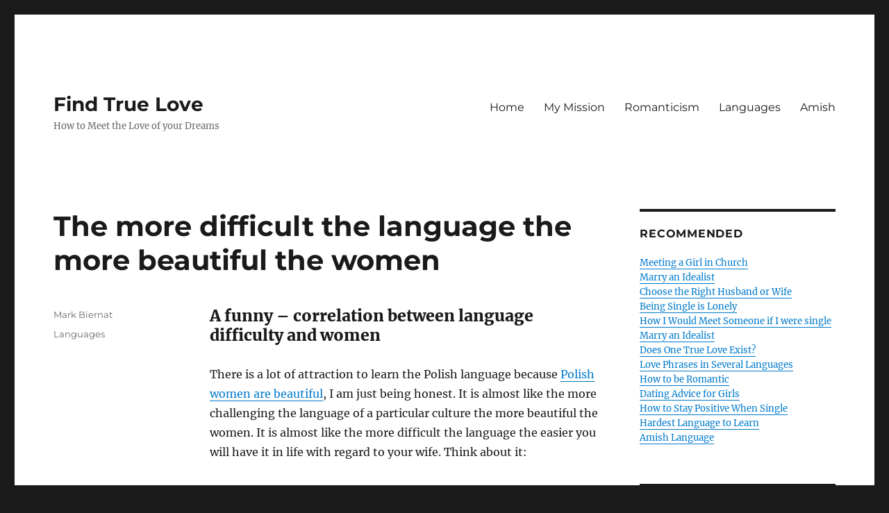

--- FILE ---
content_type: text/html; charset=utf-8
request_url: https://claritaslux.com/most-difficult-language-to-learn/?replytocom=45360
body_size: 50619
content:
<!DOCTYPE html>
<html lang="en-US" class="no-js" amp="" data-amp-auto-lightbox-disable transformed="self;v=1" i-amphtml-layout="" i-amphtml-no-boilerplate="" i-amphtml-binding>
<head><meta charset="UTF-8"><meta name="viewport" content="width=device-width"><link rel="preconnect" href="https://cdn.ampproject.org"><style amp-runtime="" i-amphtml-version="012512221826001">html{overflow-x:hidden!important}html.i-amphtml-fie{height:100%!important;width:100%!important}html:not([amp4ads]),html:not([amp4ads]) body{height:auto!important}html:not([amp4ads]) body{margin:0!important}body{-webkit-text-size-adjust:100%;-moz-text-size-adjust:100%;-ms-text-size-adjust:100%;text-size-adjust:100%}html.i-amphtml-singledoc.i-amphtml-embedded{-ms-touch-action:pan-y pinch-zoom;touch-action:pan-y pinch-zoom}html.i-amphtml-fie>body,html.i-amphtml-singledoc>body{overflow:visible!important}html.i-amphtml-fie:not(.i-amphtml-inabox)>body,html.i-amphtml-singledoc:not(.i-amphtml-inabox)>body{position:relative!important}html.i-amphtml-ios-embed-legacy>body{overflow-x:hidden!important;overflow-y:auto!important;position:absolute!important}html.i-amphtml-ios-embed{overflow-y:auto!important;position:static}#i-amphtml-wrapper{overflow-x:hidden!important;overflow-y:auto!important;position:absolute!important;top:0!important;left:0!important;right:0!important;bottom:0!important;margin:0!important;display:block!important}html.i-amphtml-ios-embed.i-amphtml-ios-overscroll,html.i-amphtml-ios-embed.i-amphtml-ios-overscroll>#i-amphtml-wrapper{-webkit-overflow-scrolling:touch!important}#i-amphtml-wrapper>body{position:relative!important;border-top:1px solid transparent!important}#i-amphtml-wrapper+body{visibility:visible}#i-amphtml-wrapper+body .i-amphtml-lightbox-element,#i-amphtml-wrapper+body[i-amphtml-lightbox]{visibility:hidden}#i-amphtml-wrapper+body[i-amphtml-lightbox] .i-amphtml-lightbox-element{visibility:visible}#i-amphtml-wrapper.i-amphtml-scroll-disabled,.i-amphtml-scroll-disabled{overflow-x:hidden!important;overflow-y:hidden!important}amp-instagram{padding:54px 0px 0px!important;background-color:#fff}amp-iframe iframe{box-sizing:border-box!important}[amp-access][amp-access-hide]{display:none}[subscriptions-dialog],body:not(.i-amphtml-subs-ready) [subscriptions-action],body:not(.i-amphtml-subs-ready) [subscriptions-section]{display:none!important}amp-experiment,amp-live-list>[update]{display:none}amp-list[resizable-children]>.i-amphtml-loading-container.amp-hidden{display:none!important}amp-list [fetch-error],amp-list[load-more] [load-more-button],amp-list[load-more] [load-more-end],amp-list[load-more] [load-more-failed],amp-list[load-more] [load-more-loading]{display:none}amp-list[diffable] div[role=list]{display:block}amp-story-page,amp-story[standalone]{min-height:1px!important;display:block!important;height:100%!important;margin:0!important;padding:0!important;overflow:hidden!important;width:100%!important}amp-story[standalone]{background-color:#000!important;position:relative!important}amp-story-page{background-color:#757575}amp-story .amp-active>div,amp-story .i-amphtml-loader-background{display:none!important}amp-story-page:not(:first-of-type):not([distance]):not([active]){transform:translateY(1000vh)!important}amp-autocomplete{position:relative!important;display:inline-block!important}amp-autocomplete>input,amp-autocomplete>textarea{padding:0.5rem;border:1px solid rgba(0,0,0,.33)}.i-amphtml-autocomplete-results,amp-autocomplete>input,amp-autocomplete>textarea{font-size:1rem;line-height:1.5rem}[amp-fx^=fly-in]{visibility:hidden}amp-script[nodom],amp-script[sandboxed]{position:fixed!important;top:0!important;width:1px!important;height:1px!important;overflow:hidden!important;visibility:hidden}
/*# sourceURL=/css/ampdoc.css*/[hidden]{display:none!important}.i-amphtml-element{display:inline-block}.i-amphtml-blurry-placeholder{transition:opacity 0.3s cubic-bezier(0.0,0.0,0.2,1)!important;pointer-events:none}[layout=nodisplay]:not(.i-amphtml-element){display:none!important}.i-amphtml-layout-fixed,[layout=fixed][width][height]:not(.i-amphtml-layout-fixed){display:inline-block;position:relative}.i-amphtml-layout-responsive,[layout=responsive][width][height]:not(.i-amphtml-layout-responsive),[width][height][heights]:not([layout]):not(.i-amphtml-layout-responsive),[width][height][sizes]:not(img):not([layout]):not(.i-amphtml-layout-responsive){display:block;position:relative}.i-amphtml-layout-intrinsic,[layout=intrinsic][width][height]:not(.i-amphtml-layout-intrinsic){display:inline-block;position:relative;max-width:100%}.i-amphtml-layout-intrinsic .i-amphtml-sizer{max-width:100%}.i-amphtml-intrinsic-sizer{max-width:100%;display:block!important}.i-amphtml-layout-container,.i-amphtml-layout-fixed-height,[layout=container],[layout=fixed-height][height]:not(.i-amphtml-layout-fixed-height){display:block;position:relative}.i-amphtml-layout-fill,.i-amphtml-layout-fill.i-amphtml-notbuilt,[layout=fill]:not(.i-amphtml-layout-fill),body noscript>*{display:block;overflow:hidden!important;position:absolute;top:0;left:0;bottom:0;right:0}body noscript>*{position:absolute!important;width:100%;height:100%;z-index:2}body noscript{display:inline!important}.i-amphtml-layout-flex-item,[layout=flex-item]:not(.i-amphtml-layout-flex-item){display:block;position:relative;-ms-flex:1 1 auto;flex:1 1 auto}.i-amphtml-layout-fluid{position:relative}.i-amphtml-layout-size-defined{overflow:hidden!important}.i-amphtml-layout-awaiting-size{position:absolute!important;top:auto!important;bottom:auto!important}i-amphtml-sizer{display:block!important}@supports (aspect-ratio:1/1){i-amphtml-sizer.i-amphtml-disable-ar{display:none!important}}.i-amphtml-blurry-placeholder,.i-amphtml-fill-content{display:block;height:0;max-height:100%;max-width:100%;min-height:100%;min-width:100%;width:0;margin:auto}.i-amphtml-layout-size-defined .i-amphtml-fill-content{position:absolute;top:0;left:0;bottom:0;right:0}.i-amphtml-replaced-content,.i-amphtml-screen-reader{padding:0!important;border:none!important}.i-amphtml-screen-reader{position:fixed!important;top:0px!important;left:0px!important;width:4px!important;height:4px!important;opacity:0!important;overflow:hidden!important;margin:0!important;display:block!important;visibility:visible!important}.i-amphtml-screen-reader~.i-amphtml-screen-reader{left:8px!important}.i-amphtml-screen-reader~.i-amphtml-screen-reader~.i-amphtml-screen-reader{left:12px!important}.i-amphtml-screen-reader~.i-amphtml-screen-reader~.i-amphtml-screen-reader~.i-amphtml-screen-reader{left:16px!important}.i-amphtml-unresolved{position:relative;overflow:hidden!important}.i-amphtml-select-disabled{-webkit-user-select:none!important;-ms-user-select:none!important;user-select:none!important}.i-amphtml-notbuilt,[layout]:not(.i-amphtml-element),[width][height][heights]:not([layout]):not(.i-amphtml-element),[width][height][sizes]:not(img):not([layout]):not(.i-amphtml-element){position:relative;overflow:hidden!important;color:transparent!important}.i-amphtml-notbuilt:not(.i-amphtml-layout-container)>*,[layout]:not([layout=container]):not(.i-amphtml-element)>*,[width][height][heights]:not([layout]):not(.i-amphtml-element)>*,[width][height][sizes]:not([layout]):not(.i-amphtml-element)>*{display:none}amp-img:not(.i-amphtml-element)[i-amphtml-ssr]>img.i-amphtml-fill-content{display:block}.i-amphtml-notbuilt:not(.i-amphtml-layout-container),[layout]:not([layout=container]):not(.i-amphtml-element),[width][height][heights]:not([layout]):not(.i-amphtml-element),[width][height][sizes]:not(img):not([layout]):not(.i-amphtml-element){color:transparent!important;line-height:0!important}.i-amphtml-ghost{visibility:hidden!important}.i-amphtml-element>[placeholder],[layout]:not(.i-amphtml-element)>[placeholder],[width][height][heights]:not([layout]):not(.i-amphtml-element)>[placeholder],[width][height][sizes]:not([layout]):not(.i-amphtml-element)>[placeholder]{display:block;line-height:normal}.i-amphtml-element>[placeholder].amp-hidden,.i-amphtml-element>[placeholder].hidden{visibility:hidden}.i-amphtml-element:not(.amp-notsupported)>[fallback],.i-amphtml-layout-container>[placeholder].amp-hidden,.i-amphtml-layout-container>[placeholder].hidden{display:none}.i-amphtml-layout-size-defined>[fallback],.i-amphtml-layout-size-defined>[placeholder]{position:absolute!important;top:0!important;left:0!important;right:0!important;bottom:0!important;z-index:1}amp-img[i-amphtml-ssr]:not(.i-amphtml-element)>[placeholder]{z-index:auto}.i-amphtml-notbuilt>[placeholder]{display:block!important}.i-amphtml-hidden-by-media-query{display:none!important}.i-amphtml-element-error{background:red!important;color:#fff!important;position:relative!important}.i-amphtml-element-error:before{content:attr(error-message)}i-amp-scroll-container,i-amphtml-scroll-container{position:absolute;top:0;left:0;right:0;bottom:0;display:block}i-amp-scroll-container.amp-active,i-amphtml-scroll-container.amp-active{overflow:auto;-webkit-overflow-scrolling:touch}.i-amphtml-loading-container{display:block!important;pointer-events:none;z-index:1}.i-amphtml-notbuilt>.i-amphtml-loading-container{display:block!important}.i-amphtml-loading-container.amp-hidden{visibility:hidden}.i-amphtml-element>[overflow]{cursor:pointer;position:relative;z-index:2;visibility:hidden;display:initial;line-height:normal}.i-amphtml-layout-size-defined>[overflow]{position:absolute}.i-amphtml-element>[overflow].amp-visible{visibility:visible}template{display:none!important}.amp-border-box,.amp-border-box *,.amp-border-box :after,.amp-border-box :before{box-sizing:border-box}amp-pixel{display:none!important}amp-analytics,amp-auto-ads,amp-story-auto-ads{position:fixed!important;top:0!important;width:1px!important;height:1px!important;overflow:hidden!important;visibility:hidden}amp-story{visibility:hidden!important}html.i-amphtml-fie>amp-analytics{position:initial!important}[visible-when-invalid]:not(.visible),form [submit-error],form [submit-success],form [submitting]{display:none}amp-accordion{display:block!important}@media (min-width:1px){:where(amp-accordion>section)>:first-child{margin:0;background-color:#efefef;padding-right:20px;border:1px solid #dfdfdf}:where(amp-accordion>section)>:last-child{margin:0}}amp-accordion>section{float:none!important}amp-accordion>section>*{float:none!important;display:block!important;overflow:hidden!important;position:relative!important}amp-accordion,amp-accordion>section{margin:0}amp-accordion:not(.i-amphtml-built)>section>:last-child{display:none!important}amp-accordion:not(.i-amphtml-built)>section[expanded]>:last-child{display:block!important}
/*# sourceURL=/css/ampshared.css*/</style><meta name="robots" content="max-image-preview:large, noindex, follow"><meta name="generator" content="WordPress 6.4.7"><meta name="generator" content="AMP Plugin v2.5.2; mode=standard"><link rel="dns-prefetch" href="//v0.wordpress.com"><link rel="dns-prefetch" href="//jetpack.wordpress.com"><link rel="dns-prefetch" href="//s0.wp.com"><link rel="dns-prefetch" href="//public-api.wordpress.com"><link rel="dns-prefetch" href="//0.gravatar.com"><link rel="dns-prefetch" href="//1.gravatar.com"><link rel="dns-prefetch" href="//2.gravatar.com"><link rel="dns-prefetch" href="//c0.wp.com"><link rel="dns-prefetch" href="//i0.wp.com"><link rel="preload" href="https://claritaslux.com/wp-content/plugins/jetpack/_inc/genericons/genericons/Genericons.eot" as="font" crossorigin=""><link rel="preload" href="https://claritaslux.com/wp-content/plugins/jetpack/_inc/genericons/genericons/Genericons.woff" as="font" crossorigin=""><link rel="preload" href="https://claritaslux.com/wp-content/plugins/jetpack/_inc/genericons/genericons/Genericons.svg#Genericons" as="font" crossorigin=""><script async="" src="https://cdn.ampproject.org/v0.mjs" type="module" crossorigin="anonymous"></script><script async nomodule src="https://cdn.ampproject.org/v0.js" crossorigin="anonymous"></script><script src="https://cdn.ampproject.org/v0/amp-analytics-0.1.mjs" async="" custom-element="amp-analytics" type="module" crossorigin="anonymous"></script><script async nomodule src="https://cdn.ampproject.org/v0/amp-analytics-0.1.js" crossorigin="anonymous" custom-element="amp-analytics"></script><script src="https://cdn.ampproject.org/v0/amp-bind-0.1.mjs" async="" custom-element="amp-bind" type="module" crossorigin="anonymous"></script><script async nomodule src="https://cdn.ampproject.org/v0/amp-bind-0.1.js" crossorigin="anonymous" custom-element="amp-bind"></script><script src="https://cdn.ampproject.org/v0/amp-form-0.1.mjs" async="" custom-element="amp-form" type="module" crossorigin="anonymous"></script><script async nomodule src="https://cdn.ampproject.org/v0/amp-form-0.1.js" crossorigin="anonymous" custom-element="amp-form"></script><script src="https://cdn.ampproject.org/v0/amp-iframe-0.1.mjs" async="" custom-element="amp-iframe" type="module" crossorigin="anonymous"></script><script async nomodule src="https://cdn.ampproject.org/v0/amp-iframe-0.1.js" crossorigin="anonymous" custom-element="amp-iframe"></script><script src="https://cdn.ampproject.org/v0/amp-mustache-0.2.mjs" async="" custom-template="amp-mustache" type="module" crossorigin="anonymous"></script><script async nomodule src="https://cdn.ampproject.org/v0/amp-mustache-0.2.js" crossorigin="anonymous" custom-template="amp-mustache"></script><style amp-custom="">.comment-form amp-iframe{margin:0}.jetpack_subscription_widget #subscribe-email input{padding:.625em .4375em;width:100%}.jetpack_subscription_widget form > :last-child{margin-bottom:0}amp-iframe[src^="http://api.mixcloud.com/"]{margin-left:-8px;max-width:-webkit-calc(100% + 8px);max-width:calc(100% + 8px)}.entry-content .jetpack_subscription_widget{border-top:0;font-size:inherit;margin-bottom:1.75em;padding:0}.entry-content #subscribe-email input{font-size:inherit;line-height:normal;padding:.625em .4375em;width:100%}.entry-content .jetpack_subscription_widget input[type="submit"]{font-size:inherit;padding:.84375em .875em .78125em}@media screen and (min-width: 56.875em){.widget-area .jetpack_subscription_widget #subscribe-email input{padding:.4615384615em .5384615385em}}.jp-related-posts-i2__row{display:flex;margin-top:1.5rem}.jp-related-posts-i2__row:first-child{margin-top:0}.jp-related-posts-i2__post{flex-grow:1;flex-basis:0;margin:0 10px;display:flex;flex-direction:column;padding-left:0}.jp-related-posts-i2__row[data-post-count="3"] .jp-related-posts-i2__post{max-width:calc(33% - 20px)}.jp-related-posts-i2__row[data-post-count="2"] .jp-related-posts-i2__post,.jp-related-posts-i2__row[data-post-count="1"] .jp-related-posts-i2__post{max-width:calc(50% - 20px)}.jp-related-posts-i2__post-link{display:block;width:100%;line-height:1.2em}.jp-relatedposts-i2[data-layout="list"] .jp-related-posts-i2__row{margin-top:0;display:block}.jp-relatedposts-i2[data-layout="list"] .jp-related-posts-i2__post{max-width:none;margin:0}@media only screen and (max-width: 640px){.jp-related-posts-i2__row{margin-top:0;display:block}.jp-related-posts-i2__row[data-post-count] .jp-related-posts-i2__post{max-width:none;margin:0;margin-top:1rem}}amp-img.amp-wp-enforced-sizes{object-fit:contain}.amp-wp-default-form-message>p{margin:1em 0;padding:.5em}.amp-wp-default-form-message[submit-success]>p.amp-wp-form-redirecting,.amp-wp-default-form-message[submitting]>p{font-style:italic}.amp-wp-default-form-message[submit-success]>p:not(.amp-wp-form-redirecting){background-color:#90ee90;border:1px solid green;color:#000}.amp-wp-default-form-message[submit-error]>p{background-color:#ffb6c1;border:1px solid red;color:#000}.amp-wp-default-form-message[submit-success]>p:empty{display:none}button[overflow]{bottom:0}amp-iframe iframe,amp-iframe noscript,amp-img img,amp-img noscript{image-rendering:inherit;object-fit:inherit;object-position:inherit}.wp-block-button__link{box-sizing:border-box;cursor:pointer;display:inline-block;text-align:center;word-break:break-word}:where(.wp-block-button__link){border-radius:9999px;box-shadow:none;padding:calc(.667em + 2px) calc(1.333em + 2px);text-decoration:none}:where(.wp-block-columns){margin-bottom:1.75em}:where(.wp-block-columns.has-background){padding:1.25em 2.375em}:where(.wp-block-post-comments input[type=submit]){border:none}:where(.wp-block-cover-image:not(.has-text-color)),:where(.wp-block-cover:not(.has-text-color)){color:#fff}:where(.wp-block-cover-image.is-light:not(.has-text-color)),:where(.wp-block-cover.is-light:not(.has-text-color)){color:#000}:where(.wp-block-file){margin-bottom:1.5em}:where(.wp-block-file__button){border-radius:2em;display:inline-block;padding:.5em 1em}:where(.wp-block-file__button):is(a):active,:where(.wp-block-file__button):is(a):focus,:where(.wp-block-file__button):is(a):hover,:where(.wp-block-file__button):is(a):visited{box-shadow:none;color:#fff;opacity:.85;text-decoration:none}.wp-block-image amp-img{box-sizing:border-box;height:auto;max-width:100%;vertical-align:bottom}.wp-block-image[data-amp-original-style*=border-radius] amp-img,.wp-block-image[data-amp-original-style*=border-radius]>a{border-radius:inherit}.wp-block-image .alignleft,.wp-block-image.alignleft{display:table}.wp-block-image .alignleft>figcaption,.wp-block-image.alignleft>figcaption{caption-side:bottom;display:table-caption}.wp-block-image .alignleft{float:left;margin:.5em 1em .5em 0}.wp-block-image figcaption{margin-bottom:1em;margin-top:.5em}.wp-block-image :where(.has-border-color){border-style:solid}.wp-block-image :where([data-amp-original-style*=border-top-color]){border-top-style:solid}.wp-block-image :where([data-amp-original-style*=border-right-color]){border-right-style:solid}.wp-block-image :where([data-amp-original-style*=border-bottom-color]){border-bottom-style:solid}.wp-block-image :where([data-amp-original-style*=border-left-color]){border-left-style:solid}.wp-block-image :where([data-amp-original-style*=border-width]){border-style:solid}.wp-block-image :where([data-amp-original-style*=border-top-width]){border-top-style:solid}.wp-block-image :where([data-amp-original-style*=border-right-width]){border-right-style:solid}.wp-block-image :where([data-amp-original-style*=border-bottom-width]){border-bottom-style:solid}.wp-block-image :where([data-amp-original-style*=border-left-width]){border-left-style:solid}.wp-block-image figure{margin:0}@keyframes turn-on-visibility{0%{opacity:0}to{opacity:1}}@keyframes turn-off-visibility{0%{opacity:1;visibility:visible}99%{opacity:0;visibility:visible}to{opacity:0;visibility:hidden}}@keyframes lightbox-zoom-in{0%{transform:translate(calc(-50vw + var(--wp--lightbox-initial-left-position)),calc(-50vh + var(--wp--lightbox-initial-top-position))) scale(var(--wp--lightbox-scale))}to{transform:translate(-50%,-50%) scale(1)}}@keyframes lightbox-zoom-out{0%{transform:translate(-50%,-50%) scale(1);visibility:visible}99%{visibility:visible}to{transform:translate(calc(-50vw + var(--wp--lightbox-initial-left-position)),calc(-50vh + var(--wp--lightbox-initial-top-position))) scale(var(--wp--lightbox-scale));visibility:hidden}}:where(.wp-block-latest-comments:not([data-amp-original-style*=line-height] .wp-block-latest-comments__comment)){line-height:1.1}:where(.wp-block-latest-comments:not([data-amp-original-style*=line-height] .wp-block-latest-comments__comment-excerpt p)){line-height:1.8}ol,ul{box-sizing:border-box}:where(.wp-block-navigation.has-background .wp-block-navigation-item a:not(.wp-element-button)),:where(.wp-block-navigation.has-background .wp-block-navigation-submenu a:not(.wp-element-button)){padding:.5em 1em}:where(.wp-block-navigation .wp-block-navigation__submenu-container .wp-block-navigation-item a:not(.wp-element-button)),:where(.wp-block-navigation .wp-block-navigation__submenu-container .wp-block-navigation-submenu a:not(.wp-element-button)),:where(.wp-block-navigation .wp-block-navigation__submenu-container .wp-block-navigation-submenu button.wp-block-navigation-item__content),:where(.wp-block-navigation .wp-block-navigation__submenu-container .wp-block-pages-list__item button.wp-block-navigation-item__content){padding:.5em 1em}@keyframes overlay-menu__fade-in-animation{0%{opacity:0;transform:translateY(.5em)}to{opacity:1;transform:translateY(0)}}:where(p.has-text-color:not(.has-link-color)) a{color:inherit}:where(.wp-block-post-excerpt){margin-bottom:var(--wp--style--block-gap);margin-top:var(--wp--style--block-gap)}:where(.wp-block-preformatted.has-background){padding:1.25em 2.375em}:where(.wp-block-pullquote){margin:0 0 1em}:where(.wp-block-search__button){border:1px solid #ccc;padding:6px 10px}:where(.wp-block-search__button-inside .wp-block-search__inside-wrapper){border:1px solid #949494;box-sizing:border-box;padding:4px}:where(.wp-block-search__button-inside .wp-block-search__inside-wrapper) :where(.wp-block-search__button){padding:4px 8px}:where(.wp-block-term-description){margin-bottom:var(--wp--style--block-gap);margin-top:var(--wp--style--block-gap)}:where(pre.wp-block-verse){font-family:inherit}.entry-content{counter-reset:footnotes}:root{--wp--preset--font-size--normal:16px;--wp--preset--font-size--huge:42px}.screen-reader-text{clip:rect(1px,1px,1px,1px);border:0;-webkit-clip-path:inset(50%);clip-path:inset(50%);height:1px;margin:-1px;overflow:hidden;padding:0;position:absolute;width:1px}.screen-reader-text:not(#_#_#_#_#_#_#_){word-wrap:normal}.screen-reader-text:focus{background-color:#ddd;-webkit-clip-path:none;clip-path:none;color:#444;display:block;font-size:1em;height:auto;left:5px;line-height:normal;padding:15px 23px 14px;text-decoration:none;top:5px;width:auto;z-index:100000}.screen-reader-text:focus:not(#_#_#_#_#_#_#_){clip:auto}html :where(.has-border-color){border-style:solid}html :where([data-amp-original-style*=border-top-color]){border-top-style:solid}html :where([data-amp-original-style*=border-right-color]){border-right-style:solid}html :where([data-amp-original-style*=border-bottom-color]){border-bottom-style:solid}html :where([data-amp-original-style*=border-left-color]){border-left-style:solid}html :where([data-amp-original-style*=border-width]){border-style:solid}html :where([data-amp-original-style*=border-top-width]){border-top-style:solid}html :where([data-amp-original-style*=border-right-width]){border-right-style:solid}html :where([data-amp-original-style*=border-bottom-width]){border-bottom-style:solid}html :where([data-amp-original-style*=border-left-width]){border-left-style:solid}html :where(amp-img[class*=wp-image-]),html :where(amp-anim[class*=wp-image-]){height:auto;max-width:100%}:where(figure){margin:0 0 1em}html :where(.is-position-sticky){--wp-admin--admin-bar--position-offset:var(--wp-admin--admin-bar--height,0px)}@media screen and (max-width:600px){html :where(.is-position-sticky){--wp-admin--admin-bar--position-offset:0px}}.wp-block-image figcaption{color:#555;font-size:13px;text-align:center}.wp-block-image{margin:0 0 1em}:where(.wp-block-group.has-background){padding:1.25em 2.375em}@-webkit-keyframes a{to{-webkit-transform:rotate(1turn);transform:rotate(1turn)}}@keyframes a{to{-webkit-transform:rotate(1turn);transform:rotate(1turn)}}@-webkit-keyframes b{0%{background-position:0 0}to{background-position:30px 0}}@keyframes b{0%{background-position:0 0}to{background-position:30px 0}}.wp-block-button__link{color:#fff;background-color:#32373c;border-radius:9999px;box-shadow:none;text-decoration:none;padding:calc(.667em + 2px) calc(1.333em + 2px);font-size:1.125em}body{--wp--preset--color--black:#000;--wp--preset--color--cyan-bluish-gray:#abb8c3;--wp--preset--color--white:#fff;--wp--preset--color--pale-pink:#f78da7;--wp--preset--color--vivid-red:#cf2e2e;--wp--preset--color--luminous-vivid-orange:#ff6900;--wp--preset--color--luminous-vivid-amber:#fcb900;--wp--preset--color--light-green-cyan:#7bdcb5;--wp--preset--color--vivid-green-cyan:#00d084;--wp--preset--color--pale-cyan-blue:#8ed1fc;--wp--preset--color--vivid-cyan-blue:#0693e3;--wp--preset--color--vivid-purple:#9b51e0;--wp--preset--color--dark-gray:#1a1a1a;--wp--preset--color--medium-gray:#686868;--wp--preset--color--light-gray:#e5e5e5;--wp--preset--color--blue-gray:#4d545c;--wp--preset--color--bright-blue:#007acc;--wp--preset--color--light-blue:#9adffd;--wp--preset--color--dark-brown:#402b30;--wp--preset--color--medium-brown:#774e24;--wp--preset--color--dark-red:#640c1f;--wp--preset--color--bright-red:#ff675f;--wp--preset--color--yellow:#ffef8e;--wp--preset--gradient--vivid-cyan-blue-to-vivid-purple:linear-gradient(135deg,rgba(6,147,227,1) 0%,#9b51e0 100%);--wp--preset--gradient--light-green-cyan-to-vivid-green-cyan:linear-gradient(135deg,#7adcb4 0%,#00d082 100%);--wp--preset--gradient--luminous-vivid-amber-to-luminous-vivid-orange:linear-gradient(135deg,rgba(252,185,0,1) 0%,rgba(255,105,0,1) 100%);--wp--preset--gradient--luminous-vivid-orange-to-vivid-red:linear-gradient(135deg,rgba(255,105,0,1) 0%,#cf2e2e 100%);--wp--preset--gradient--very-light-gray-to-cyan-bluish-gray:linear-gradient(135deg,#eee 0%,#a9b8c3 100%);--wp--preset--gradient--cool-to-warm-spectrum:linear-gradient(135deg,#4aeadc 0%,#9778d1 20%,#cf2aba 40%,#ee2c82 60%,#fb6962 80%,#fef84c 100%);--wp--preset--gradient--blush-light-purple:linear-gradient(135deg,#ffceec 0%,#9896f0 100%);--wp--preset--gradient--blush-bordeaux:linear-gradient(135deg,#fecda5 0%,#fe2d2d 50%,#6b003e 100%);--wp--preset--gradient--luminous-dusk:linear-gradient(135deg,#ffcb70 0%,#c751c0 50%,#4158d0 100%);--wp--preset--gradient--pale-ocean:linear-gradient(135deg,#fff5cb 0%,#b6e3d4 50%,#33a7b5 100%);--wp--preset--gradient--electric-grass:linear-gradient(135deg,#caf880 0%,#71ce7e 100%);--wp--preset--gradient--midnight:linear-gradient(135deg,#020381 0%,#2874fc 100%);--wp--preset--font-size--small:13px;--wp--preset--font-size--medium:20px;--wp--preset--font-size--large:36px;--wp--preset--font-size--x-large:42px;--wp--preset--spacing--20:.44rem;--wp--preset--spacing--30:.67rem;--wp--preset--spacing--40:1rem;--wp--preset--spacing--50:1.5rem;--wp--preset--spacing--60:2.25rem;--wp--preset--spacing--70:3.38rem;--wp--preset--spacing--80:5.06rem;--wp--preset--shadow--natural:6px 6px 9px rgba(0,0,0,.2);--wp--preset--shadow--deep:12px 12px 50px rgba(0,0,0,.4);--wp--preset--shadow--sharp:6px 6px 0px rgba(0,0,0,.2);--wp--preset--shadow--outlined:6px 6px 0px -3px rgba(255,255,255,1),6px 6px rgba(0,0,0,1);--wp--preset--shadow--crisp:6px 6px 0px rgba(0,0,0,1)}:where(.is-layout-flex){gap:.5em}:where(.is-layout-grid){gap:.5em}:where(.wp-block-columns.is-layout-flex){gap:2em}:where(.wp-block-columns.is-layout-grid){gap:2em}:where(.wp-block-post-template.is-layout-flex){gap:1.25em}:where(.wp-block-post-template.is-layout-grid){gap:1.25em}:where(.wp-block-post-template.is-layout-flex){gap:1.25em}:where(.wp-block-post-template.is-layout-grid){gap:1.25em}:where(.wp-block-columns.is-layout-flex){gap:2em}:where(.wp-block-columns.is-layout-grid){gap:2em}@font-face{font-family:"Merriweather";font-style:normal;font-display:fallback;font-weight:400;src:url("https://claritaslux.com/wp-content/themes/twentysixteen/fonts/merriweather/merriweather-cyrillic-ext-400-normal.woff2?ver=30") format("woff2"),url("https://claritaslux.com/wp-content/themes/twentysixteen/fonts/merriweather/merriweather-all-400-normal.woff?ver=30") format("woff");unicode-range:U+0460-052F,U+1C80-1C88,U+20B4,U+2DE0-2DFF,U+A640-A69F,U+FE2E-FE2F}@font-face{font-family:"Merriweather";font-style:normal;font-display:fallback;font-weight:400;src:url("https://claritaslux.com/wp-content/themes/twentysixteen/fonts/merriweather/merriweather-cyrillic-400-normal.woff2?ver=30") format("woff2"),url("https://claritaslux.com/wp-content/themes/twentysixteen/fonts/merriweather/merriweather-all-400-normal.woff?ver=30") format("woff");unicode-range:U+0301,U+0400-045F,U+0490-0491,U+04B0-04B1,U+2116}@font-face{font-family:"Merriweather";font-style:normal;font-display:fallback;font-weight:400;src:url("https://claritaslux.com/wp-content/themes/twentysixteen/fonts/merriweather/merriweather-vietnamese-400-normal.woff2?ver=30") format("woff2"),url("https://claritaslux.com/wp-content/themes/twentysixteen/fonts/merriweather/merriweather-all-400-normal.woff?ver=30") format("woff");unicode-range:U+0102-0103,U+0110-0111,U+0128-0129,U+0168-0169,U+01A0-01A1,U+01AF-01B0,U+1EA0-1EF9,U+20AB}@font-face{font-family:"Merriweather";font-style:normal;font-display:fallback;font-weight:400;src:url("https://claritaslux.com/wp-content/themes/twentysixteen/fonts/merriweather/merriweather-latin-ext-400-normal.woff2?ver=30") format("woff2"),url("https://claritaslux.com/wp-content/themes/twentysixteen/fonts/merriweather/merriweather-all-400-normal.woff?ver=30") format("woff");unicode-range:U+0100-024F,U+0259,U+1E00-1EFF,U+2020,U+20A0-20AB,U+20AD-20CF,U+2113,U+2C60-2C7F,U+A720-A7FF}@font-face{font-family:"Merriweather";font-style:normal;font-display:fallback;font-weight:400;src:url("https://claritaslux.com/wp-content/themes/twentysixteen/fonts/merriweather/merriweather-latin-400-normal.woff2?ver=30") format("woff2"),url("https://claritaslux.com/wp-content/themes/twentysixteen/fonts/merriweather/merriweather-all-400-normal.woff?ver=30") format("woff");unicode-range:U+0000-00FF,U+0131,U+0152-0153,U+02BB-02BC,U+02C6,U+02DA,U+02DC,U+2000-206F,U+2074,U+20AC,U+2122,U+2191,U+2193,U+2212,U+2215,U+FEFF,U+FFFD}@font-face{font-family:"Merriweather";font-style:normal;font-display:fallback;font-weight:700;src:url("https://claritaslux.com/wp-content/themes/twentysixteen/fonts/merriweather/merriweather-cyrillic-ext-700-normal.woff2?ver=30") format("woff2"),url("https://claritaslux.com/wp-content/themes/twentysixteen/fonts/merriweather/merriweather-all-700-normal.woff?ver=30") format("woff");unicode-range:U+0460-052F,U+1C80-1C88,U+20B4,U+2DE0-2DFF,U+A640-A69F,U+FE2E-FE2F}@font-face{font-family:"Merriweather";font-style:normal;font-display:fallback;font-weight:700;src:url("https://claritaslux.com/wp-content/themes/twentysixteen/fonts/merriweather/merriweather-cyrillic-700-normal.woff2?ver=30") format("woff2"),url("https://claritaslux.com/wp-content/themes/twentysixteen/fonts/merriweather/merriweather-all-700-normal.woff?ver=30") format("woff");unicode-range:U+0301,U+0400-045F,U+0490-0491,U+04B0-04B1,U+2116}@font-face{font-family:"Merriweather";font-style:normal;font-display:fallback;font-weight:700;src:url("https://claritaslux.com/wp-content/themes/twentysixteen/fonts/merriweather/merriweather-vietnamese-700-normal.woff2?ver=30") format("woff2"),url("https://claritaslux.com/wp-content/themes/twentysixteen/fonts/merriweather/merriweather-all-700-normal.woff?ver=30") format("woff");unicode-range:U+0102-0103,U+0110-0111,U+0128-0129,U+0168-0169,U+01A0-01A1,U+01AF-01B0,U+1EA0-1EF9,U+20AB}@font-face{font-family:"Merriweather";font-style:normal;font-display:fallback;font-weight:700;src:url("https://claritaslux.com/wp-content/themes/twentysixteen/fonts/merriweather/merriweather-latin-ext-700-normal.woff2?ver=30") format("woff2"),url("https://claritaslux.com/wp-content/themes/twentysixteen/fonts/merriweather/merriweather-all-700-normal.woff?ver=30") format("woff");unicode-range:U+0100-024F,U+0259,U+1E00-1EFF,U+2020,U+20A0-20AB,U+20AD-20CF,U+2113,U+2C60-2C7F,U+A720-A7FF}@font-face{font-family:"Merriweather";font-style:normal;font-display:fallback;font-weight:700;src:url("https://claritaslux.com/wp-content/themes/twentysixteen/fonts/merriweather/merriweather-latin-700-normal.woff2?ver=30") format("woff2"),url("https://claritaslux.com/wp-content/themes/twentysixteen/fonts/merriweather/merriweather-all-700-normal.woff?ver=30") format("woff");unicode-range:U+0000-00FF,U+0131,U+0152-0153,U+02BB-02BC,U+02C6,U+02DA,U+02DC,U+2000-206F,U+2074,U+20AC,U+2122,U+2191,U+2193,U+2212,U+2215,U+FEFF,U+FFFD}@font-face{font-family:"Merriweather";font-style:normal;font-display:fallback;font-weight:900;src:url("https://claritaslux.com/wp-content/themes/twentysixteen/fonts/merriweather/merriweather-cyrillic-ext-900-normal.woff2?ver=30") format("woff2"),url("https://claritaslux.com/wp-content/themes/twentysixteen/fonts/merriweather/merriweather-all-900-normal.woff?ver=30") format("woff");unicode-range:U+0460-052F,U+1C80-1C88,U+20B4,U+2DE0-2DFF,U+A640-A69F,U+FE2E-FE2F}@font-face{font-family:"Merriweather";font-style:normal;font-display:fallback;font-weight:900;src:url("https://claritaslux.com/wp-content/themes/twentysixteen/fonts/merriweather/merriweather-cyrillic-900-normal.woff2?ver=30") format("woff2"),url("https://claritaslux.com/wp-content/themes/twentysixteen/fonts/merriweather/merriweather-all-900-normal.woff?ver=30") format("woff");unicode-range:U+0301,U+0400-045F,U+0490-0491,U+04B0-04B1,U+2116}@font-face{font-family:"Merriweather";font-style:normal;font-display:fallback;font-weight:900;src:url("https://claritaslux.com/wp-content/themes/twentysixteen/fonts/merriweather/merriweather-vietnamese-900-normal.woff2?ver=30") format("woff2"),url("https://claritaslux.com/wp-content/themes/twentysixteen/fonts/merriweather/merriweather-all-900-normal.woff?ver=30") format("woff");unicode-range:U+0102-0103,U+0110-0111,U+0128-0129,U+0168-0169,U+01A0-01A1,U+01AF-01B0,U+1EA0-1EF9,U+20AB}@font-face{font-family:"Merriweather";font-style:normal;font-display:fallback;font-weight:900;src:url("https://claritaslux.com/wp-content/themes/twentysixteen/fonts/merriweather/merriweather-latin-ext-900-normal.woff2?ver=30") format("woff2"),url("https://claritaslux.com/wp-content/themes/twentysixteen/fonts/merriweather/merriweather-all-900-normal.woff?ver=30") format("woff");unicode-range:U+0100-024F,U+0259,U+1E00-1EFF,U+2020,U+20A0-20AB,U+20AD-20CF,U+2113,U+2C60-2C7F,U+A720-A7FF}@font-face{font-family:"Merriweather";font-style:normal;font-display:fallback;font-weight:900;src:url("https://claritaslux.com/wp-content/themes/twentysixteen/fonts/merriweather/merriweather-latin-900-normal.woff2?ver=30") format("woff2"),url("https://claritaslux.com/wp-content/themes/twentysixteen/fonts/merriweather/merriweather-all-900-normal.woff?ver=30") format("woff");unicode-range:U+0000-00FF,U+0131,U+0152-0153,U+02BB-02BC,U+02C6,U+02DA,U+02DC,U+2000-206F,U+2074,U+20AC,U+2122,U+2191,U+2193,U+2212,U+2215,U+FEFF,U+FFFD}@font-face{font-family:"Merriweather";font-style:italic;font-display:fallback;font-weight:400;src:url("https://claritaslux.com/wp-content/themes/twentysixteen/fonts/merriweather/merriweather-cyrillic-ext-400-italic.woff2?ver=30") format("woff2"),url("https://claritaslux.com/wp-content/themes/twentysixteen/fonts/merriweather/merriweather-all-400-italic.woff?ver=30") format("woff");unicode-range:U+0460-052F,U+1C80-1C88,U+20B4,U+2DE0-2DFF,U+A640-A69F,U+FE2E-FE2F}@font-face{font-family:"Merriweather";font-style:italic;font-display:fallback;font-weight:400;src:url("https://claritaslux.com/wp-content/themes/twentysixteen/fonts/merriweather/merriweather-cyrillic-400-italic.woff2?ver=30") format("woff2"),url("https://claritaslux.com/wp-content/themes/twentysixteen/fonts/merriweather/merriweather-all-400-italic.woff?ver=30") format("woff");unicode-range:U+0301,U+0400-045F,U+0490-0491,U+04B0-04B1,U+2116}@font-face{font-family:"Merriweather";font-style:italic;font-display:fallback;font-weight:400;src:url("https://claritaslux.com/wp-content/themes/twentysixteen/fonts/merriweather/merriweather-vietnamese-400-italic.woff2?ver=30") format("woff2"),url("https://claritaslux.com/wp-content/themes/twentysixteen/fonts/merriweather/merriweather-all-400-italic.woff?ver=30") format("woff");unicode-range:U+0102-0103,U+0110-0111,U+0128-0129,U+0168-0169,U+01A0-01A1,U+01AF-01B0,U+1EA0-1EF9,U+20AB}@font-face{font-family:"Merriweather";font-style:italic;font-display:fallback;font-weight:400;src:url("https://claritaslux.com/wp-content/themes/twentysixteen/fonts/merriweather/merriweather-latin-ext-400-italic.woff2?ver=30") format("woff2"),url("https://claritaslux.com/wp-content/themes/twentysixteen/fonts/merriweather/merriweather-all-400-italic.woff?ver=30") format("woff");unicode-range:U+0100-024F,U+0259,U+1E00-1EFF,U+2020,U+20A0-20AB,U+20AD-20CF,U+2113,U+2C60-2C7F,U+A720-A7FF}@font-face{font-family:"Merriweather";font-style:italic;font-display:fallback;font-weight:400;src:url("https://claritaslux.com/wp-content/themes/twentysixteen/fonts/merriweather/merriweather-latin-400-italic.woff2?ver=30") format("woff2"),url("https://claritaslux.com/wp-content/themes/twentysixteen/fonts/merriweather/merriweather-all-400-italic.woff?ver=30") format("woff");unicode-range:U+0000-00FF,U+0131,U+0152-0153,U+02BB-02BC,U+02C6,U+02DA,U+02DC,U+2000-206F,U+2074,U+20AC,U+2122,U+2191,U+2193,U+2212,U+2215,U+FEFF,U+FFFD}@font-face{font-family:"Merriweather";font-style:italic;font-display:fallback;font-weight:700;src:url("https://claritaslux.com/wp-content/themes/twentysixteen/fonts/merriweather/merriweather-cyrillic-ext-700-italic.woff2?ver=30") format("woff2"),url("https://claritaslux.com/wp-content/themes/twentysixteen/fonts/merriweather/merriweather-all-700-italic.woff?ver=30") format("woff");unicode-range:U+0460-052F,U+1C80-1C88,U+20B4,U+2DE0-2DFF,U+A640-A69F,U+FE2E-FE2F}@font-face{font-family:"Merriweather";font-style:italic;font-display:fallback;font-weight:700;src:url("https://claritaslux.com/wp-content/themes/twentysixteen/fonts/merriweather/merriweather-cyrillic-700-italic.woff2?ver=30") format("woff2"),url("https://claritaslux.com/wp-content/themes/twentysixteen/fonts/merriweather/merriweather-all-700-italic.woff?ver=30") format("woff");unicode-range:U+0301,U+0400-045F,U+0490-0491,U+04B0-04B1,U+2116}@font-face{font-family:"Merriweather";font-style:italic;font-display:fallback;font-weight:700;src:url("https://claritaslux.com/wp-content/themes/twentysixteen/fonts/merriweather/merriweather-vietnamese-700-italic.woff2?ver=30") format("woff2"),url("https://claritaslux.com/wp-content/themes/twentysixteen/fonts/merriweather/merriweather-all-700-italic.woff?ver=30") format("woff");unicode-range:U+0102-0103,U+0110-0111,U+0128-0129,U+0168-0169,U+01A0-01A1,U+01AF-01B0,U+1EA0-1EF9,U+20AB}@font-face{font-family:"Merriweather";font-style:italic;font-display:fallback;font-weight:700;src:url("https://claritaslux.com/wp-content/themes/twentysixteen/fonts/merriweather/merriweather-latin-ext-700-italic.woff2?ver=30") format("woff2"),url("https://claritaslux.com/wp-content/themes/twentysixteen/fonts/merriweather/merriweather-all-700-italic.woff?ver=30") format("woff");unicode-range:U+0100-024F,U+0259,U+1E00-1EFF,U+2020,U+20A0-20AB,U+20AD-20CF,U+2113,U+2C60-2C7F,U+A720-A7FF}@font-face{font-family:"Merriweather";font-style:italic;font-display:fallback;font-weight:700;src:url("https://claritaslux.com/wp-content/themes/twentysixteen/fonts/merriweather/merriweather-latin-700-italic.woff2?ver=30") format("woff2"),url("https://claritaslux.com/wp-content/themes/twentysixteen/fonts/merriweather/merriweather-all-700-italic.woff?ver=30") format("woff");unicode-range:U+0000-00FF,U+0131,U+0152-0153,U+02BB-02BC,U+02C6,U+02DA,U+02DC,U+2000-206F,U+2074,U+20AC,U+2122,U+2191,U+2193,U+2212,U+2215,U+FEFF,U+FFFD}@font-face{font-family:"Merriweather";font-style:italic;font-display:fallback;font-weight:900;src:url("https://claritaslux.com/wp-content/themes/twentysixteen/fonts/merriweather/merriweather-cyrillic-ext-900-italic.woff2?ver=30") format("woff2"),url("https://claritaslux.com/wp-content/themes/twentysixteen/fonts/merriweather/merriweather-all-900-italic.woff?ver=30") format("woff");unicode-range:U+0460-052F,U+1C80-1C88,U+20B4,U+2DE0-2DFF,U+A640-A69F,U+FE2E-FE2F}@font-face{font-family:"Merriweather";font-style:italic;font-display:fallback;font-weight:900;src:url("https://claritaslux.com/wp-content/themes/twentysixteen/fonts/merriweather/merriweather-cyrillic-900-italic.woff2?ver=30") format("woff2"),url("https://claritaslux.com/wp-content/themes/twentysixteen/fonts/merriweather/merriweather-all-900-italic.woff?ver=30") format("woff");unicode-range:U+0301,U+0400-045F,U+0490-0491,U+04B0-04B1,U+2116}@font-face{font-family:"Merriweather";font-style:italic;font-display:fallback;font-weight:900;src:url("https://claritaslux.com/wp-content/themes/twentysixteen/fonts/merriweather/merriweather-vietnamese-900-italic.woff2?ver=30") format("woff2"),url("https://claritaslux.com/wp-content/themes/twentysixteen/fonts/merriweather/merriweather-all-900-italic.woff?ver=30") format("woff");unicode-range:U+0102-0103,U+0110-0111,U+0128-0129,U+0168-0169,U+01A0-01A1,U+01AF-01B0,U+1EA0-1EF9,U+20AB}@font-face{font-family:"Merriweather";font-style:italic;font-display:fallback;font-weight:900;src:url("https://claritaslux.com/wp-content/themes/twentysixteen/fonts/merriweather/merriweather-latin-ext-900-italic.woff2?ver=30") format("woff2"),url("https://claritaslux.com/wp-content/themes/twentysixteen/fonts/merriweather/merriweather-all-900-italic.woff?ver=30") format("woff");unicode-range:U+0100-024F,U+0259,U+1E00-1EFF,U+2020,U+20A0-20AB,U+20AD-20CF,U+2113,U+2C60-2C7F,U+A720-A7FF}@font-face{font-family:"Merriweather";font-style:italic;font-display:fallback;font-weight:900;src:url("https://claritaslux.com/wp-content/themes/twentysixteen/fonts/merriweather/merriweather-latin-900-italic.woff2?ver=30") format("woff2"),url("https://claritaslux.com/wp-content/themes/twentysixteen/fonts/merriweather/merriweather-all-900-italic.woff?ver=30") format("woff");unicode-range:U+0000-00FF,U+0131,U+0152-0153,U+02BB-02BC,U+02C6,U+02DA,U+02DC,U+2000-206F,U+2074,U+20AC,U+2122,U+2191,U+2193,U+2212,U+2215,U+FEFF,U+FFFD}@font-face{font-family:"Montserrat";font-style:normal;font-display:fallback;font-weight:400;src:url("https://claritaslux.com/wp-content/themes/twentysixteen/fonts/montserrat/montserrat-cyrillic-ext-400-normal.woff2?ver=25") format("woff2"),url("https://claritaslux.com/wp-content/themes/twentysixteen/fonts/montserrat/montserrat-all-400-normal.woff?ver=25") format("woff");unicode-range:U+0460-052F,U+1C80-1C88,U+20B4,U+2DE0-2DFF,U+A640-A69F,U+FE2E-FE2F}@font-face{font-family:"Montserrat";font-style:normal;font-display:fallback;font-weight:400;src:url("https://claritaslux.com/wp-content/themes/twentysixteen/fonts/montserrat/montserrat-cyrillic-400-normal.woff2?ver=25") format("woff2"),url("https://claritaslux.com/wp-content/themes/twentysixteen/fonts/montserrat/montserrat-all-400-normal.woff?ver=25") format("woff");unicode-range:U+0301,U+0400-045F,U+0490-0491,U+04B0-04B1,U+2116}@font-face{font-family:"Montserrat";font-style:normal;font-display:fallback;font-weight:400;src:url("https://claritaslux.com/wp-content/themes/twentysixteen/fonts/montserrat/montserrat-vietnamese-400-normal.woff2?ver=25") format("woff2"),url("https://claritaslux.com/wp-content/themes/twentysixteen/fonts/montserrat/montserrat-all-400-normal.woff?ver=25") format("woff");unicode-range:U+0102-0103,U+0110-0111,U+0128-0129,U+0168-0169,U+01A0-01A1,U+01AF-01B0,U+1EA0-1EF9,U+20AB}@font-face{font-family:"Montserrat";font-style:normal;font-display:fallback;font-weight:400;src:url("https://claritaslux.com/wp-content/themes/twentysixteen/fonts/montserrat/montserrat-latin-ext-400-normal.woff2?ver=25") format("woff2"),url("https://claritaslux.com/wp-content/themes/twentysixteen/fonts/montserrat/montserrat-all-400-normal.woff?ver=25") format("woff");unicode-range:U+0100-024F,U+0259,U+1E00-1EFF,U+2020,U+20A0-20AB,U+20AD-20CF,U+2113,U+2C60-2C7F,U+A720-A7FF}@font-face{font-family:"Montserrat";font-style:normal;font-display:fallback;font-weight:400;src:url("https://claritaslux.com/wp-content/themes/twentysixteen/fonts/montserrat/montserrat-latin-400-normal.woff2?ver=25") format("woff2"),url("https://claritaslux.com/wp-content/themes/twentysixteen/fonts/montserrat/montserrat-all-400-normal.woff?ver=25") format("woff");unicode-range:U+0000-00FF,U+0131,U+0152-0153,U+02BB-02BC,U+02C6,U+02DA,U+02DC,U+2000-206F,U+2074,U+20AC,U+2122,U+2191,U+2193,U+2212,U+2215,U+FEFF,U+FFFD}@font-face{font-family:"Montserrat";font-style:normal;font-display:fallback;font-weight:700;src:url("https://claritaslux.com/wp-content/themes/twentysixteen/fonts/montserrat/montserrat-cyrillic-ext-700-normal.woff2?ver=25") format("woff2"),url("https://claritaslux.com/wp-content/themes/twentysixteen/fonts/montserrat/montserrat-all-700-normal.woff?ver=25") format("woff");unicode-range:U+0460-052F,U+1C80-1C88,U+20B4,U+2DE0-2DFF,U+A640-A69F,U+FE2E-FE2F}@font-face{font-family:"Montserrat";font-style:normal;font-display:fallback;font-weight:700;src:url("https://claritaslux.com/wp-content/themes/twentysixteen/fonts/montserrat/montserrat-cyrillic-700-normal.woff2?ver=25") format("woff2"),url("https://claritaslux.com/wp-content/themes/twentysixteen/fonts/montserrat/montserrat-all-700-normal.woff?ver=25") format("woff");unicode-range:U+0301,U+0400-045F,U+0490-0491,U+04B0-04B1,U+2116}@font-face{font-family:"Montserrat";font-style:normal;font-display:fallback;font-weight:700;src:url("https://claritaslux.com/wp-content/themes/twentysixteen/fonts/montserrat/montserrat-vietnamese-700-normal.woff2?ver=25") format("woff2"),url("https://claritaslux.com/wp-content/themes/twentysixteen/fonts/montserrat/montserrat-all-700-normal.woff?ver=25") format("woff");unicode-range:U+0102-0103,U+0110-0111,U+0128-0129,U+0168-0169,U+01A0-01A1,U+01AF-01B0,U+1EA0-1EF9,U+20AB}@font-face{font-family:"Montserrat";font-style:normal;font-display:fallback;font-weight:700;src:url("https://claritaslux.com/wp-content/themes/twentysixteen/fonts/montserrat/montserrat-latin-ext-700-normal.woff2?ver=25") format("woff2"),url("https://claritaslux.com/wp-content/themes/twentysixteen/fonts/montserrat/montserrat-all-700-normal.woff?ver=25") format("woff");unicode-range:U+0100-024F,U+0259,U+1E00-1EFF,U+2020,U+20A0-20AB,U+20AD-20CF,U+2113,U+2C60-2C7F,U+A720-A7FF}@font-face{font-family:"Montserrat";font-style:normal;font-display:fallback;font-weight:700;src:url("https://claritaslux.com/wp-content/themes/twentysixteen/fonts/montserrat/montserrat-latin-700-normal.woff2?ver=25") format("woff2"),url("https://claritaslux.com/wp-content/themes/twentysixteen/fonts/montserrat/montserrat-all-700-normal.woff?ver=25") format("woff");unicode-range:U+0000-00FF,U+0131,U+0152-0153,U+02BB-02BC,U+02C6,U+02DA,U+02DC,U+2000-206F,U+2074,U+20AC,U+2122,U+2191,U+2193,U+2212,U+2215,U+FEFF,U+FFFD}@font-face{font-family:"Inconsolata";font-style:normal;font-display:fallback;font-weight:400;src:url("https://claritaslux.com/wp-content/themes/twentysixteen/fonts/inconsolata/inconsolata-vietnamese-400-normal.woff2?ver=31") format("woff2"),url("https://claritaslux.com/wp-content/themes/twentysixteen/fonts/inconsolata/inconsolata-all-400-normal.woff?ver=31") format("woff");unicode-range:U+0102-0103,U+0110-0111,U+0128-0129,U+0168-0169,U+01A0-01A1,U+01AF-01B0,U+1EA0-1EF9,U+20AB}@font-face{font-family:"Inconsolata";font-style:normal;font-display:fallback;font-weight:400;src:url("https://claritaslux.com/wp-content/themes/twentysixteen/fonts/inconsolata/inconsolata-latin-ext-400-normal.woff2?ver=31") format("woff2"),url("https://claritaslux.com/wp-content/themes/twentysixteen/fonts/inconsolata/inconsolata-all-400-normal.woff?ver=31") format("woff");unicode-range:U+0100-024F,U+0259,U+1E00-1EFF,U+2020,U+20A0-20AB,U+20AD-20CF,U+2113,U+2C60-2C7F,U+A720-A7FF}@font-face{font-family:"Inconsolata";font-style:normal;font-display:fallback;font-weight:400;src:url("https://claritaslux.com/wp-content/themes/twentysixteen/fonts/inconsolata/inconsolata-latin-400-normal.woff2?ver=31") format("woff2"),url("https://claritaslux.com/wp-content/themes/twentysixteen/fonts/inconsolata/inconsolata-all-400-normal.woff?ver=31") format("woff");unicode-range:U+0000-00FF,U+0131,U+0152-0153,U+02BB-02BC,U+02C6,U+02DA,U+02DC,U+2000-206F,U+2074,U+20AC,U+2122,U+2191,U+2193,U+2212,U+2215,U+FEFF,U+FFFD}@font-face{font-family:"Genericons";src:url("https://claritaslux.com/wp-content/plugins/jetpack/_inc/genericons/genericons/Genericons.eot");src:url("https://claritaslux.com/wp-content/plugins/jetpack/_inc/genericons/genericons/Genericons.eot") format("embedded-opentype");font-weight:normal;font-style:normal;font-display:block}@font-face{font-family:"Genericons";src:url("https://claritaslux.com/wp-content/plugins/jetpack/_inc/genericons/genericons/Genericons.woff") format("woff"),url("https://claritaslux.com/wp-content/plugins/jetpack/_inc/genericons/genericons/Genericons.ttf") format("truetype"),url("https://claritaslux.com/wp-content/plugins/jetpack/_inc/genericons/genericons/Genericons.svg#Genericons") format("svg");font-weight:normal;font-style:normal;font-display:block}@media screen and (-webkit-min-device-pixel-ratio:0){@font-face{font-family:"Genericons";src:url("https://claritaslux.com/wp-content/plugins/jetpack/_inc/genericons/genericons/Genericons.svg#Genericons") format("svg");font-display:block}}html{font-family:sans-serif;-webkit-text-size-adjust:100%;-ms-text-size-adjust:100%}body{margin:0}article,aside,figcaption,figure,footer,header,main,nav,section{display:block}[hidden],template{display:none}a{background-color:transparent}b{font-weight:700}small{font-size:80%}amp-img{border:0}figure{margin:0}button,input{color:inherit;font:inherit;margin:0}button{overflow:visible}button,input{max-width:100%}button,html input[type="button"],input[type="reset"],input[type="submit"]{-webkit-appearance:button;cursor:pointer}button[disabled],html input[disabled]{cursor:default;opacity:.5}button::-moz-focus-inner,input::-moz-focus-inner{border:0;padding:0}input[type="checkbox"],input[type="radio"]{-webkit-box-sizing:border-box;-moz-box-sizing:border-box;box-sizing:border-box;margin-right:.4375em;padding:0}input[type="date"]::-webkit-inner-spin-button,input[type="date"]::-webkit-outer-spin-button,input[type="time"]::-webkit-inner-spin-button,input[type="time"]::-webkit-outer-spin-button,input[type="datetime-local"]::-webkit-inner-spin-button,input[type="datetime-local"]::-webkit-outer-spin-button,input[type="week"]::-webkit-inner-spin-button,input[type="week"]::-webkit-outer-spin-button,input[type="month"]::-webkit-inner-spin-button,input[type="month"]::-webkit-outer-spin-button,input[type="number"]::-webkit-inner-spin-button,input[type="number"]::-webkit-outer-spin-button{height:auto}input[type="search"]{-webkit-appearance:textfield}input[type="search"]::-webkit-search-cancel-button,input[type="search"]::-webkit-search-decoration{-webkit-appearance:none}.bypostauthor > article .fn:after,.comment-reply-title small a:before{-moz-osx-font-smoothing:grayscale;-webkit-font-smoothing:antialiased;display:inline-block;font-family:"Genericons";font-size:16px;font-style:normal;font-variant:normal;font-weight:normal;line-height:1;speak:never;text-align:center;text-decoration:inherit;text-transform:none;vertical-align:top}body,button,input{color:#1a1a1a;font-family:Merriweather,Georgia,serif;font-size:16px;font-size:1rem;line-height:1.75}h1,h2,h3{clear:both;font-weight:700;margin:0;text-rendering:optimizeLegibility}p{margin:0 0 1.75em}html{-webkit-box-sizing:border-box;-moz-box-sizing:border-box;box-sizing:border-box}*,*:before,*:after{-webkit-box-sizing:inherit;-moz-box-sizing:inherit;box-sizing:inherit}body{background:#1a1a1a}ul,ol{margin:0 0 1.75em 1.25em;padding:0}ul{list-style:disc}ol{list-style:decimal;margin-left:1.5em}li > ul,li > ol{margin-bottom:0}amp-img{height:auto;max-width:100%;vertical-align:middle}::-webkit-input-placeholder{color:#686868;font-family:Montserrat,"Helvetica Neue",sans-serif}:-moz-placeholder{color:#686868;font-family:Montserrat,"Helvetica Neue",sans-serif}::-moz-placeholder{color:#686868;font-family:Montserrat,"Helvetica Neue",sans-serif;opacity:1}:-ms-input-placeholder{color:#686868;font-family:Montserrat,"Helvetica Neue",sans-serif}input{line-height:normal}button,button[disabled]:hover,button[disabled]:focus,input[type="button"],input[type="button"][disabled]:hover,input[type="button"][disabled]:focus,input[type="reset"],input[type="reset"][disabled]:hover,input[type="reset"][disabled]:focus,input[type="submit"],input[type="submit"][disabled]:hover,input[type="submit"][disabled]:focus{background:#1a1a1a;border:0;border-radius:2px;color:#fff;font-family:Montserrat,"Helvetica Neue",sans-serif;font-weight:700;letter-spacing:.046875em;line-height:1;padding:.84375em .875em .78125em;text-transform:uppercase}button:hover,button:focus,input[type="button"]:hover,input[type="button"]:focus,input[type="reset"]:hover,input[type="reset"]:focus,input[type="submit"]:hover,input[type="submit"]:focus{background:#007acc}button:focus,input[type="button"]:focus,input[type="reset"]:focus,input[type="submit"]:focus{outline:thin dotted;outline-offset:-4px}input[type="date"],input[type="time"],input[type="datetime-local"],input[type="week"],input[type="month"],input[type="text"],input[type="email"],input[type="url"],input[type="password"],input[type="search"],input[type="tel"],input[type="number"]{background:#f7f7f7;background-image:-webkit-linear-gradient(rgba(255,255,255,0),rgba(255,255,255,0));border:1px solid #d1d1d1;border-radius:2px;color:#686868;padding:.625em .4375em;width:100%}input[type="date"]:focus,input[type="time"]:focus,input[type="datetime-local"]:focus,input[type="week"]:focus,input[type="month"]:focus,input[type="text"]:focus,input[type="email"]:focus,input[type="url"]:focus,input[type="password"]:focus,input[type="search"]:focus,input[type="tel"]:focus,input[type="number"]:focus{background-color:#fff;border-color:#007acc;color:#1a1a1a;outline:0}a{color:#007acc;text-decoration:none}a:hover,a:focus,a:active{color:#686868}a:focus{outline:thin dotted}a:hover,a:active{outline:0}.entry-content a,.comment-content a,.textwidget a,.entry-footer a:hover,.site-info a:hover{box-shadow:0 1px 0 0 currentColor}.entry-content a:hover,.entry-content a:focus,.comment-content a:hover,.comment-content a:focus,.textwidget a:hover,.textwidget a:focus{box-shadow:none}.site-header-menu{display:none;-webkit-flex:0 1 100%;-ms-flex:0 1 100%;flex:0 1 100%;margin:.875em 0}.site-header-menu.toggled-on,.no-js .site-header-menu{display:block}.main-navigation{font-family:Montserrat,"Helvetica Neue",sans-serif}.site-footer .main-navigation{margin-bottom:1.75em}.main-navigation ul{list-style:none;margin:0}.main-navigation li{border-top:1px solid #d1d1d1;position:relative}.main-navigation a{color:#1a1a1a;display:block;line-height:1.3125;outline-offset:-1px;padding:.84375em 0}.main-navigation a:hover,.main-navigation a:focus{color:#007acc}.main-navigation ul ul{display:none;margin-left:.875em}.no-js .main-navigation ul ul{display:block}.main-navigation ul .toggled-on{display:block}.main-navigation .primary-menu{border-bottom:1px solid #d1d1d1}.post-navigation{border-top:4px solid #1a1a1a;border-bottom:4px solid #1a1a1a;clear:both;font-family:Montserrat,"Helvetica Neue",sans-serif;margin:0 7.6923% 3.5em}.post-navigation a{color:#1a1a1a;display:block;padding:1.75em 0}.post-navigation span{display:block}.post-navigation .meta-nav{color:#686868;font-size:13px;font-size:.8125rem;letter-spacing:.076923077em;line-height:1.6153846154;margin-bottom:.5384615385em;text-transform:uppercase}.post-navigation .post-title{display:inline;font-family:Montserrat,"Helvetica Neue",sans-serif;font-size:23px;font-size:1.4375rem;font-weight:700;line-height:1.2173913043;text-rendering:optimizeLegibility}.post-navigation a:hover .post-title,.post-navigation a:focus .post-title{color:#007acc}.post-navigation div + div{border-top:4px solid #1a1a1a}.says,.screen-reader-text{clip:rect(1px,1px,1px,1px);height:1px;overflow:hidden;width:1px}.says:not(#_#_#_#_#_#_#_),.screen-reader-text:not(#_#_#_#_#_#_#_){position:absolute;word-wrap:normal}.site .skip-link{background-color:#f1f1f1;box-shadow:0 0 1px 1px rgba(0,0,0,.2);color:#21759b;display:block;font-family:Montserrat,"Helvetica Neue",sans-serif;font-size:14px;font-weight:700;left:-9999em;outline:none;padding:15px 23px 14px;text-decoration:none;text-transform:none;top:-9999em}.site .skip-link:focus{clip:auto;height:auto;left:6px;top:7px;width:auto;z-index:100000}.alignleft{float:left;margin:.375em 1.75em 1.75em 0}.entry-content:before,.entry-content:after,.comment-content:before,.comment-content:after,.site-content:before,.site-content:after,.site-main > article:before,.site-main > article:after,.primary-menu:before,.primary-menu:after,.textwidget:before,.textwidget:after{content:"";display:table}.entry-content:after,.comment-content:after,.site-content:after,.site-main > article:after,.primary-menu:after,.textwidget:after{clear:both}.widget{border-top:4px solid #1a1a1a;margin-bottom:3.5em;padding-top:1.75em}.widget-area > :last-child,.widget > :last-child,.widget > nav > :last-child{margin-bottom:0}.widget .widget-title{font-family:Montserrat,"Helvetica Neue",sans-serif;font-size:16px;font-size:1rem;letter-spacing:.046875em;line-height:1.3125;margin:0 0 1.75em;text-transform:uppercase}.widget .widget-title:empty{margin-bottom:0}.widget-title a{color:#1a1a1a}.site{background-color:#fff}.site-inner{margin:0 auto;max-width:1320px;position:relative}.site-content{word-wrap:break-word}.site-main{margin-bottom:3.5em}.site-main > :last-child{margin-bottom:0}.site-header{padding:2.625em 7.6923%}.site-header-main{-webkit-align-items:center;-ms-flex-align:center;align-items:center;display:-webkit-flex;display:-ms-flexbox;display:flex;-webkit-flex-wrap:wrap;-ms-flex-wrap:wrap;flex-wrap:wrap}.site-branding{margin:.875em auto .875em 0;max-width:100%;min-width:0;overflow:hidden}.site-title{font-family:Montserrat,"Helvetica Neue",sans-serif;font-size:23px;font-size:1.4375rem;font-weight:700;line-height:1.2173913043;margin:0}.site-branding .site-title a{color:#1a1a1a}.site-branding .site-title a:hover,.site-branding .site-title a:focus{color:#007acc}.site-description{color:#686868;display:none;font-size:13px;font-size:.8125rem;font-weight:400;line-height:1.0769230769;margin:.538461538em 0 0}.menu-toggle{background-color:transparent;border:1px solid #d1d1d1;color:#1a1a1a;font-size:13px;font-size:.8125rem;margin:1.076923077em 0;padding:.769230769em}.no-js .menu-toggle{display:none}.menu-toggle:hover,.menu-toggle:focus{background-color:transparent;border-color:#007acc;color:#007acc}.menu-toggle.toggled-on,.menu-toggle.toggled-on:hover,.menu-toggle.toggled-on:focus{background-color:#1a1a1a;border-color:#1a1a1a;color:#fff}.menu-toggle:focus{outline:0}.menu-toggle.toggled-on:focus{outline:thin dotted}.site-main > article{margin-bottom:3.5em;position:relative}.entry-header,.entry-content,.entry-footer{margin-right:7.6923%;margin-left:7.6923%}.entry-title{font-family:Montserrat,"Helvetica Neue",sans-serif;font-size:28px;font-size:1.75rem;font-weight:700;line-height:1.25;margin-bottom:1em}.entry-title a{color:#1a1a1a}.entry-title a:hover,.entry-title a:focus{color:#007acc}.entry-content{border-color:#d1d1d1}.entry-content h1,.comment-content h1,.textwidget h1{font-size:28px;font-size:1.75rem;line-height:1.25;margin-top:2em;margin-bottom:1em}.entry-content h2,.comment-content h2,.textwidget h2{font-size:23px;font-size:1.4375rem;line-height:1.2173913043;margin-top:2.4347826087em;margin-bottom:1.2173913043em}.entry-content h3,.comment-content h3,.textwidget h3{font-size:19px;font-size:1.1875rem;line-height:1.1052631579;margin-top:2.9473684211em;margin-bottom:1.4736842105em}.entry-content h1,.entry-content h2,.entry-content h3,.comment-content h1,.comment-content h2,.comment-content h3,.textwidget h1,.textwidget h2,.textwidget h3{font-weight:900}.entry-content h1:first-child,.entry-content h2:first-child,.entry-content h3:first-child,.comment-content h1:first-child,.comment-content h2:first-child,.comment-content h3:first-child,.textwidget h1:first-child,.textwidget h2:first-child,.textwidget h3:first-child{margin-top:0}.post-navigation .post-title,.entry-title,.comments-title{-webkit-hyphens:auto;-moz-hyphens:auto;-ms-hyphens:auto;hyphens:auto}.entry-content > :last-child,.comment-content > :last-child,.textwidget > :last-child{margin-bottom:0}.author-info{border-color:inherit;border-style:solid;border-width:1px 0 1px 0;clear:both;padding-top:1.75em;padding-bottom:1.75em}.author-description > :last-child{margin-bottom:0}.entry-content .author-title{clear:none;font-size:16px;font-size:1rem;font-weight:900;line-height:1.75;margin:0}.author-bio{color:#686868;font-size:13px;font-size:.8125rem;line-height:1.6153846154;margin-bottom:1.6153846154em;overflow:hidden}.author-link{white-space:nowrap}.entry-footer{color:#686868;font-family:Montserrat,"Helvetica Neue",sans-serif;font-size:13px;font-size:.8125rem;line-height:1.6153846154;margin-top:2.1538461538em}.entry-footer:empty{margin:0}.entry-footer a{color:#686868}.entry-footer a:hover,.entry-footer a:focus{color:#007acc}.entry-footer > span:not(:last-child):after{content:"/";display:inline-block;opacity:.7;padding:0 .538461538em}.updated:not(.published){display:none}.byline{display:none}.single .byline{display:inline}.comments-area{margin:0 7.6923% 3.5em}.comment-list + .comment-respond{padding-top:1.75em}.comments-title,.comment-reply-title{border-top:4px solid #1a1a1a;font-family:Montserrat,"Helvetica Neue",sans-serif;font-size:23px;font-size:1.4375rem;font-weight:700;line-height:1.3125;padding-top:1.217391304em}.comments-title{margin-bottom:1.217391304em}.comment-list{list-style:none;margin:0}.comment-list article{border-top:1px solid #d1d1d1;padding:1.75em 0}.comment-list .children{list-style:none;margin:0}.comment-list .children > li{padding-left:.875em}.comment-author{color:#1a1a1a;margin-bottom:.4375em}.bypostauthor > article .fn:after{content:"";left:3px;position:relative;top:5px}.comment-metadata{color:#686868;font-family:Montserrat,"Helvetica Neue",sans-serif;font-size:13px;font-size:.8125rem;line-height:1.6153846154}.comment-metadata{margin-bottom:2.1538461538em}.comment-metadata a{color:#686868}.comment-metadata a:hover,.comment-metadata a:focus{color:#007acc}.comment-content ul,.comment-content ol{margin:0 0 1.5em 1.25em}.comment-content li > ul,.comment-content li > ol{margin-bottom:0}.comment-reply-link{border:1px solid #d1d1d1;border-radius:2px;color:#007acc;display:inline-block;font-family:Montserrat,"Helvetica Neue",sans-serif;font-size:13px;font-size:.8125rem;line-height:1;margin-top:2.1538461538em;padding:.5384615385em .5384615385em .4615384615em}.comment-reply-link:hover,.comment-reply-link:focus{border-color:currentColor;color:#007acc;outline:0}.comment-form{padding-top:1.75em}.comment-form label{color:#686868;display:block;font-family:Montserrat,"Helvetica Neue",sans-serif;font-size:13px;font-size:.8125rem;letter-spacing:.076923077em;line-height:1.6153846154;margin-bottom:.5384615385em;text-transform:uppercase}.comment-list .comment-form{padding-bottom:1.75em}.comment-reply-title small{font-size:100%}.comment-reply-title small a{border:0;float:right;height:32px;overflow:hidden;width:26px}.comment-reply-title small a:hover,.comment-reply-title small a:focus{color:#1a1a1a}.comment-reply-title small a:before{content:"";font-size:32px;position:relative;top:-5px}.sidebar{margin-bottom:3.5em;padding:0 7.6923%}.site-footer{padding:0 7.6923% 1.75em}.site-info{color:#686868;font-size:13px;font-size:.8125rem;line-height:1.6153846154}.site-info a{color:#686868}.site-info a:hover,.site-info a:focus{color:#007acc}.site-footer .site-title{font-family:inherit;font-size:inherit;font-weight:400}.site-footer .site-title:after{content:"/";display:inline-block;font-family:Montserrat,sans-serif;opacity:.7;padding:0 .307692308em 0 .538461538em}.site-footer span[role=separator]{font-family:Montserrat,sans-serif;opacity:.7;padding:0 .307692308em 0 .538461538em}.site-footer span[role=separator]::before{content:"/"}.entry-content a amp-img,.comment-content a amp-img,.textwidget a amp-img{display:block}amp-iframe{margin-bottom:1.75em;max-width:100%;vertical-align:middle}p > amp-iframe{margin-bottom:0}@media screen and (min-width: 44.375em){html{scroll-padding-top:calc(var(--wp-admin--admin-bar--height,0px) + 21px)}body:not(.custom-background-image):before,body:not(.custom-background-image):after{background:inherit;content:"";display:block;height:21px;left:0;position:fixed;width:100%;z-index:99}body:not(.custom-background-image):before{top:0}body:not(.custom-background-image):after{bottom:0}.site{margin:21px}.site-main{margin-bottom:5.25em}.site-header{padding:3.9375em 7.6923%}.site-branding{margin-top:1.3125em;margin-bottom:1.3125em}.site-title{font-size:28px;font-size:1.75rem;line-height:1.25}.site-description{display:block}.menu-toggle{font-size:16px;font-size:1rem;margin:1.3125em 0;padding:.8125em .875em .6875em}.site-header-menu{margin:1.3125em 0}.post-navigation{margin-bottom:5.25em}.post-navigation .post-title{font-size:28px;font-size:1.75rem;line-height:1.25}.site-main > article{margin-bottom:5.25em}.entry-header,.entry-content,.entry-footer,.comments-area,.post-navigation{margin-right:23.0769%}.entry-title{font-size:33px;font-size:2.0625rem;line-height:1.2727272727;margin-bottom:.8484848485em}.entry-content ul,.comment-content ul,.entry-content ol,.comment-content ol{margin-left:0}.entry-content li > ul,.comment-content li > ul{margin-left:1.25em}.entry-content li > ol,.comment-content li > ol{margin-left:1.5em}.comment-author{margin-bottom:0}.comment-list .children > li{padding-left:1.75em}.comment-list + .comment-respond{padding-top:3.5em}.comments-area,.widget{margin-bottom:5.25em}.sidebar{margin-bottom:5.25em;padding-right:23.0769%}}@media screen and (min-width: 56.875em){.site-header{padding-right:4.5455%;padding-left:4.5455%}.site-header-main{-webkit-align-items:flex-start;-ms-flex-align:start;align-items:flex-start}.site-header-menu{display:block;-webkit-flex:0 1 auto;-ms-flex:0 1 auto;flex:0 1 auto}.main-navigation{margin:0 -.875em}.main-navigation .primary-menu,.main-navigation .primary-menu > li{border:0}.main-navigation .primary-menu > li{float:left}.main-navigation a{outline-offset:-8px;padding:.65625em .875em;white-space:nowrap}.main-navigation li:hover > a,.main-navigation li:focus-within > a{color:#007acc}.main-navigation ul ul{border-bottom:1px solid #d1d1d1;display:block;left:-999em;margin:0;position:absolute;z-index:99999}.main-navigation ul ul ul{top:-1px}.main-navigation ul ul ul:before,.main-navigation ul ul ul:after{border:0}.main-navigation ul ul li{background-color:#fff;border:1px solid #d1d1d1;border-bottom-width:0}.main-navigation ul ul a{white-space:normal;width:12.6875em}.main-navigation ul ul:before,.main-navigation ul ul:after{border-style:solid;content:"";position:absolute}.main-navigation ul ul:before{border-color:#d1d1d1 transparent;border-width:0 10px 10px;right:9px;top:-9px}.main-navigation ul ul:after{border-color:#fff transparent;border-width:0 8px 8px;right:11px;top:-7px}.main-navigation li:hover > ul,.main-navigation li:focus-within > ul{left:auto;right:0}.main-navigation ul ul li:hover > ul,.main-navigation ul ul li:focus-within > ul{left:auto;right:100%}.menu-toggle,.site-footer .main-navigation{display:none}.site-content{padding:0 4.5455%}.content-area{float:left;margin-right:-100%;width:70%}.entry-header,.entry-content,.entry-footer,.comments-area,.post-navigation{margin-right:0;margin-left:0}.sidebar{float:left;margin-left:75%;padding:0;width:25%}.widget{font-size:13px;font-size:.8125rem;line-height:1.6153846154;margin-bottom:3.230769231em;padding-top:1.615384615em}.widget .widget-title{margin-bottom:1.3125em}.widget p,.widget ul,.widget ol{margin-bottom:1.6153846154em}.widget li > ul,.widget li > ol{margin-bottom:0}.widget button,.widget input{font-size:13px;font-size:.8125rem;line-height:1.6153846154}.widget button,.widget input[type="button"],.widget input[type="reset"],.widget input[type="submit"]{line-height:1;padding:.846153846em}.widget input[type="date"],.widget input[type="time"],.widget input[type="datetime-local"],.widget input[type="week"],.widget input[type="month"],.widget input[type="text"],.widget input[type="email"],.widget input[type="url"],.widget input[type="password"],.widget input[type="search"],.widget input[type="tel"],.widget input[type="number"]{padding:.4615384615em .5384615385em}.widget h1{font-size:23px;font-size:1.4375rem;line-height:1.2173913043;margin-bottom:.9130434783em}.widget h2{font-size:19px;font-size:1.1875rem;line-height:1.1052631579;margin-bottom:1.1052631579em}.widget h3{font-size:16px;font-size:1rem;line-height:1.3125;margin-bottom:1.3125em}.widget .alignleft{margin:.2307692308em 1.6153846154em 1.6153846154em 0}.textwidget h1{margin-top:1.8260869565em}.textwidget h2{margin-top:2.2105263158em}.textwidget h3{margin-top:2.625em}.site-footer{-webkit-align-items:center;-ms-flex-align:center;align-items:center;display:-webkit-flex;display:-ms-flexbox;display:flex;-webkit-flex-wrap:wrap;-ms-flex-wrap:wrap;flex-wrap:wrap;padding:0 4.5455% 3.5em}.site-info{margin:.538461538em auto .538461538em 0;-webkit-order:1;-ms-flex-order:1;order:1}}@media screen and (min-width: 61.5625em){.site-main{margin-bottom:7em}.site-header{padding:5.25em 4.5455%}.site-branding,.site-header-menu{margin-top:1.75em;margin-bottom:1.75em}.post-navigation{margin-bottom:7em}.widget{margin-bottom:4.307692308em}.site-main > article{margin-bottom:7em}.entry-title{font-size:40px;font-size:2.5rem;line-height:1.225;margin-bottom:1.05em}.entry-content h1,.comment-content h1{font-size:33px;font-size:2.0625rem;line-height:1.2727272727;margin-top:1.696969697em;margin-bottom:.8484848485em}.entry-content h2,.comment-content h2{font-size:28px;font-size:1.75rem;line-height:1.25;margin-top:2em;margin-bottom:1em}.entry-content h3,.comment-content h3{font-size:23px;font-size:1.4375rem;line-height:1.2173913043;margin-top:2.4347826087em;margin-bottom:1.2173913043em}.author-info{border-bottom-width:0;padding-bottom:0}.comment-list + .comment-respond{padding-top:5.25em}.comments-area,.sidebar{margin-bottom:7em}body:not(.search-results) article:not(.type-page) .entry-content{float:right;width:71.42857144%}body:not(.search-results) article:not(.type-page) .entry-footer{float:left;margin-top:.1538461538em;width:21.42857143%}body:not(.search-results) article:not(.type-page) .entry-footer > span:not(:last-child):after{display:none}.single .byline,body:not(.search-results) .cat-links,body:not(.search-results) article:not(.sticky) .posted-on{display:block;margin-bottom:.5384615385em}body:not(.search-results) article:not(.type-page) .entry-footer > span:last-child{margin-bottom:0}}@media print{form,button,input,.navigation,.main-navigation,.sidebar,.comment-respond,.comment-reply-link{display:none}body,.entry-content .author-title{font-size:12pt}.site-title,.comments-title,.entry-content h2,.comment-content h2{font-size:17.25pt}.site-description{display:block}.entry-title{font-size:24.75pt;line-height:1.2727272727;margin-bottom:1.696969697em}.entry-content h1,.comment-content h1{font-size:21pt}.entry-content h3,.comment-content h3{font-size:14.25pt}.site-description,.author-bio,.entry-footer,.comment-metadata,.site-info{font-size:9.75pt}body:not(#_#_#_#_#_#_#_#_),.site:not(#_#_#_#_#_#_#_){background:none}body:not(#_#_#_#_#_#_#_#_),.site-branding .site-title a:not(#_#_#_#_#_#_#_#_),.entry-title a:not(#_#_#_#_#_#_#_#_),.comment-author:not(#_#_#_#_#_#_#_){color:#1a1a1a}.comments-title:not(#_#_#_#_#_#_#_){border-color:#1a1a1a}.site-description:not(#_#_#_#_#_#_#_),.author-bio:not(#_#_#_#_#_#_#_),.entry-footer:not(#_#_#_#_#_#_#_),.entry-footer a:not(#_#_#_#_#_#_#_#_),.comment-author:not(#_#_#_#_#_#_#_),.comment-metadata a:not(#_#_#_#_#_#_#_#_),.site-info:not(#_#_#_#_#_#_#_),.site-info a:not(#_#_#_#_#_#_#_#_){color:#686868}.author-info:not(#_#_#_#_#_#_#_),.comment-list article:not(#_#_#_#_#_#_#_#_){border-color:#d1d1d1}a:not(#_#_#_#_#_#_#_#_){color:#007acc}.entry-content a,.comment-content a{box-shadow:none}.entry-content a:not(#_#_#_#_#_#_#_#_),.comment-content a:not(#_#_#_#_#_#_#_#_){border-bottom:1px solid #007acc}.site{margin:5%}.site-inner{max-width:none}.site-header{padding:0 0 1.75em}.site-branding{margin-top:0;margin-bottom:1.75em}.site-main{margin-bottom:3.5em}.entry-header,.entry-footer,.entry-content,.comments-area{margin-right:0;margin-left:0}.site-main > article{margin-bottom:3.5em}.site-footer{padding:0}}.no-js .main-navigation ul ul{display:none}@media screen and (max-width: 56.875em){.no-js .menu-toggle{display:block}.no-js .site-header-menu{display:none}.no-js .site-header-menu.toggled-on{display:block}}@media screen and (min-width: 56.875em){.no-js .main-navigation ul ul{display:block}}[class^="wp-block-"] figcaption{color:#686868;font-style:italic;line-height:1.6153846154;padding-top:.5384615385em;text-align:left}.wp-block-button__link{background:#1a1a1a;color:#fff}#subscribe-email input{width:95%}.screen-reader-text{border:0;clip:rect(1px,1px,1px,1px);clip-path:inset(50%);height:1px;margin:-1px;overflow:hidden;padding:0;width:1px}.screen-reader-text:not(#_#_#_#_#_#_#_){position:absolute;word-wrap:normal}amp-img#wpstats{display:none}.amp-wp-f6bf23d:not(#_#_#_#_#_){text-decoration:underline}

/*# sourceURL=amp-custom.css */</style><link rel="profile" href="https://gmpg.org/xfn/11"><link rel="alternate" type="application/rss+xml" title="Find True Love » Feed" href="https://claritaslux.com/feed/"><link rel="alternate" type="application/rss+xml" title="Find True Love » Comments Feed" href="https://claritaslux.com/comments/feed/"><link rel="alternate" type="application/rss+xml" title="Find True Love » The more difficult the language the more beautiful the women Comments Feed" href="https://claritaslux.com/most-difficult-language-to-learn/feed/"><link rel="https://api.w.org/" href="https://claritaslux.com/wp-json/"><link rel="alternate" type="application/json" href="https://claritaslux.com/wp-json/wp/v2/posts/1505"><link rel="EditURI" type="application/rsd+xml" title="RSD" href="https://claritaslux.com/xmlrpc.php?rsd"><link rel="canonical" href="https://claritaslux.com/most-difficult-language-to-learn/"><link rel="shortlink" href="https://wp.me/pmFgO-oh"><link rel="alternate" type="application/json+oembed" href="https://claritaslux.com/wp-json/oembed/1.0/embed?url=https%3A%2F%2Fclaritaslux.com%2Fmost-difficult-language-to-learn%2F"><link rel="alternate" type="text/xml+oembed" href="https://claritaslux.com/wp-json/oembed/1.0/embed?url=https%3A%2F%2Fclaritaslux.com%2Fmost-difficult-language-to-learn%2F&amp;format=xml"><title>The more difficult the language the more beautiful the women – Find True Love</title><script type="application/ld+json">{"@context":"http://schema.org","publisher":{"@type":"Organization","name":"Find True Love","logo":{"@type":"ImageObject","url":"https://claritaslux.com/wp-content/plugins/amp/assets/images/amp-page-fallback-wordpress-publisher-logo.png"}},"@type":"BlogPosting","mainEntityOfPage":"https://claritaslux.com/most-difficult-language-to-learn/","headline":"The more difficult the language the more beautiful the women","datePublished":"2010-04-08T12:13:29-05:00","dateModified":"2021-05-14T07:28:28-05:00","author":{"@type":"Person","name":"Mark Biernat"},"image":{"@type":"ImageObject","url":"https://secure.gravatar.com/avatar/62c289d72d6034098d58bb8dc589b0d8?s=200\u0026d=blank\u0026r=g","width":200,"height":200}}</script></head>

<body class="post-template-default single single-post postid-1505 single-format-standard wp-embed-responsive">
<div id="page" class="site">
	<div class="site-inner">
		<a class="skip-link screen-reader-text" href="#content">
			Skip to content		</a>

		<header id="masthead" class="site-header">
			<div class="site-header-main">
				<div class="site-branding">
					
											<p class="site-title"><a href="https://claritaslux.com/" rel="home">Find True Love</a></p>
												<p class="site-description">How to Meet the Love of your Dreams</p>
									</div>

									<button id="menu-toggle" class="menu-toggle" on="tap:AMP.setState({ navMenuToggledOn: ! navMenuToggledOn })" aria-expanded="false" data-amp-bind-aria-expanded="navMenuToggledOn ? 'true' : 'false'" data-amp-bind-class="&quot;menu-toggle&quot; + ( navMenuToggledOn ? &quot; toggled-on&quot; : '' )" i-amphtml-binding>Menu</button>

					<amp-state id="navMenuToggledOn" class="i-amphtml-layout-container" i-amphtml-layout="container"><script type="application/json">false</script></amp-state><div id="site-header-menu" class="site-header-menu" data-amp-bind-class="&quot;site-header-menu&quot; + ( navMenuToggledOn ? &quot; toggled-on&quot; : '' )" i-amphtml-binding>
													<nav id="site-navigation" class="main-navigation" aria-label="Primary Menu">
								<div class="menu-find-love-container"><ul id="menu-find-love" class="primary-menu"><li id="menu-item-6406" class="menu-item menu-item-type-custom menu-item-object-custom menu-item-6406"><a href="/">Home</a></li>
<li id="menu-item-17162" class="menu-item menu-item-type-post_type menu-item-object-page menu-item-17162"><a href="https://claritaslux.com/find-true-love/">My Mission</a></li>
<li id="menu-item-20066" class="menu-item menu-item-type-taxonomy menu-item-object-category menu-item-20066"><a href="https://claritaslux.com/category/love/">Romanticism</a></li>
<li id="menu-item-20067" class="menu-item menu-item-type-taxonomy menu-item-object-category current-post-ancestor current-menu-parent current-post-parent menu-item-20067"><a href="https://claritaslux.com/category/languages/">Languages</a></li>
<li id="menu-item-20068" class="menu-item menu-item-type-taxonomy menu-item-object-category menu-item-20068"><a href="https://claritaslux.com/category/amish/">Amish</a></li>
</ul></div>							</nav>
						
											</div>
							</div>

					</header>

		<div id="content" class="site-content">

<div id="primary" class="content-area">
	<main id="main" class="site-main">
		
<article id="post-1505" class="post-1505 post type-post status-publish format-standard hentry category-languages">
	<header class="entry-header">
		<h1 class="entry-title">The more difficult the language the more beautiful the women</h1>	</header>

	
	
	<div class="entry-content">
		
<h3 class="wp-block-heading" id="docs-internal-guid-22d934e2-729c-2436-db2f-38e673441be8">A funny – correlation between language difficulty and women</h3>



<p>There is a lot of attraction to learn the Polish language because <a title="Polish women are beautiful - language is difficult" href="/girls/polish-girls/" target="_blank" rel="noopener">Polish women are beautiful</a>, I am just being honest. It is almost like the more challenging the language of a particular culture the more beautiful the women. It is almost like the more difficult the language the easier you will have it in life with regard to your wife. Think about it:</p>



<ol><li>Polish, Russian and Czech women command a case based languages with pronunciation that is almost impossible. Yet they have a reputation of being wonderful wives. I would attest to this from first hand experience.</li><li>Arabic women are exotic and for western guys are perpetually out of reach because of cultural differences. Yet if you could access this language and culture you might be like Leonardo Dicaprio in that Middle Eastern movie.</li><li>Asian, Chinese and Japanese and Korean are slim and quiet and seem to stand in the shadows next to their men culturally. After feminism  and man despairing in Western culture has gone amok, it is not bad to have an agreeable wife.</li></ol>



<div class="wp-block-image"><figure class="alignleft"><a href="https://i0.wp.com/claritaslux.com/images/difficult-language-girls.jpg?ssl=1"><amp-img src="https://i0.wp.com/claritaslux.com/images/difficult-language-girls.jpg?w=840&amp;ssl=1" alt="difficult language girls" class="wp-image-2617 amp-wp-enforced-sizes i-amphtml-layout-intrinsic i-amphtml-layout-size-defined" width="500" height="510" layout="intrinsic" i-amphtml-layout="intrinsic"><i-amphtml-sizer slot="i-amphtml-svc" class="i-amphtml-sizer"><img alt="" aria-hidden="true" class="i-amphtml-intrinsic-sizer" role="presentation" src="[data-uri]"></i-amphtml-sizer><noscript><img decoding="async" src="https://i0.wp.com/claritaslux.com/images/difficult-language-girls.jpg?w=840&amp;ssl=1" alt="difficult language girls" width="500" height="510"></noscript></amp-img></a><figcaption>The reply in Polish is translated as ‘maybe because we speak such a difficult language.</figcaption></figure></div>



<p>In contrast I would say the Western European languages of English, Dutch, German have nice women, but perhaps I am too familiar with American and British women to have any ‘wow factor’. Of course this position is subjective and relative, however, I am curious if other expats and world travelers would agree. And if your an American girl do not take offense this is just for fun.</p>



<p>So you are adventurous and seek love and stories you will be able to recant when you are old and grey, you had better hone and tone your linguistic skills more than your body. Hit your local language lab or get some mp3s more than you pumping iron at the gym.</p>



<p>Do not believe me do your own survey of language tutors on YouTube and tell me which ones have the cordialter instructors.</p>



<p><span data-amp-original-style="text-decoration: underline;" class="amp-wp-f6bf23d">Tell me the most difficult language and I will tell you where the beautiful women are hiding</span></p>



<p>Mr. Spock would say ‘fascinating’.  Polish has beautiful girls we know this but do you know what obstacles face the student ?  You want to see how many forms one Polish word might take?  Well here it is Polish by a long way.  This language is a linguistic nightmare, it is even harder than Chinese or Japanese (which have very little grammar) or Arabic (which has only three baby cases).</p>



<p>Please consider the exhibit below. It is only one word, but contains many forms.</p>



<div class="wp-block-image"><figure class="alignleft"><a href="https://i0.wp.com/claritaslux.com/images/difficult-language.jpg?ssl=1"><amp-img src="https://i0.wp.com/claritaslux.com/images/difficult-language.jpg?w=840&amp;ssl=1" alt="most difficult language" class="wp-image-1507 amp-wp-enforced-sizes i-amphtml-layout-intrinsic i-amphtml-layout-size-defined" width="550" height="478" layout="intrinsic" i-amphtml-layout="intrinsic"><i-amphtml-sizer slot="i-amphtml-svc" class="i-amphtml-sizer"><img alt="" aria-hidden="true" class="i-amphtml-intrinsic-sizer" role="presentation" src="[data-uri]"></i-amphtml-sizer><noscript><img decoding="async" src="https://i0.wp.com/claritaslux.com/images/difficult-language.jpg?w=840&amp;ssl=1" alt="most difficult language" width="550" height="478"></noscript></amp-img></a><figcaption>This is clearly the most difficult language to learn</figcaption></figure></div>



<p>What are you kidding me? There are like over 100 forms, you can count them. This is one Polish word. It is the word ‘to read’. Every word in Polish must agree with the other words in the sentence, therefore, there are almost an infinite number of combinations in one sentence.</p>



<p>The pronunciation is very hard and people in this central European country speak very soft.  I would say to learn the Polish language it is equivalent to learning several other European languages. This especially goes for English speakers.</p>



<p>The language can be studied and spoken but only if you have the right attitude.  The right attitude is, you do not have to speak it perfectly to communicate, rather focus on vocabulary and you have to be patient.</p>



<p>There is a heated debate here regarding, “what is the <a title="most difficult language" href="/blog/the-hardest-language-to-learn/">hardest language</a>” and here <a title="Polish difficult to study" href="/blog/polish-hardest-language-learn/" target="_blank" rel="noopener">How hard is Polish to study</a>?</p>



<ul><li>Please like this post on Facebook as it helps spread the conversation about languages right now if you can.</li></ul>



<p><span data-amp-original-style="text-decoration: underline;" class="amp-wp-f6bf23d">The good news about being an expat and languages</span></p>



<p>Eventually all languages will go in your brain, even the most challenging.  If you are an American or a Brit and you want to live abroad, I usually recommend Poland because of the high standard of living compared to the price index, the exotic factor  that it is not somewhere like Canada, which is beautiful but the same as your own country, the warmth of the people welcoming you, and the attractive girls. However, to sweet talking girls in their native language, beyond the guttural slang and swear words primitives seem to parrot, it is a little more challenging. Eloquence in speech, partially with the opposite gender takes.</p>



<p>Check out my other posts on this site and please I need the help, just like this post.</p>

<nav class="jp-relatedposts-i2" data-layout="list"><div class="jp-related-posts-i2__row" data-post-count="3"><ul id="related-posts-item-697e7f87a8151" aria-labelledby="related-posts-item-697e7f87a8151-label" class="jp-related-posts-i2__post" role="menuitem"><li class="jp-related-posts-i2__post-link"><a id="related-posts-item-697e7f87a8151-label" href="https://claritaslux.com/best-language-to-learn/">Best language to learn</a></li></ul><ul id="related-posts-item-697e7f87a8181" aria-labelledby="related-posts-item-697e7f87a8181-label" class="jp-related-posts-i2__post" role="menuitem"><li class="jp-related-posts-i2__post-link"><a id="related-posts-item-697e7f87a8181-label" href="https://claritaslux.com/polish-hardest-language-learn/">Polish is the hardest language to learn</a></li></ul><ul id="related-posts-item-697e7f87a8191" aria-labelledby="related-posts-item-697e7f87a8191-label" class="jp-related-posts-i2__post" role="menuitem"><li class="jp-related-posts-i2__post-link"><a id="related-posts-item-697e7f87a8191-label" href="https://claritaslux.com/slavic-languages/">Slavic languages</a></li></ul></div></nav>
<div class="author-info">
	<div class="author-avatar">
			</div>

	<div class="author-description">
		<h2 class="author-title"><span class="author-heading">Author:</span> Mark Biernat</h2>

		<p class="author-bio">
			I live in with family between two worlds, US and Europe where I create tools for language learning.  If you found my site you probability  share my passion to be a life long learner. Please explore my site and comment.			<a class="author-link" href="https://claritaslux.com/author/admin/" rel="author">
				View all posts by Mark Biernat			</a>
		</p>
	</div>
</div>
	</div>

	<footer class="entry-footer">
		<span class="byline"><span class="author vcard"><span class="screen-reader-text">Author </span> <a class="url fn n" href="https://claritaslux.com/author/admin/">Mark Biernat</a></span></span><span class="posted-on"><span class="screen-reader-text">Posted on </span><a href="https://claritaslux.com/most-difficult-language-to-learn/" rel="bookmark"><time class="entry-date published" datetime="2010-04-08T12:13:29-05:00"></time><time class="updated" datetime="2021-05-14T07:28:28-05:00"></time></a></span><span class="cat-links"><span class="screen-reader-text">Categories </span><a href="https://claritaslux.com/category/languages/" rel="category tag">Languages</a></span>			</footer>
</article>

<div id="comments" class="comments-area">

			<h2 class="comments-title">
			71 thoughts on “The more difficult the language the more beautiful the women”		</h2>

		
		<ol class="comment-list">
					<li id="comment-45353" class="comment even thread-even depth-1 parent">
			<article id="div-comment-45353" class="comment-body">
				<footer class="comment-meta">
					<div class="comment-author vcard">
												<b class="fn">lyzazel</b> <span class="says">says:</span>					</div>

					<div class="comment-metadata">
						<a href="https://claritaslux.com/most-difficult-language-to-learn/#comment-45353"><time datetime="2010-04-08T18:31:09-05:00"> at 6:31 pm</time></a>					</div>

									</footer>

				<div class="comment-content">
					<p>I completely disagree with that.</p>
<p>Not  with that some Polish words have many forms because they do but with that “Polish language it is equivalent to learning several other European languages.”</p>
<p>First of all, forms mean nothing. Let’s look at a language declared as very easy: Spanish. I’ll list its forms for the same word to read – ler that you have written here for Polish:</p>
<p>yo lo<br>
tú les<br>
él/usted le<br>
nosotros lemos<br>
vosotros léis<br>
ellos/ustedes len<br>
yo lía<br>
tú lías<br>
él/usted lía<br>
nosotros líamos<br>
vosotros líais<br>
ellos/ustedes lían<br>
yo lí<br>
tú liste<br>
él/usted lió<br>
nosotros limos<br>
vosotros listeis<br>
ellos/ustedes lieron<br>
yo leré<br>
tú lerás<br>
él/usted lerá<br>
nosotros leremos<br>
vosotros leréis<br>
ellos/ustedes lerán<br>
yo lería<br>
tú lerías<br>
él/usted lería<br>
nosotros leríamos<br>
vosotros leríais<br>
ellos/ustedes lerían<br>
tú le<br>
él/usted la<br>
nosotros lamos<br>
vosotros led<br>
ellos/ustedes lan<br>
yo la<br>
tú las<br>
él/usted la<br>
nosotros lamos<br>
vosotros láis<br>
ellos/ustedes lan<br>
yo liera<br>
tú lieras<br>
él/usted liera<br>
nosotros liéramos<br>
vosotros lierais<br>
ellos/ustedes lieran<br>
liendo<br>
lido</p>
<p>I think that is not all the forms and it does not include the negative forms like the list includes for Polish (nieczytani, nieczytana – unread, unread (fem.), etc.) because if it did, that would expand the list a lot. It does not include all of the possible tenses too (ha lido, has lido, havia lido… LOTS AND LOTS OF possibilities). Spanish has a lot of words too. If you think about languages like Lithuanian, it has a lot of forms too (perhaps even more for words like “two”). Still, it’s not that ce you come to terms with it. </p>
<p>Even if other languages don’t have so many wordforms, they still have to express these concepts somehow and you have to memorize those ways.</p>
<p>I’d say that the number of forms is nowhere near a fair criterion for language difficulty and you have provided no evidence why it should be.</p>
<p>Second, I call BS on that “Average English speaker is fluent at about the age 12; the average Polish speaker is fluent in their language not until age 16.”</p>
<p>This seems a completely arbitrary claim with no source at all. To the best of my knowledge, It is not true as well because all children in the world speak well at a certain same age. If your claim was true then Polish children until 16 would have major problems speaking and and that’s simply not how it works.</p>
<p>Polish is not very much harder than any other language in Europe.</p>
				</div>

				<div class="reply"><a rel="nofollow" class="comment-reply-link" href="https://claritaslux.com/most-difficult-language-to-learn/?replytocom=45353#respond" data-commentid="45353" data-postid="1505" data-belowelement="div-comment-45353" data-respondelement="respond" data-replyto="Reply to lyzazel" aria-label="Reply to lyzazel">Reply</a></div>			</article>
		<ol class="children">
		<li id="comment-45396" class="comment odd alt depth-2">
			<article id="div-comment-45396" class="comment-body">
				<footer class="comment-meta">
					<div class="comment-author vcard">
												<b class="fn">Evro</b> <span class="says">says:</span>					</div>

					<div class="comment-metadata">
						<a href="https://claritaslux.com/most-difficult-language-to-learn/#comment-45396"><time datetime="2012-10-11T02:54:29-05:00"> at 2:54 am</time></a>					</div>

									</footer>

				<div class="comment-content">
					<p>I’m a native Spanish speaker, but I don’t understand what does lyzazel mean….<br>
To read (in Spanish: Leer)<br>
The different forms are:<br>
yo leo<br>
tú lees<br>
él/ella/ usted lee<br>
nosotros leemos<br>
vosotros leeis<br>
ellos/ustedes leen<br>
yo /ella / él /usted leía<br>
tú leías<br>
nosotros leíamos<br>
vosotros leíais<br>
ellos/ustedes leían<br>
yo leí<br>
tú leíste<br>
él/usted /ella leyó<br>
nosotros leímos<br>
vosotros leísteis<br>
ellos/ustedes leyeron<br>
yo leeré<br>
tú leerás<br>
él/usted / ella leerá<br>
nosotros leeremos<br>
vosotros leeréis<br>
ellos/ustedes leerán<br>
yo leería<br>
tú leerías<br>
él/usted leería<br>
nosotros leeríamos<br>
vosotros leeríais<br>
ellos/ustedes leerían<br>
tú lee<br>
usted lea<br>
nosotros leamos<br>
ellos/ustedes lean<br>
leyendo<br>
leído</p>
<p>All languages have many diffucult words and phrases, but you can express yourself looking for other ways to communicate the idea</p>
				</div>

				<div class="reply"><a rel="nofollow" class="comment-reply-link" href="https://claritaslux.com/most-difficult-language-to-learn/?replytocom=45396#respond" data-commentid="45396" data-postid="1505" data-belowelement="div-comment-45396" data-respondelement="respond" data-replyto="Reply to Evro" aria-label="Reply to Evro">Reply</a></div>			</article>
		</li>
		<li id="comment-45411" class="comment even depth-2 parent">
			<article id="div-comment-45411" class="comment-body">
				<footer class="comment-meta">
					<div class="comment-author vcard">
												<b class="fn">Olena</b> <span class="says">says:</span>					</div>

					<div class="comment-metadata">
						<a href="https://claritaslux.com/most-difficult-language-to-learn/#comment-45411"><time datetime="2013-09-21T02:42:57-05:00"> at 2:42 am</time></a>					</div>

									</footer>

				<div class="comment-content">
					<p>Russian and Polish can be good wives LOL! Yes, they can if you know how to handle them, if you don’t – be aware that North American emancipation is a walk in the park compared to the nightmare you will go through if you are not prepared well. There won’t be any shortage of “Wow factor” but could be not the one you expect.</p>
				</div>

				<div class="reply"><a rel="nofollow" class="comment-reply-link" href="https://claritaslux.com/most-difficult-language-to-learn/?replytocom=45411#respond" data-commentid="45411" data-postid="1505" data-belowelement="div-comment-45411" data-respondelement="respond" data-replyto="Reply to Olena" aria-label="Reply to Olena">Reply</a></div>			</article>
		<ol class="children">
		<li id="comment-45421" class="comment odd alt depth-3">
			<article id="div-comment-45421" class="comment-body">
				<footer class="comment-meta">
					<div class="comment-author vcard">
												<b class="fn">Karolina</b> <span class="says">says:</span>					</div>

					<div class="comment-metadata">
						<a href="https://claritaslux.com/most-difficult-language-to-learn/#comment-45421"><time datetime="2016-01-30T17:26:04-05:00"> at 5:26 pm</time></a>					</div>

									</footer>

				<div class="comment-content">
					<p>And you are probably Ukrainian, because you don’t like neither Polish or Russian.</p>
				</div>

				<div class="reply"><a rel="nofollow" class="comment-reply-link" href="https://claritaslux.com/most-difficult-language-to-learn/?replytocom=45421#respond" data-commentid="45421" data-postid="1505" data-belowelement="div-comment-45421" data-respondelement="respond" data-replyto="Reply to Karolina" aria-label="Reply to Karolina">Reply</a></div>			</article>
		</li>
</ol>
</li>
</ol>
</li>
		<li id="comment-45354" class="comment even thread-odd thread-alt depth-1">
			<article id="div-comment-45354" class="comment-body">
				<footer class="comment-meta">
					<div class="comment-author vcard">
												<b class="fn">Micoco</b> <span class="says">says:</span>					</div>

					<div class="comment-metadata">
						<a href="https://claritaslux.com/most-difficult-language-to-learn/#comment-45354"><time datetime="2010-04-20T21:10:14-05:00"> at 9:10 pm</time></a>					</div>

									</footer>

				<div class="comment-content">
					<p>First of all, I would not agree with this list. Most of this words are the forms of the verb “to read”, but some of them derive from the noun “czytanie” (czytania, czytaniu, czytaniom, czytań and same with nie-). It is not like reading in English 🙂<br>
Then, the negative forms don’t count and the word “czytajmyż” is no longer in use (but still you can find it in old Polish literature).</p>
<p>But, what I really want to say, is that not the NUMBER of forms makes Polish the hardest language in Europe (maybe not in the whole world, but I agree that it is in Europe) – it is the difficulty of this forms.<br>
Take tables with a French or a Spanish verb – 94 forms for the former and ~110 for the latter (but many of them are not in use or are created with only 1 form of this verb).<br>
Its almost the same for the Polish verbs and nouns.<br>
BUT when learning Spanish, for instance, you have to learn only the endings, and some irregular verbs. While in Polish you have different groups of endings and you have to know which noun goes with which. And something extra, called “oboczność” – sometimes, not only the ending in the given word change, but also a letter in the middle of the word.<br>
for instance, there is the declination of the “river”:<br>
sing., plural<br>
rzeka, rzeki<br>
rzeki, rzek<br>
rzece, rzekom<br>
widzę rzekę, rzeki (I see a river/rivers)<br>
z rzeką, rzekami (with a river/rivers)<br>
o rzece, rzekach (about a river/rivers)<br>
rzeko!, rzeki!</p>
<p>other examples, whithout the whole declination:<br>
noga – the leg can take the forms: nodze, nóg<br>
miasto – mieście (town)<br>
woda – wodzie – wód (water)<br>
igła – igle – igieł (needle)<br>
cukier – cukru – cukrze (sugar)<br>
grudzień – grudnia (december)<br>
gwiazda – gwieździe (star)<br>
gra – grze – gier (game)<br>
pies – psa – psie (dog)<br>
Polska – Polsce (Poland)<br>
Kraków – Krakowie<br>
And you can see that these are basic words!</p>
<p>What else? In Polish not only ch and h, ó and u, rz and ż sound in the same way, but often also si and ś, ni and ń, ci and ć, ę and en and em, ą and on and om, or even b and p, especially for a foreigner.<br>
Example: the pronounciation of dąb (correct) and domp (x) is the same 😀<br>
This is a big problem, cause for instance może and morze both exist. Same with lud (ludu, ludy, ludem…) and lód (lodu, lody, lodami…).</p>
<p>I can talk and talk about this and I guess there are much more things that makes Polish so difficult. 😀</p>
				</div>

				<div class="reply"><a rel="nofollow" class="comment-reply-link" href="https://claritaslux.com/most-difficult-language-to-learn/?replytocom=45354#respond" data-commentid="45354" data-postid="1505" data-belowelement="div-comment-45354" data-respondelement="respond" data-replyto="Reply to Micoco" aria-label="Reply to Micoco">Reply</a></div>			</article>
		</li>
		<li id="comment-45355" class="comment odd alt thread-even depth-1 parent">
			<article id="div-comment-45355" class="comment-body">
				<footer class="comment-meta">
					<div class="comment-author vcard">
												<b class="fn">Micoco</b> <span class="says">says:</span>					</div>

					<div class="comment-metadata">
						<a href="https://claritaslux.com/most-difficult-language-to-learn/#comment-45355"><time datetime="2010-04-20T21:14:07-05:00"> at 9:14 pm</time></a>					</div>

									</footer>

				<div class="comment-content">
					<p>One thing more: czytałom/czytałobyś/czytałobym/czytałoś do not exist. There should be an “a” instead of the “o”. 🙂</p>
				</div>

				<div class="reply"><a rel="nofollow" class="comment-reply-link" href="https://claritaslux.com/most-difficult-language-to-learn/?replytocom=45355#respond" data-commentid="45355" data-postid="1505" data-belowelement="div-comment-45355" data-respondelement="respond" data-replyto="Reply to Micoco" aria-label="Reply to Micoco">Reply</a></div>			</article>
		<ol class="children">
		<li id="comment-45409" class="comment even depth-2">
			<article id="div-comment-45409" class="comment-body">
				<footer class="comment-meta">
					<div class="comment-author vcard">
												<b class="fn">kml</b> <span class="says">says:</span>					</div>

					<div class="comment-metadata">
						<a href="https://claritaslux.com/most-difficult-language-to-learn/#comment-45409"><time datetime="2013-09-20T21:40:15-05:00"> at 9:40 pm</time></a>					</div>

									</footer>

				<div class="comment-content">
					<p>correct – these forms do not exist because this is a neuter grammatical gender and these objects not reading (usually) 😉<br>
…from Wikipedia: ” In some of the Slavic languages, for example, within the masculine and sometimes feminine and neuter genders, there is a further division between animate and inanimate nouns – and in Polish, also sometimes between nouns denoting humans and non-humans.”</p>
				</div>

				<div class="reply"><a rel="nofollow" class="comment-reply-link" href="https://claritaslux.com/most-difficult-language-to-learn/?replytocom=45409#respond" data-commentid="45409" data-postid="1505" data-belowelement="div-comment-45409" data-respondelement="respond" data-replyto="Reply to kml" aria-label="Reply to kml">Reply</a></div>			</article>
		</li>
		<li id="comment-45419" class="comment odd alt depth-2">
			<article id="div-comment-45419" class="comment-body">
				<footer class="comment-meta">
					<div class="comment-author vcard">
												<b class="fn">Affidavit</b> <span class="says">says:</span>					</div>

					<div class="comment-metadata">
						<a href="https://claritaslux.com/most-difficult-language-to-learn/#comment-45419"><time datetime="2014-11-09T23:29:21-05:00"> at 11:29 pm</time></a>					</div>

									</footer>

				<div class="comment-content">
					<p>@Micoco<br>
“One thing more: czytałom/czytałobyś/czytałobym/czytałoś do not exist.”</p>
<p>These are indeed rare as most often a kid addresses itself as “him” or “her”. But the word “czytałobyś” is legit – this is how you could say to a kid “Would you read?”<br>
Although when you know friendship of a kid the form “czytałbyś” for boys or “czytałabyś” for girls seem to be more polite / appropriate. </p>
<p>Anyway, these forms are correct but not really used besides word games.</p>
<p>Best regards,</p>
<p>Affidavit</p>
				</div>

				<div class="reply"><a rel="nofollow" class="comment-reply-link" href="https://claritaslux.com/most-difficult-language-to-learn/?replytocom=45419#respond" data-commentid="45419" data-postid="1505" data-belowelement="div-comment-45419" data-respondelement="respond" data-replyto="Reply to Affidavit" aria-label="Reply to Affidavit">Reply</a></div>			</article>
		</li>
</ol>
</li>
		<li id="comment-45356" class="comment even thread-odd thread-alt depth-1">
			<article id="div-comment-45356" class="comment-body">
				<footer class="comment-meta">
					<div class="comment-author vcard">
												<b class="fn">Mitch</b> <span class="says">says:</span>					</div>

					<div class="comment-metadata">
						<a href="https://claritaslux.com/most-difficult-language-to-learn/#comment-45356"><time datetime="2010-04-22T14:27:11-05:00"> at 2:27 pm</time></a>					</div>

									</footer>

				<div class="comment-content">
					<p>Finnish comes a close second in my opinion…</p>
				</div>

				<div class="reply"><a rel="nofollow" class="comment-reply-link" href="https://claritaslux.com/most-difficult-language-to-learn/?replytocom=45356#respond" data-commentid="45356" data-postid="1505" data-belowelement="div-comment-45356" data-respondelement="respond" data-replyto="Reply to Mitch" aria-label="Reply to Mitch">Reply</a></div>			</article>
		</li>
		<li id="comment-45357" class="comment odd alt thread-even depth-1">
			<article id="div-comment-45357" class="comment-body">
				<footer class="comment-meta">
					<div class="comment-author vcard">
												<b class="fn">suomi perkele</b> <span class="says">says:</span>					</div>

					<div class="comment-metadata">
						<a href="https://claritaslux.com/most-difficult-language-to-learn/#comment-45357"><time datetime="2010-04-27T15:39:47-05:00"> at 3:39 pm</time></a>					</div>

									</footer>

				<div class="comment-content">
					<p>Finnish is pretty hard yeah, but I’d still say Polish seems lil harder. English is really easy compared to Finnish imo.</p>
				</div>

				<div class="reply"><a rel="nofollow" class="comment-reply-link" href="https://claritaslux.com/most-difficult-language-to-learn/?replytocom=45357#respond" data-commentid="45357" data-postid="1505" data-belowelement="div-comment-45357" data-respondelement="respond" data-replyto="Reply to suomi perkele" aria-label="Reply to suomi perkele">Reply</a></div>			</article>
		</li>
		<li id="comment-45358" class="comment even thread-odd thread-alt depth-1">
			<article id="div-comment-45358" class="comment-body">
				<footer class="comment-meta">
					<div class="comment-author vcard">
												<b class="fn">A</b> <span class="says">says:</span>					</div>

					<div class="comment-metadata">
						<a href="https://claritaslux.com/most-difficult-language-to-learn/#comment-45358"><time datetime="2010-05-04T20:53:14-05:00"> at 8:53 pm</time></a>					</div>

									</footer>

				<div class="comment-content">
					<p>Micoco : Where are you from ?</p>
				</div>

				<div class="reply"><a rel="nofollow" class="comment-reply-link" href="https://claritaslux.com/most-difficult-language-to-learn/?replytocom=45358#respond" data-commentid="45358" data-postid="1505" data-belowelement="div-comment-45358" data-respondelement="respond" data-replyto="Reply to A" aria-label="Reply to A">Reply</a></div>			</article>
		</li>
		<li id="comment-45359" class="comment odd alt thread-even depth-1">
			<article id="div-comment-45359" class="comment-body">
				<footer class="comment-meta">
					<div class="comment-author vcard">
												<b class="fn">Micoco</b> <span class="says">says:</span>					</div>

					<div class="comment-metadata">
						<a href="https://claritaslux.com/most-difficult-language-to-learn/#comment-45359"><time datetime="2010-05-05T17:25:30-05:00"> at 5:25 pm</time></a>					</div>

									</footer>

				<div class="comment-content">
					<p>At the moment I live in France, but I used to live in Poland a few years.</p>
				</div>

				<div class="reply"><a rel="nofollow" class="comment-reply-link" href="https://claritaslux.com/most-difficult-language-to-learn/?replytocom=45359#respond" data-commentid="45359" data-postid="1505" data-belowelement="div-comment-45359" data-respondelement="respond" data-replyto="Reply to Micoco" aria-label="Reply to Micoco">Reply</a></div>			</article>
		</li>
		<li id="comment-45360" class="comment even thread-odd thread-alt depth-1 parent">
			<article id="div-comment-45360" class="comment-body">
				<footer class="comment-meta">
					<div class="comment-author vcard">
												<b class="fn">Micoco</b> <span class="says">says:</span>					</div>

					<div class="comment-metadata">
						<a href="https://claritaslux.com/most-difficult-language-to-learn/#comment-45360"><time datetime="2010-05-05T17:29:14-05:00"> at 5:29 pm</time></a>					</div>

									</footer>

				<div class="comment-content">
					<p>But isnt the Chinese language more difficult than Polish?</p>
				</div>

				<div class="reply"><a rel="nofollow" class="comment-reply-link" href="https://claritaslux.com/most-difficult-language-to-learn/?replytocom=45360#respond" data-commentid="45360" data-postid="1505" data-belowelement="div-comment-45360" data-respondelement="respond" data-replyto="Reply to Micoco" aria-label="Reply to Micoco">Reply</a></div>			</article>
		<ol class="children">
		<li id="comment-45361" class="comment byuser comment-author-admin bypostauthor odd alt depth-2">
			<article id="div-comment-45361" class="comment-body">
				<footer class="comment-meta">
					<div class="comment-author vcard">
												<b class="fn">Mark Biernat</b> <span class="says">says:</span>					</div>

					<div class="comment-metadata">
						<a href="https://claritaslux.com/most-difficult-language-to-learn/#comment-45361"><time datetime="2010-05-06T04:13:21-05:00"> at 4:13 am</time></a>					</div>

									</footer>

				<div class="comment-content">
					<p>Chinese has no tenses, cases, verb changes, articles, etc I do not think it is that hard at all. Try to learn some, with the exception of the writing you can the language up pretty easy.</p>
				</div>

				<div class="reply"><a rel="nofollow" class="comment-reply-link" href="https://claritaslux.com/most-difficult-language-to-learn/?replytocom=45361#respond" data-commentid="45361" data-postid="1505" data-belowelement="div-comment-45361" data-respondelement="respond" data-replyto="Reply to Mark Biernat" aria-label="Reply to Mark Biernat">Reply</a></div>			</article>
		</li>
</ol>
</li>
		<li id="comment-45362" class="comment even thread-even depth-1 parent">
			<article id="div-comment-45362" class="comment-body">
				<footer class="comment-meta">
					<div class="comment-author vcard">
												<b class="fn">Hanna</b> <span class="says">says:</span>					</div>

					<div class="comment-metadata">
						<a href="https://claritaslux.com/most-difficult-language-to-learn/#comment-45362"><time datetime="2010-05-10T15:09:38-05:00"> at 3:09 pm</time></a>					</div>

									</footer>

				<div class="comment-content">
					<p>those form do exist : czytałobyś, czytałobym e.g.. Dziecko, czytałobyś już gdybyś się uczyło. ( Kid, you would be able to read already if you have studied.<br>
And I would agree that spanish and italian are very easy, whereas polish is definitely the hardest language of Europe (maybe hungarian counts too) and for sure is more complicated than chinese is claimed to be the hardest language.<br>
I am 25 years old polish graduate, that can speak very good english, chinese and german, but sadly do not consider myself  fluent in polish by what I mean writing without spelling mistakes and speaking without grammar mistakes not mention usage of “high” vocabulary 😉<br>
And of course there might be difficult languages that I do not know 😉 but believe me it is hard even for us.</p>
				</div>

				<div class="reply"><a rel="nofollow" class="comment-reply-link" href="https://claritaslux.com/most-difficult-language-to-learn/?replytocom=45362#respond" data-commentid="45362" data-postid="1505" data-belowelement="div-comment-45362" data-respondelement="respond" data-replyto="Reply to Hanna" aria-label="Reply to Hanna">Reply</a></div>			</article>
		<ol class="children">
		<li id="comment-45404" class="comment odd alt depth-2 parent">
			<article id="div-comment-45404" class="comment-body">
				<footer class="comment-meta">
					<div class="comment-author vcard">
												<b class="fn">Byron</b> <span class="says">says:</span>					</div>

					<div class="comment-metadata">
						<a href="https://claritaslux.com/most-difficult-language-to-learn/#comment-45404"><time datetime="2013-09-20T07:45:58-05:00"> at 7:45 am</time></a>					</div>

									</footer>

				<div class="comment-content">
					<p>Why people have the wrong idea that Spanish is easy? I´m Spanish teacher living in Poland and always have the same situation, that people think that Spanish is easy because they can repeat some words in Spanish easily; but when grammar comes into the game it´s really madness. Believe me, Spanish grammar is really hard, I believe harder than Polish. We have so many tenses, modes and words that speak properly is not that easy as you think.</p>
				</div>

				<div class="reply"><a rel="nofollow" class="comment-reply-link" href="https://claritaslux.com/most-difficult-language-to-learn/?replytocom=45404#respond" data-commentid="45404" data-postid="1505" data-belowelement="div-comment-45404" data-respondelement="respond" data-replyto="Reply to Byron" aria-label="Reply to Byron">Reply</a></div>			</article>
		<ol class="children">
		<li id="comment-45413" class="comment even depth-3">
			<article id="div-comment-45413" class="comment-body">
				<footer class="comment-meta">
					<div class="comment-author vcard">
												<b class="fn">Jaorek</b> <span class="says">says:</span>					</div>

					<div class="comment-metadata">
						<a href="https://claritaslux.com/most-difficult-language-to-learn/#comment-45413"><time datetime="2013-10-12T11:11:38-05:00"> at 11:11 am</time></a>					</div>

									</footer>

				<div class="comment-content">
					<p>Probably, the difference is, Spanish is familiar to learn at the beginning and is changing into a nightmare by degrees. Polish appears like a vampire from beginning</p>
				</div>

				<div class="reply"><a rel="nofollow" class="comment-reply-link" href="https://claritaslux.com/most-difficult-language-to-learn/?replytocom=45413#respond" data-commentid="45413" data-postid="1505" data-belowelement="div-comment-45413" data-respondelement="respond" data-replyto="Reply to Jaorek" aria-label="Reply to Jaorek">Reply</a></div>			</article>
		</li>
		<li id="comment-45418" class="comment odd alt depth-3">
			<article id="div-comment-45418" class="comment-body">
				<footer class="comment-meta">
					<div class="comment-author vcard">
												<b class="fn">Agata</b> <span class="says">says:</span>					</div>

					<div class="comment-metadata">
						<a href="https://claritaslux.com/most-difficult-language-to-learn/#comment-45418"><time datetime="2014-11-04T22:35:59-05:00"> at 10:35 pm</time></a>					</div>

									</footer>

				<div class="comment-content">
					<p>I’m Polish and I’ve learned Italian grammar in three years. It’s basically similar to Spanish and please don’t say it’s a madness.<br>
Sure, it’s funny to hear people say “Italian is easy… no tenses… or at least I know one” (dude, they actually have more or less 15 of them altogether, but Polish pronunciation+declination+conjugation+exceptions make it definitely harder. </p>
				</div>

				<div class="reply"><a rel="nofollow" class="comment-reply-link" href="https://claritaslux.com/most-difficult-language-to-learn/?replytocom=45418#respond" data-commentid="45418" data-postid="1505" data-belowelement="div-comment-45418" data-respondelement="respond" data-replyto="Reply to Agata" aria-label="Reply to Agata">Reply</a></div>			</article>
		</li>
</ol>
</li>
</ol>
</li>
		<li id="comment-45363" class="comment even thread-odd thread-alt depth-1 parent">
			<article id="div-comment-45363" class="comment-body">
				<footer class="comment-meta">
					<div class="comment-author vcard">
												<b class="fn">Blue Terrace</b> <span class="says">says:</span>					</div>

					<div class="comment-metadata">
						<a href="https://claritaslux.com/most-difficult-language-to-learn/#comment-45363"><time datetime="2010-05-12T03:25:57-05:00"> at 3:25 am</time></a>					</div>

									</footer>

				<div class="comment-content">
					<p>Over the past 40 years I lived nearly a dozen countries and everywhere I go people claim their language is the hardest to speak. Almost as common is the statement, “I can speak X, Y and Z but I cannot speak my own language well”: often combined with the caveat “of course it’s easy to speak it a little, but hard to speak it well”.</p>
<p>There is a certain pride in difficulty and inscrutability. Europeans argue over which language has the most verb tenses, Japanese know that Keigo is difficult even for native speakers, English has the largest vocabulary, Polish is impossible to pronounce, Chinese impossible to write, but everyone agrees that Thai is easy – unless you want to use the Rhetorical, Royal, Religious or Elegant registers. </p>
<p>It appears we are most aware of our limitations in the language with which we are most familiar. I always enjoy listening to arguments over which language is the hardest and it amazes me that I hear the same argument in every country I have lived.</p>
				</div>

				<div class="reply"><a rel="nofollow" class="comment-reply-link" href="https://claritaslux.com/most-difficult-language-to-learn/?replytocom=45363#respond" data-commentid="45363" data-postid="1505" data-belowelement="div-comment-45363" data-respondelement="respond" data-replyto="Reply to Blue Terrace" aria-label="Reply to Blue Terrace">Reply</a></div>			</article>
		<ol class="children">
		<li id="comment-45400" class="comment odd alt depth-2 parent">
			<article id="div-comment-45400" class="comment-body">
				<footer class="comment-meta">
					<div class="comment-author vcard">
												<b class="fn">Basia</b> <span class="says">says:</span>					</div>

					<div class="comment-metadata">
						<a href="https://claritaslux.com/most-difficult-language-to-learn/#comment-45400"><time datetime="2013-09-19T14:39:52-05:00"> at 2:39 pm</time></a>					</div>

									</footer>

				<div class="comment-content">
					<p>Excellent comment! Probably the best on this site, summing up the whole disccusion. I completely agree with everything you’ve said.  I don’t think Polish is the hardest language to learn – not because it’s my native language,  I’m fluent in Polish and it’s easier for me to say that – but because each language, as you beautifully showed, has its own specificity, intricacies etc. which make every language hard in different “areas”.</p>
				</div>

				<div class="reply"><a rel="nofollow" class="comment-reply-link" href="https://claritaslux.com/most-difficult-language-to-learn/?replytocom=45400#respond" data-commentid="45400" data-postid="1505" data-belowelement="div-comment-45400" data-respondelement="respond" data-replyto="Reply to Basia" aria-label="Reply to Basia">Reply</a></div>			</article>
		<ol class="children">
		<li id="comment-45410" class="comment even depth-3">
			<article id="div-comment-45410" class="comment-body">
				<footer class="comment-meta">
					<div class="comment-author vcard">
												<b class="fn">Olena</b> <span class="says">says:</span>					</div>

					<div class="comment-metadata">
						<a href="https://claritaslux.com/most-difficult-language-to-learn/#comment-45410"><time datetime="2013-09-21T02:35:55-05:00"> at 2:35 am</time></a>					</div>

									</footer>

				<div class="comment-content">
					<p>The truth is that the farthest the language is from our native one, the more difficult it would be to learn it. To master Polish is nothing for a Russian or Ukrainian speaker as well as to learn Portuguese for a Spanish speaker or Finnish for Estonian, Japanese for a Chinese. It also depends on the age at which you learn the language. English was relatively easy for me to learn as well as French when I was in my late teens – early 20th, but now I live in Canada and try to learn French again as I have not used it for over 20 years and forgot almost everything. I do understand the logic behind grammar, I can pronounce it well as I have an ear for languages (another factor that helps in learning a foreign language), but vocabulary comes and goes as the memory is not the same as 20+ years ago.</p>
				</div>

				<div class="reply"><a rel="nofollow" class="comment-reply-link" href="https://claritaslux.com/most-difficult-language-to-learn/?replytocom=45410#respond" data-commentid="45410" data-postid="1505" data-belowelement="div-comment-45410" data-respondelement="respond" data-replyto="Reply to Olena" aria-label="Reply to Olena">Reply</a></div>			</article>
		</li>
</ol>
</li>
</ol>
</li>
		<li id="comment-45364" class="comment odd alt thread-even depth-1">
			<article id="div-comment-45364" class="comment-body">
				<footer class="comment-meta">
					<div class="comment-author vcard">
												<b class="fn">Jakub</b> <span class="says">says:</span>					</div>

					<div class="comment-metadata">
						<a href="https://claritaslux.com/most-difficult-language-to-learn/#comment-45364"><time datetime="2010-05-12T13:51:24-05:00"> at 1:51 pm</time></a>					</div>

									</footer>

				<div class="comment-content">
					<p>One thing more: czytałom/czytałobyś/czytałobym/czytałoś do not exist. There should be an “a” instead of the “o”. 🙂</p>
<p>They do exist! These are forms of the third person, neutral gender in different tenses and conditionals. </p>
<p>You can imagine a poetic dialogue with the Sun<br>
A: Słońce! Dlaczego dzisiaj nie świeciłoś?<br>
B: Nie świeciłom, bo chmury przysłoniły niebo.<br>
Etc.</p>
				</div>

				<div class="reply"><a rel="nofollow" class="comment-reply-link" href="https://claritaslux.com/most-difficult-language-to-learn/?replytocom=45364#respond" data-commentid="45364" data-postid="1505" data-belowelement="div-comment-45364" data-respondelement="respond" data-replyto="Reply to Jakub" aria-label="Reply to Jakub">Reply</a></div>			</article>
		</li>
		<li id="comment-45365" class="comment even thread-odd thread-alt depth-1 parent">
			<article id="div-comment-45365" class="comment-body">
				<footer class="comment-meta">
					<div class="comment-author vcard">
												<b class="fn">Micoco</b> <span class="says">says:</span>					</div>

					<div class="comment-metadata">
						<a href="https://claritaslux.com/most-difficult-language-to-learn/#comment-45365"><time datetime="2010-05-12T19:51:43-05:00"> at 7:51 pm</time></a>					</div>

									</footer>

				<div class="comment-content">
					<p>Ok, let’s say that these forms do exist, but only in old Polish. It’s no longer in use neighter in the spoken language, nor in the written. Still, I agree that we can find them in old poetic texts (I can’t imagine someone writing this dialogue in XXI century ^^).</p>
<p>“Dziecko, czytałobyś już gdybyś się uczyło” – nobody speaks to a child in a neutral form! Polish people would say: “Dziecko, czytałbyś już gdybyś się uczył.”<br>
For the noun “dziecko” we use the neutral only while speaking in the third person: “Gdyby nasze dzicko się uczyło, to już umiałoby czytać.” 🙂</p>
				</div>

				<div class="reply"><a rel="nofollow" class="comment-reply-link" href="https://claritaslux.com/most-difficult-language-to-learn/?replytocom=45365#respond" data-commentid="45365" data-postid="1505" data-belowelement="div-comment-45365" data-respondelement="respond" data-replyto="Reply to Micoco" aria-label="Reply to Micoco">Reply</a></div>			</article>
		<ol class="children">
		<li id="comment-45405" class="comment odd alt depth-2">
			<article id="div-comment-45405" class="comment-body">
				<footer class="comment-meta">
					<div class="comment-author vcard">
												<b class="fn">Reggie</b> <span class="says">says:</span>					</div>

					<div class="comment-metadata">
						<a href="https://claritaslux.com/most-difficult-language-to-learn/#comment-45405"><time datetime="2013-09-20T08:49:43-05:00"> at 8:49 am</time></a>					</div>

									</footer>

				<div class="comment-content">
					<p>It’s still exists – someone gave you an example a little higher from here. It’s normal form of neutral gender verbs in supposing mode 😛</p>
				</div>

				<div class="reply"><a rel="nofollow" class="comment-reply-link" href="https://claritaslux.com/most-difficult-language-to-learn/?replytocom=45405#respond" data-commentid="45405" data-postid="1505" data-belowelement="div-comment-45405" data-respondelement="respond" data-replyto="Reply to Reggie" aria-label="Reply to Reggie">Reply</a></div>			</article>
		</li>
</ol>
</li>
		<li id="comment-45366" class="comment even thread-even depth-1">
			<article id="div-comment-45366" class="comment-body">
				<footer class="comment-meta">
					<div class="comment-author vcard">
												<b class="fn">AA</b> <span class="says">says:</span>					</div>

					<div class="comment-metadata">
						<a href="https://claritaslux.com/most-difficult-language-to-learn/#comment-45366"><time datetime="2010-05-18T21:03:56-05:00"> at 9:03 pm</time></a>					</div>

									</footer>

				<div class="comment-content">
					<p>Mico: Sorry, but in my opinion, You wrong. First to sentences with world child are bad examples, cos parents now exactly theirs kids s_x and apply  male or female gender. They talk to him (her)! I think, that this weird forms are exit in modern Polish, as well as they exited in XIX or XX century, and they are correct. They are just not common use (I’m 50 and never be force to use them). Wow is me, know myself about this subtlety from this thread, this very day. Another proof how complex my mother tong is 🙂<br>
Sorry for my bad English, but I,m still learning 🙂</p>
				</div>

				<div class="reply"><a rel="nofollow" class="comment-reply-link" href="https://claritaslux.com/most-difficult-language-to-learn/?replytocom=45366#respond" data-commentid="45366" data-postid="1505" data-belowelement="div-comment-45366" data-respondelement="respond" data-replyto="Reply to AA" aria-label="Reply to AA">Reply</a></div>			</article>
		</li>
		<li id="comment-45367" class="comment odd alt thread-odd thread-alt depth-1">
			<article id="div-comment-45367" class="comment-body">
				<footer class="comment-meta">
					<div class="comment-author vcard">
												<b class="fn">Micoco</b> <span class="says">says:</span>					</div>

					<div class="comment-metadata">
						<a href="https://claritaslux.com/most-difficult-language-to-learn/#comment-45367"><time datetime="2010-05-22T10:20:54-05:00"> at 10:20 am</time></a>					</div>

									</footer>

				<div class="comment-content">
					<p>AA: that is what I am talking about. I agreed that these forms exist, sorry for saying the opposite at first. But Polish people no longer use them for a very long time, because there is no situation in which we could do it. The neutral form only applies to some unamitaded things, like chair and bed (to krzesło, to łóżko). And these are thing that normal people dont talk to. (“Drogie krzesło! Czemu nie byłobyś wygodne?” 😀 ).”Dziecko” – the child is the only exception (as far as I know), and, as I have said in the previous comment, even if the child is a neutral noun, we don’t talk to him/her in the neutral form.</p>
				</div>

				<div class="reply"><a rel="nofollow" class="comment-reply-link" href="https://claritaslux.com/most-difficult-language-to-learn/?replytocom=45367#respond" data-commentid="45367" data-postid="1505" data-belowelement="div-comment-45367" data-respondelement="respond" data-replyto="Reply to Micoco" aria-label="Reply to Micoco">Reply</a></div>			</article>
		</li>
		<li id="comment-45368" class="comment even thread-even depth-1">
			<article id="div-comment-45368" class="comment-body">
				<footer class="comment-meta">
					<div class="comment-author vcard">
												<b class="fn">ne1tinis</b> <span class="says">says:</span>					</div>

					<div class="comment-metadata">
						<a href="https://claritaslux.com/most-difficult-language-to-learn/#comment-45368"><time datetime="2010-05-28T11:30:27-05:00"> at 11:30 am</time></a>					</div>

									</footer>

				<div class="comment-content">
					<p>hey guys u must not heard of Lithuanian language. and if u know lets say russian then it’s easy to understand polish even if u never heard polish before. acctualy all eastern europe has similar language. not the same but similar. i know russian and got no problems with understanding polish slovakian and check ( check was mix of some slavic and german as i found it). so u beter find out bout lithuanian language and tell me how is it for u. we live in da eastern europe and have no similarities exept latvian. but we call them brothers so…</p>
				</div>

				<div class="reply"><a rel="nofollow" class="comment-reply-link" href="https://claritaslux.com/most-difficult-language-to-learn/?replytocom=45368#respond" data-commentid="45368" data-postid="1505" data-belowelement="div-comment-45368" data-respondelement="respond" data-replyto="Reply to ne1tinis" aria-label="Reply to ne1tinis">Reply</a></div>			</article>
		</li>
		<li id="comment-45369" class="comment odd alt thread-odd thread-alt depth-1">
			<article id="div-comment-45369" class="comment-body">
				<footer class="comment-meta">
					<div class="comment-author vcard">
												<b class="fn">keenan</b> <span class="says">says:</span>					</div>

					<div class="comment-metadata">
						<a href="https://claritaslux.com/most-difficult-language-to-learn/#comment-45369"><time datetime="2010-06-29T01:55:04-05:00"> at 1:55 am</time></a>					</div>

									</footer>

				<div class="comment-content">
					<p>I think the most difficult language to learn is Arabic based on deep studies due to the alphabet.<br>
I hope someday you try to learn it.</p>
				</div>

				<div class="reply"><a rel="nofollow" class="comment-reply-link" href="https://claritaslux.com/most-difficult-language-to-learn/?replytocom=45369#respond" data-commentid="45369" data-postid="1505" data-belowelement="div-comment-45369" data-respondelement="respond" data-replyto="Reply to keenan" aria-label="Reply to keenan">Reply</a></div>			</article>
		</li>
		<li id="comment-45370" class="comment even thread-even depth-1">
			<article id="div-comment-45370" class="comment-body">
				<footer class="comment-meta">
					<div class="comment-author vcard">
												<b class="fn">MasterPolish</b> <span class="says">says:</span>					</div>

					<div class="comment-metadata">
						<a href="https://claritaslux.com/most-difficult-language-to-learn/#comment-45370"><time datetime="2010-07-05T10:06:32-05:00"> at 10:06 am</time></a>					</div>

									</footer>

				<div class="comment-content">
					<p>@keenan,</p>
<p>Arabic is a fairly simply language with a minor inflection and an “alphabet” that has approximately 50 chars. It actually takes a month to learn the script.</p>
				</div>

				<div class="reply"><a rel="nofollow" class="comment-reply-link" href="https://claritaslux.com/most-difficult-language-to-learn/?replytocom=45370#respond" data-commentid="45370" data-postid="1505" data-belowelement="div-comment-45370" data-respondelement="respond" data-replyto="Reply to MasterPolish" aria-label="Reply to MasterPolish">Reply</a></div>			</article>
		</li>
		<li id="comment-45371" class="comment odd alt thread-odd thread-alt depth-1">
			<article id="div-comment-45371" class="comment-body">
				<footer class="comment-meta">
					<div class="comment-author vcard">
												<b class="fn">Ida</b> <span class="says">says:</span>					</div>

					<div class="comment-metadata">
						<a href="https://claritaslux.com/most-difficult-language-to-learn/#comment-45371"><time datetime="2010-07-17T19:46:10-05:00"> at 7:46 pm</time></a>					</div>

									</footer>

				<div class="comment-content">
					<p>I would say Japan, And then Danish…</p>
				</div>

				<div class="reply"><a rel="nofollow" class="comment-reply-link" href="https://claritaslux.com/most-difficult-language-to-learn/?replytocom=45371#respond" data-commentid="45371" data-postid="1505" data-belowelement="div-comment-45371" data-respondelement="respond" data-replyto="Reply to Ida" aria-label="Reply to Ida">Reply</a></div>			</article>
		</li>
		<li id="comment-45372" class="comment even thread-even depth-1">
			<article id="div-comment-45372" class="comment-body">
				<footer class="comment-meta">
					<div class="comment-author vcard">
												<b class="fn">ana</b> <span class="says">says:</span>					</div>

					<div class="comment-metadata">
						<a href="https://claritaslux.com/most-difficult-language-to-learn/#comment-45372"><time datetime="2010-07-22T22:26:21-05:00"> at 10:26 pm</time></a>					</div>

									</footer>

				<div class="comment-content">
					<p>I don’t speak neither russian nor polish,arabic or whatever but I do believe that Albanian it’s pretty hard with 36 letters where nine of them are double letters spelled together to form a sound e.x. ll,dh, sh,th,xh zh etc,there are five cases a lot of conjuction and alot of of other sttufs….it’s only one thing easy there in Albanian language words are read exactly like they ar written….</p>
				</div>

				<div class="reply"><a rel="nofollow" class="comment-reply-link" href="https://claritaslux.com/most-difficult-language-to-learn/?replytocom=45372#respond" data-commentid="45372" data-postid="1505" data-belowelement="div-comment-45372" data-respondelement="respond" data-replyto="Reply to ana" aria-label="Reply to ana">Reply</a></div>			</article>
		</li>
		<li id="comment-45373" class="comment odd alt thread-odd thread-alt depth-1">
			<article id="div-comment-45373" class="comment-body">
				<footer class="comment-meta">
					<div class="comment-author vcard">
												<b class="fn">Cachonfinga</b> <span class="says">says:</span>					</div>

					<div class="comment-metadata">
						<a href="https://claritaslux.com/most-difficult-language-to-learn/#comment-45373"><time datetime="2010-08-05T04:19:42-05:00"> at 4:19 am</time></a>					</div>

									</footer>

				<div class="comment-content">
					<p>@Lyzazel, at first I thought you had made a ´typo´ but your entire example is completely wrong.</p>
<p>To read in Spanish is Leer, not Ler and therefore all your conjugations are incorrect!</p>
				</div>

				<div class="reply"><a rel="nofollow" class="comment-reply-link" href="https://claritaslux.com/most-difficult-language-to-learn/?replytocom=45373#respond" data-commentid="45373" data-postid="1505" data-belowelement="div-comment-45373" data-respondelement="respond" data-replyto="Reply to Cachonfinga" aria-label="Reply to Cachonfinga">Reply</a></div>			</article>
		</li>
		<li id="comment-45374" class="comment even thread-even depth-1">
			<article id="div-comment-45374" class="comment-body">
				<footer class="comment-meta">
					<div class="comment-author vcard">
												<b class="fn">hmm</b> <span class="says">says:</span>					</div>

					<div class="comment-metadata">
						<a href="https://claritaslux.com/most-difficult-language-to-learn/#comment-45374"><time datetime="2010-08-10T19:40:57-05:00"> at 7:40 pm</time></a>					</div>

									</footer>

				<div class="comment-content">
					<p>Albanian is pretty hard!!!<br>
Only one foreign person has reached to learn it well</p>
				</div>

				<div class="reply"><a rel="nofollow" class="comment-reply-link" href="https://claritaslux.com/most-difficult-language-to-learn/?replytocom=45374#respond" data-commentid="45374" data-postid="1505" data-belowelement="div-comment-45374" data-respondelement="respond" data-replyto="Reply to hmm" aria-label="Reply to hmm">Reply</a></div>			</article>
		</li>
		<li id="comment-45375" class="comment odd alt thread-odd thread-alt depth-1">
			<article id="div-comment-45375" class="comment-body">
				<footer class="comment-meta">
					<div class="comment-author vcard">
												<b class="fn">marco</b> <span class="says">says:</span>					</div>

					<div class="comment-metadata">
						<a href="https://claritaslux.com/most-difficult-language-to-learn/#comment-45375"><time datetime="2010-08-18T03:57:25-05:00"> at 3:57 am</time></a>					</div>

									</footer>

				<div class="comment-content">
					<p>Arabic has only 29 letters not 50 , and it has “STANDARD” grammatical system .. i think it is a wounderful language , and any one who learned that language got addicted to its beauty ..read an arabic poem .. and you will see that no other language is expressive as this one</p>
				</div>

				<div class="reply"><a rel="nofollow" class="comment-reply-link" href="https://claritaslux.com/most-difficult-language-to-learn/?replytocom=45375#respond" data-commentid="45375" data-postid="1505" data-belowelement="div-comment-45375" data-respondelement="respond" data-replyto="Reply to marco" aria-label="Reply to marco">Reply</a></div>			</article>
		</li>
		<li id="comment-45376" class="comment even thread-even depth-1">
			<article id="div-comment-45376" class="comment-body">
				<footer class="comment-meta">
					<div class="comment-author vcard">
												<b class="fn"><a href="http://amishamerica.com/" class="url" rel="ugc external nofollow">ew</a></b> <span class="says">says:</span>					</div>

					<div class="comment-metadata">
						<a href="https://claritaslux.com/most-difficult-language-to-learn/#comment-45376"><time datetime="2010-08-29T22:30:53-05:00"> at 10:30 pm</time></a>					</div>

									</footer>

				<div class="comment-content">
					<p>What about Polish vs. other Slavic languages like Czech or Bulgarian?  Anybody have any insights on how those stack up in terms of difficulty??</p>
				</div>

				<div class="reply"><a rel="nofollow" class="comment-reply-link" href="https://claritaslux.com/most-difficult-language-to-learn/?replytocom=45376#respond" data-commentid="45376" data-postid="1505" data-belowelement="div-comment-45376" data-respondelement="respond" data-replyto="Reply to ew" aria-label="Reply to ew">Reply</a></div>			</article>
		</li>
		<li id="comment-45377" class="comment odd alt thread-odd thread-alt depth-1">
			<article id="div-comment-45377" class="comment-body">
				<footer class="comment-meta">
					<div class="comment-author vcard">
												<b class="fn">roberth B.</b> <span class="says">says:</span>					</div>

					<div class="comment-metadata">
						<a href="https://claritaslux.com/most-difficult-language-to-learn/#comment-45377"><time datetime="2010-10-15T21:47:38-05:00"> at 9:47 pm</time></a>					</div>

									</footer>

				<div class="comment-content">
					<p>Primarily those suffering declension nouns that does not mean that a language It is difficult or not. it must analyze many aspects, not only declinations (this language has six cases, 14 cases Estonian and so on). I’ ve been analyzing and I arrived at a conclusion.<br>
       the 5 hardest languages to learn are: (I did not consider the oriental languages):</p>
<p>1: Hungarian<br>
2: Portuguese<br>
3: Polish<br>
4: Finnish<br>
5: German</p>
<p>look, Latin languages, Portuguese is the most complicated, there is no doubt. the language is full of tenses, if I am not mistaken are 6 tenses (the verb changes its form, besides having many irregular verbs), there are languages which we can live with only three tenses! the Finnish language has no future time (god of heaven, how they can survive).<br>
   I can say that Hungarian and Portuguese respectively are tied for first place.<br>
    that’s all I can say: I’ ve been studying Polish, it is really very difficult, but not impossible to learn, if you want to speak hungarian or portuguese.</p>
				</div>

				<div class="reply"><a rel="nofollow" class="comment-reply-link" href="https://claritaslux.com/most-difficult-language-to-learn/?replytocom=45377#respond" data-commentid="45377" data-postid="1505" data-belowelement="div-comment-45377" data-respondelement="respond" data-replyto="Reply to roberth B." aria-label="Reply to roberth B.">Reply</a></div>			</article>
		</li>
		<li id="comment-45378" class="comment even thread-even depth-1 parent">
			<article id="div-comment-45378" class="comment-body">
				<footer class="comment-meta">
					<div class="comment-author vcard">
												<b class="fn">Nuchiha101</b> <span class="says">says:</span>					</div>

					<div class="comment-metadata">
						<a href="https://claritaslux.com/most-difficult-language-to-learn/#comment-45378"><time datetime="2010-10-26T18:00:23-05:00"> at 6:00 pm</time></a>					</div>

									</footer>

				<div class="comment-content">
					<p>Actually, here are the hardest language to learn…</p>
<p>It all depends on your native language, but these are the top four universal hardest languages;</p>
<p>Chinese ( Over 25,000 Letters in Alphabet )<br>
English ( Complex Grammar )<br>
Korean ( Fuse between Chinese and Japanese )<br>
Japanese ( Large Alphabet )</p>
<p>For native American English users, the hardest without universal hard languages as stated above would be Eastern European languages.</p>
				</div>

				<div class="reply"><a rel="nofollow" class="comment-reply-link" href="https://claritaslux.com/most-difficult-language-to-learn/?replytocom=45378#respond" data-commentid="45378" data-postid="1505" data-belowelement="div-comment-45378" data-respondelement="respond" data-replyto="Reply to Nuchiha101" aria-label="Reply to Nuchiha101">Reply</a></div>			</article>
		<ol class="children">
		<li id="comment-45379" class="comment byuser comment-author-admin bypostauthor odd alt depth-2">
			<article id="div-comment-45379" class="comment-body">
				<footer class="comment-meta">
					<div class="comment-author vcard">
												<b class="fn">Mark Biernat</b> <span class="says">says:</span>					</div>

					<div class="comment-metadata">
						<a href="https://claritaslux.com/most-difficult-language-to-learn/#comment-45379"><time datetime="2010-10-27T05:45:01-05:00"> at 5:45 am</time></a>					</div>

									</footer>

				<div class="comment-content">
					<p>English has easy to no grammar. Chinese basically has not grammar.  100 years ago 90% of the people in the world did not read, so you define a language by your ability to read. Language is first and foremost spoken. I think people stress written language too much when evaluating this.</p>
				</div>

				<div class="reply"><a rel="nofollow" class="comment-reply-link" href="https://claritaslux.com/most-difficult-language-to-learn/?replytocom=45379#respond" data-commentid="45379" data-postid="1505" data-belowelement="div-comment-45379" data-respondelement="respond" data-replyto="Reply to Mark Biernat" aria-label="Reply to Mark Biernat">Reply</a></div>			</article>
		</li>
</ol>
</li>
		<li id="comment-45380" class="comment even thread-odd thread-alt depth-1 parent">
			<article id="div-comment-45380" class="comment-body">
				<footer class="comment-meta">
					<div class="comment-author vcard">
												<b class="fn">Nuchiha101</b> <span class="says">says:</span>					</div>

					<div class="comment-metadata">
						<a href="https://claritaslux.com/most-difficult-language-to-learn/#comment-45380"><time datetime="2010-10-27T15:10:46-05:00"> at 3:10 pm</time></a>					</div>

									</footer>

				<div class="comment-content">
					<p>Bah, your right, I keep thinking it has a complex grammar, but English is strict no?</p>
<p>Chinese has over 25,000 letters, and if you get one letter wrong in a conversation then the entire conversation is messed up…</p>
<p>Samething with Japanese…</p>
<p>Korean is a blend of Japanese and Chinese…</p>
<p>English ( More Specifically American English ), it is strict no?</p>
				</div>

				<div class="reply"><a rel="nofollow" class="comment-reply-link" href="https://claritaslux.com/most-difficult-language-to-learn/?replytocom=45380#respond" data-commentid="45380" data-postid="1505" data-belowelement="div-comment-45380" data-respondelement="respond" data-replyto="Reply to Nuchiha101" aria-label="Reply to Nuchiha101">Reply</a></div>			</article>
		<ol class="children">
		<li id="comment-45381" class="comment byuser comment-author-admin bypostauthor odd alt depth-2">
			<article id="div-comment-45381" class="comment-body">
				<footer class="comment-meta">
					<div class="comment-author vcard">
												<b class="fn">Mark Biernat</b> <span class="says">says:</span>					</div>

					<div class="comment-metadata">
						<a href="https://claritaslux.com/most-difficult-language-to-learn/#comment-45381"><time datetime="2010-10-28T04:36:11-05:00"> at 4:36 am</time></a>					</div>

									</footer>

				<div class="comment-content">
					<p>I am not an expert. But I do teach English and I would say that English is flexible compared to a language like Polish which has very formal grammar rules. The reason English is flexible is so many people use the language from so many places that there is a level of acceptance when grammar and pronunciation varies from region to region. On the other hand there is only one Polish language.<br>
English really does not have cases and verbs are all the same except in the third person, English does not have genders or aspects. The only thing it has is verb tenses, but that is really British English. If you give an American an advanced English book full of British verb tenses they can not do it. So English has almost no grammar. What it does have is many words and idioms and people use the language in such a crazy slangy idiomatic way that it is very hard for learners to really ever speak like a native unless they study.<br>
It is easy to get to the intermediate level in English. But once you are there you get stuck there.<br>
In Polish to speak at the intermediate level is hard, and few people do, but after that it gets easier.</p>
				</div>

				<div class="reply"><a rel="nofollow" class="comment-reply-link" href="https://claritaslux.com/most-difficult-language-to-learn/?replytocom=45381#respond" data-commentid="45381" data-postid="1505" data-belowelement="div-comment-45381" data-respondelement="respond" data-replyto="Reply to Mark Biernat" aria-label="Reply to Mark Biernat">Reply</a></div>			</article>
		</li>
		<li id="comment-45401" class="comment even depth-2">
			<article id="div-comment-45401" class="comment-body">
				<footer class="comment-meta">
					<div class="comment-author vcard">
												<b class="fn">kpharck</b> <span class="says">says:</span>					</div>

					<div class="comment-metadata">
						<a href="https://claritaslux.com/most-difficult-language-to-learn/#comment-45401"><time datetime="2013-09-19T17:29:57-05:00"> at 5:29 pm</time></a>					</div>

									</footer>

				<div class="comment-content">
					<p>I beg to differ about Japanese writing being very hard to learn. It’s made of 1945 official kanji plus hiragana and katakana syllabic alphabets which are really one alphabet in two forms. Pronounciation is devoid of accent and straighforward.<br>
Keigo is the easiest to learn, every foreigner is able to communicate in everyday life after 6-12 months. The everyday, unofficial language is harder, many foreigners catch “female” style from their Japanese girlfriends.<br>
For a Westerner, the cultural barrier, complicated customs – for example the choice of many forms of “me” and “you” are the most difficult.</p>
				</div>

				<div class="reply"><a rel="nofollow" class="comment-reply-link" href="https://claritaslux.com/most-difficult-language-to-learn/?replytocom=45401#respond" data-commentid="45401" data-postid="1505" data-belowelement="div-comment-45401" data-respondelement="respond" data-replyto="Reply to kpharck" aria-label="Reply to kpharck">Reply</a></div>			</article>
		</li>
</ol>
</li>
		<li id="comment-45382" class="comment odd alt thread-even depth-1 parent">
			<article id="div-comment-45382" class="comment-body">
				<footer class="comment-meta">
					<div class="comment-author vcard">
												<b class="fn">adriana</b> <span class="says">says:</span>					</div>

					<div class="comment-metadata">
						<a href="https://claritaslux.com/most-difficult-language-to-learn/#comment-45382"><time datetime="2010-11-26T23:47:14-05:00"> at 11:47 pm</time></a>					</div>

									</footer>

				<div class="comment-content">
					<p>variations for ” to read ” in hungarian<br>
olvasni –<br>
olvasok – olvasom<br>
olvasol – olvasod<br>
olvas – olvassa<br>
olvasunk – olvassuk<br>
olvastok – olvassátok<br>
olvasnak – olvassák</p>
<p>olvastam<br>
olvastál – olvastad<br>
olvasott -olvasta<br>
olvastunk – olvastuk<br>
olvastatok – olvastátok<br>
olvastak – olvasták</p>
<p>olvasnék – olvasnám<br>
olvasnál- olvasnád<br>
olvasna – olvasná<br>
olvasnánk –<br>
olvasnátok –<br>
olvasnának – olvasnák</p>
<p>olvashatnék – olvashatnám<br>
olvashatnál – olvashatnád<br>
olvashatna – olvashatná<br>
olvashatnánk –<br>
olvashatnátok<br>
olvashatnának – olvashatnák</p>
<p>olvashatok – olvashatom<br>
olvashatsz – olvashatod<br>
olvashat – olvashatja<br>
olvashatunk – olvashatjuk<br>
olvashattok – olvashatjátok<br>
olvashatnak – olvashatják</p>
<p>olvashattam<br>
olvashattál<br>
olvashatott<br>
olvashattunk<br>
olvashattátok<br>
olvashattak</p>
<p>olvasandó<br>
olvasható<br>
olvashatóak<br>
olvashatatlan<br>
olvashatatlanok</p>
<p>felolvasni –<br>
felolvasok – felolvasom<br>
felolvasol – felolvasod<br>
felolvas – felolvassa<br>
felolvasunk – felolvassuk<br>
felolvastok – felolvassátok<br>
felolvasnak – felolvassák</p>
<p>felolvastam<br>
felolvastál – felolvastad<br>
felolvasott -felolvasta<br>
felolvastunk – felolvastuk<br>
felolvastatok – felolvastátok<br>
felolvastak – felolvasták</p>
<p>felolvasnék – felolvasnám<br>
felolvasnál- felolvasnád<br>
felolvasna – felolvasná<br>
felolvasnánk –<br>
felolvasnátok –<br>
felolvasnának – felolvasnák</p>
<p>felolvashatnék – felolvashatnám<br>
felolvashatnál – felolvashatnád<br>
felolvashatna – felolvashatná<br>
felolvashatnánk –<br>
felolvashatnátok<br>
felolvashatnának – felolvashatnák</p>
<p>felolvashatok – felolvashatom<br>
felolvashatsz – felolvashatod<br>
felolvashat – felolvashatja<br>
felolvashatunk – felolvashatjuk<br>
felolvashattok – felolvashatjátok<br>
felolvashatnak – felolvashatják</p>
<p>felolvashattam<br>
felolvashattál<br>
felolvashatott<br>
felolvashattunk<br>
felolvashattátok<br>
felolvashattak</p>
<p>felolvasandó<br>
felolvasható<br>
felolvashatóak<br>
felolvashatatlan<br>
felolvashatatlanok</p>
<p>kiolvasni –<br>
kiolvasok – kiolvasom<br>
kiolvasol – kiolvasod<br>
kiolvas – kiolvassa<br>
kiolvasunk – kiolvassuk<br>
kiolvastok – kiolvassátok<br>
kiolvasnak – kiolvassák</p>
<p>kiolvastam<br>
kiolvastál – kiolvastad<br>
kiolvasott -kiolvasta<br>
kiolvastunk – kiolvastuk<br>
kiolvastatok – kiolvastátok<br>
kiolvastak – kiolvasták</p>
<p>kiolvasnék – kiolvasnám<br>
kiolvasnál- kiolvasnád<br>
kiolvasna – kiolvasná<br>
kiolvasnánk –<br>
kiolvasnátok –<br>
kiolvasnának – kiolvasnák</p>
<p>kiolvashatnék – kiolvashatnám<br>
kiolvashatnál – kiolvashatnád<br>
kiolvashatna – kiolvashatná<br>
kiolvashatnánk –<br>
kiolvashatnátok<br>
kiolvashatnának – kiolvashatnák</p>
<p>kiolvashatok – kiolvashatom<br>
kiolvashatsz – kiolvashatod<br>
kiolvashat – kiolvashatja<br>
kiolvashatunk – kiolvashatjuk<br>
kiolvashattok – kiolvashatjátok<br>
kiolvashatnak – kiolvashatják</p>
<p>kiolvashattam<br>
kiolvashattál<br>
kiolvashatott<br>
kiolvashattunk<br>
kiolvashattátok<br>
kiolvashattak</p>
<p>kiolvasandó<br>
kiolvasható<br>
kiolvashatóak<br>
kiolvashatatlan<br>
kiolvashatatlanok</p>
<p>leolvasni –<br>
leolvasok – leolvasom<br>
leolvasol – leolvasod<br>
leolvas – leolvassa<br>
leolvasunk – leolvassuk<br>
leolvastok – leolvassátok<br>
leolvasnak – leolvassák</p>
<p>leolvastam<br>
leolvastál – leolvastad<br>
leolvasott -leolvasta<br>
leolvastunk – leolvastuk<br>
leolvastatok – leolvastátok<br>
leolvastak – leolvasták</p>
<p>leolvasnék – leolvasnám<br>
leolvasnál- leolvasnád<br>
leolvasna – leolvasná<br>
leolvasnánk –<br>
leolvasnátok –<br>
leolvasnának – leolvasnák</p>
<p>leolvashatnék – leolvashatnám<br>
leolvashatnál – leolvashatnád<br>
leolvashatna – leolvashatná<br>
leolvashatnánk –<br>
leolvashatnátok<br>
leolvashatnának – leolvashatnák</p>
<p>leolvashatok – leolvashatom<br>
leolvashatsz – leolvashatod<br>
leolvashat – leolvashatja<br>
leolvashatunk – leolvashatjuk<br>
leolvashattok – leolvashatjátok<br>
leolvashatnak – leolvashatják</p>
<p>leolvashattam<br>
leolvashattál<br>
leolvashatott<br>
leolvashattunk<br>
leolvashattátok<br>
leolvashattak</p>
<p>leolvasandó<br>
leolvasható<br>
leolvashatóak<br>
leolvashatatlan<br>
leolvashatatlanok</p>
<p>beolvas …etc etc<br>
i didnt write down all of them coz i was tooo lazy for that ….:D</p>
				</div>

				<div class="reply"><a rel="nofollow" class="comment-reply-link" href="https://claritaslux.com/most-difficult-language-to-learn/?replytocom=45382#respond" data-commentid="45382" data-postid="1505" data-belowelement="div-comment-45382" data-respondelement="respond" data-replyto="Reply to adriana" aria-label="Reply to adriana">Reply</a></div>			</article>
		<ol class="children">
		<li id="comment-45383" class="comment byuser comment-author-admin bypostauthor even depth-2">
			<article id="div-comment-45383" class="comment-body">
				<footer class="comment-meta">
					<div class="comment-author vcard">
												<b class="fn"><a href="https://claritaslux.com" class="url" rel="ugc">Mark Biernat</a></b> <span class="says">says:</span>					</div>

					<div class="comment-metadata">
						<a href="https://claritaslux.com/most-difficult-language-to-learn/#comment-45383"><time datetime="2010-11-27T08:43:03-05:00"> at 8:43 am</time></a>					</div>

									</footer>

				<div class="comment-content">
					<p>And people think English or Spanish is hard. Thank you, as I can not tell you how many people I know learning English complain it is so hard.</p>
				</div>

				<div class="reply"><a rel="nofollow" class="comment-reply-link" href="https://claritaslux.com/most-difficult-language-to-learn/?replytocom=45383#respond" data-commentid="45383" data-postid="1505" data-belowelement="div-comment-45383" data-respondelement="respond" data-replyto="Reply to Mark Biernat" aria-label="Reply to Mark Biernat">Reply</a></div>			</article>
		</li>
</ol>
</li>
		<li id="comment-45384" class="comment odd alt thread-odd thread-alt depth-1">
			<article id="div-comment-45384" class="comment-body">
				<footer class="comment-meta">
					<div class="comment-author vcard">
												<b class="fn">Thomas</b> <span class="says">says:</span>					</div>

					<div class="comment-metadata">
						<a href="https://claritaslux.com/most-difficult-language-to-learn/#comment-45384"><time datetime="2011-01-25T22:31:00-05:00"> at 10:31 pm</time></a>					</div>

									</footer>

				<div class="comment-content">
					<p>megy, dülöngél, lépdel, botorkál, gyalogol,<br>
kódorog, andalog, rohan, üget, csörtet,  törtet,<br>
lohol, vágtat, tipeg,  libeg, biceg, hebeg, rebeg, poroszkál, somfordál, bóklászik, halad,őgyeleg, slattyog…etc</p>
				</div>

				<div class="reply"><a rel="nofollow" class="comment-reply-link" href="https://claritaslux.com/most-difficult-language-to-learn/?replytocom=45384#respond" data-commentid="45384" data-postid="1505" data-belowelement="div-comment-45384" data-respondelement="respond" data-replyto="Reply to Thomas" aria-label="Reply to Thomas">Reply</a></div>			</article>
		</li>
		<li id="comment-45385" class="comment even thread-even depth-1 parent">
			<article id="div-comment-45385" class="comment-body">
				<footer class="comment-meta">
					<div class="comment-author vcard">
												<b class="fn">Thomas</b> <span class="says">says:</span>					</div>

					<div class="comment-metadata">
						<a href="https://claritaslux.com/most-difficult-language-to-learn/#comment-45385"><time datetime="2011-01-25T23:28:28-05:00"> at 11:28 pm</time></a>					</div>

									</footer>

				<div class="comment-content">
					<p>It’s obvious. HUNGARIAN is the hardest language in the world. I’m sure.   </p>
<p>Above this comment you can see only a few of those verbs that express the same action in Hungarian – the verb “to go”. As you can see the words are not the same just the meaning is, and they should be used in appropriate situations. For example: Hungarians wouldn’t say that “slattyogunk – we are going” in usual shoes only in slippers…<br>
Hungarian language has the most voluminous vocabulary. A verb can have more than hundred forms (special thanks to “adriana”). Nevertheless the pronounciation is really easy according to other languages – the letters are not changing their pronounciation like in English. Hungarian language has the ability to express many informations only in one word. Here is an example:</p>
<p>fi  –  son<br>
fia – someone’s son<br>
fiai – someone’s sons </p>
<p>And now focus, the English form will sound really weird,but I’m not misleading anybody.</p>
<p>fiaié – someone’s sons’ something<br>
fiaiéi – someone’s sons’ somethings </p>
<p>      So let me correct the original question:<br>
  Which is the 2nd hardest language in the world?</p>
				</div>

				<div class="reply"><a rel="nofollow" class="comment-reply-link" href="https://claritaslux.com/most-difficult-language-to-learn/?replytocom=45385#respond" data-commentid="45385" data-postid="1505" data-belowelement="div-comment-45385" data-respondelement="respond" data-replyto="Reply to Thomas" aria-label="Reply to Thomas">Reply</a></div>			</article>
		<ol class="children">
		<li id="comment-45408" class="comment odd alt depth-2">
			<article id="div-comment-45408" class="comment-body">
				<footer class="comment-meta">
					<div class="comment-author vcard">
												<b class="fn">Jackie Chan</b> <span class="says">says:</span>					</div>

					<div class="comment-metadata">
						<a href="https://claritaslux.com/most-difficult-language-to-learn/#comment-45408"><time datetime="2013-09-20T19:00:26-05:00"> at 7:00 pm</time></a>					</div>

									</footer>

				<div class="comment-content">
					<p>That’s why most Hungarian people don’t speak more than one language</p>
				</div>

				<div class="reply"><a rel="nofollow" class="comment-reply-link" href="https://claritaslux.com/most-difficult-language-to-learn/?replytocom=45408#respond" data-commentid="45408" data-postid="1505" data-belowelement="div-comment-45408" data-respondelement="respond" data-replyto="Reply to Jackie Chan" aria-label="Reply to Jackie Chan">Reply</a></div>			</article>
		</li>
</ol>
</li>
		<li id="comment-45386" class="comment even thread-odd thread-alt depth-1">
			<article id="div-comment-45386" class="comment-body">
				<footer class="comment-meta">
					<div class="comment-author vcard">
												<b class="fn">jAY BERKELEY</b> <span class="says">says:</span>					</div>

					<div class="comment-metadata">
						<a href="https://claritaslux.com/most-difficult-language-to-learn/#comment-45386"><time datetime="2011-02-28T17:51:17-05:00"> at 5:51 pm</time></a>					</div>

									</footer>

				<div class="comment-content">
					<p>The British FCO (Foreign Office) has produced, rated in levels of difficulty,  a list for the most difficult languages for their overseas staff ( native English speakers) to learn. The ratings are important as staff can spend up to 1 year studying the language in London before transfer to the their post overseas. Unfortunately , I have the seen the list on the internet but right now cannot find it ! Basically, the more exotic the language compared to English ,  the harder it is to learn.</p>
<p>The most difficult are:<br>
Chinese, Japanese, Korean</p>
<p>However, I’ve heard that some operatives do struggle with Hungarian , amongst the ‘European’ languages and I have seen it being said that Basque is the most difficult, although most , if not all, staff do use Spanish to communicate in the Basque country.</p>
<p>Here’s another difficult language :Tuyuca   neatorama.com/2010/01/02/what-is-the-most-complex-language-in-the-world/</p>
				</div>

				<div class="reply"><a rel="nofollow" class="comment-reply-link" href="https://claritaslux.com/most-difficult-language-to-learn/?replytocom=45386#respond" data-commentid="45386" data-postid="1505" data-belowelement="div-comment-45386" data-respondelement="respond" data-replyto="Reply to jAY BERKELEY" aria-label="Reply to jAY BERKELEY">Reply</a></div>			</article>
		</li>
		<li id="comment-45387" class="comment odd alt thread-even depth-1">
			<article id="div-comment-45387" class="comment-body">
				<footer class="comment-meta">
					<div class="comment-author vcard">
												<b class="fn">Shrey</b> <span class="says">says:</span>					</div>

					<div class="comment-metadata">
						<a href="https://claritaslux.com/most-difficult-language-to-learn/#comment-45387"><time datetime="2011-03-13T22:57:13-05:00"> at 10:57 pm</time></a>					</div>

									</footer>

				<div class="comment-content">
					<p>I believe the following European languages are quite hard:</p>
<p>Europe:<br>
-Polish and most other Slavic languages<br>
– Hungarian, Finnish – grammar and also the amount of unrelated vocabulary you come across<br>
– Romanian – due to the many features it shares with Slavic languages.</p>
<p>In my opinion, there is only one “European” language that is the hardest and that’s… drum-roll……BASQUE!!! An absolutely intimidating language with over thousands of declensions and tons of cases (a lot like Hungarian and Finnish in this regard.)</p>
				</div>

				<div class="reply"><a rel="nofollow" class="comment-reply-link" href="https://claritaslux.com/most-difficult-language-to-learn/?replytocom=45387#respond" data-commentid="45387" data-postid="1505" data-belowelement="div-comment-45387" data-respondelement="respond" data-replyto="Reply to Shrey" aria-label="Reply to Shrey">Reply</a></div>			</article>
		</li>
		<li id="comment-45388" class="comment even thread-odd thread-alt depth-1">
			<article id="div-comment-45388" class="comment-body">
				<footer class="comment-meta">
					<div class="comment-author vcard">
												<b class="fn">maan</b> <span class="says">says:</span>					</div>

					<div class="comment-metadata">
						<a href="https://claritaslux.com/most-difficult-language-to-learn/#comment-45388"><time datetime="2011-03-30T23:51:27-05:00"> at 11:51 pm</time></a>					</div>

									</footer>

				<div class="comment-content">
					<p>Unfortunately few people know arabic language .<br>
Most of arabs don’t speak the right arabic , they speak with their accent only and the arabic accent is not like the official , and if they try to talk official they make a lot of mistakes while their talking and writing .<br>
What I want to say is that arabic language (official) has the most difficult grammer and syntax in the world .<br>
only people who really  know arabic will  agree with me .</p>
<p>Do you know that arabic grammer book called ( al-nahu al-wahi)(النحو الوافي) contans 2,807 pages it’s just for explaining the grammer and syntax.<br>
and the arabic – arabic dictionary (taj al-arus)(تاج العروس)contains up tp 22,000 pages.<br>
Do u know that arabic eloquence books contains about 600 pages.<br>
do you know that I gave you a very small example about arabic books , I mean there are longer books and there are many other books which are sources.<br>
But only educated people about Arabic know that .</p>
				</div>

				<div class="reply"><a rel="nofollow" class="comment-reply-link" href="https://claritaslux.com/most-difficult-language-to-learn/?replytocom=45388#respond" data-commentid="45388" data-postid="1505" data-belowelement="div-comment-45388" data-respondelement="respond" data-replyto="Reply to maan" aria-label="Reply to maan">Reply</a></div>			</article>
		</li>
		<li id="comment-45389" class="comment odd alt thread-even depth-1">
			<article id="div-comment-45389" class="comment-body">
				<footer class="comment-meta">
					<div class="comment-author vcard">
												<b class="fn">Natsagdorj</b> <span class="says">says:</span>					</div>

					<div class="comment-metadata">
						<a href="https://claritaslux.com/most-difficult-language-to-learn/#comment-45389"><time datetime="2011-05-08T07:27:28-05:00"> at 7:27 am</time></a>					</div>

									</footer>

				<div class="comment-content">
					<p>The most difficult language for native speakers is English I guess.Because all words are borrowed from everywhere and no roots and no logical sense.</p>
				</div>

				<div class="reply"><a rel="nofollow" class="comment-reply-link" href="https://claritaslux.com/most-difficult-language-to-learn/?replytocom=45389#respond" data-commentid="45389" data-postid="1505" data-belowelement="div-comment-45389" data-respondelement="respond" data-replyto="Reply to Natsagdorj" aria-label="Reply to Natsagdorj">Reply</a></div>			</article>
		</li>
		<li id="comment-45390" class="comment even thread-odd thread-alt depth-1">
			<article id="div-comment-45390" class="comment-body">
				<footer class="comment-meta">
					<div class="comment-author vcard">
												<b class="fn">Strahinja</b> <span class="says">says:</span>					</div>

					<div class="comment-metadata">
						<a href="https://claritaslux.com/most-difficult-language-to-learn/#comment-45390"><time datetime="2011-07-22T01:33:11-05:00"> at 1:33 am</time></a>					</div>

									</footer>

				<div class="comment-content">
					<p>Enough with the Polish, I have studied Japanese for 7 years and it is difficult because of the writing and simply the language is completely different in the way of thinking, so the psychology of the Japanese language is different. Arabic is not really that difficult, the script can be learned in a week or so. But the irregularities when it comes to conjugating and plurals, English is inferno when it comes to the phonetics, reading rules and writing. Chinese…ok everyone talks about writing which by itself is hard to learn but the tones are the problem so it is not that easy when you know that the syllable MA pronounced in 4 different tones can mean mother, question particle, a type of plant and to curse, Spanish IMHO is a rather easy language to learn. French and german are difficult because of so many irregularities, Now, Serbian(Croatian, bosnian…it is all one and the same, as a native i know this) in my opinion is not easy. Yes, it does have 7 cases, 4 types of declensions and 4 conjugations. The problem with my language is that there are so many vocal changes which are especially easily noticed when changing a noun through the cases. However, if you devote yourself and discover the psychology of a language, it comes very easy, So, Polish is not more difficult than Russian or Swahili,Each language has sth that makes it difficult… And one more thing, don’t want to sound cocky, but in order to answer this question, one must really have tried to learn languages from several language families in order to be qualified to answer, And, in the end, it all sums up to personal view,  peace 🙂</p>
				</div>

				<div class="reply"><a rel="nofollow" class="comment-reply-link" href="https://claritaslux.com/most-difficult-language-to-learn/?replytocom=45390#respond" data-commentid="45390" data-postid="1505" data-belowelement="div-comment-45390" data-respondelement="respond" data-replyto="Reply to Strahinja" aria-label="Reply to Strahinja">Reply</a></div>			</article>
		</li>
		<li id="comment-45391" class="comment odd alt thread-even depth-1 parent">
			<article id="div-comment-45391" class="comment-body">
				<footer class="comment-meta">
					<div class="comment-author vcard">
												<b class="fn">Bolka</b> <span class="says">says:</span>					</div>

					<div class="comment-metadata">
						<a href="https://claritaslux.com/most-difficult-language-to-learn/#comment-45391"><time datetime="2011-07-22T16:46:23-05:00"> at 4:46 pm</time></a>					</div>

									</footer>

				<div class="comment-content">
					<p>Będzie po polsku<br>
Mówienie po polsku to jak mówienie płynnie po łacinie tylko z większą ilością przypadków – w łacinie jest 6 a w polskim 7.</p>
				</div>

				<div class="reply"><a rel="nofollow" class="comment-reply-link" href="https://claritaslux.com/most-difficult-language-to-learn/?replytocom=45391#respond" data-commentid="45391" data-postid="1505" data-belowelement="div-comment-45391" data-respondelement="respond" data-replyto="Reply to Bolka" aria-label="Reply to Bolka">Reply</a></div>			</article>
		<ol class="children">
		<li id="comment-45414" class="comment even depth-2">
			<article id="div-comment-45414" class="comment-body">
				<footer class="comment-meta">
					<div class="comment-author vcard">
												<b class="fn">Astheart</b> <span class="says">says:</span>					</div>

					<div class="comment-metadata">
						<a href="https://claritaslux.com/most-difficult-language-to-learn/#comment-45414"><time datetime="2014-10-26T18:44:59-05:00"> at 6:44 pm</time></a>					</div>

									</footer>

				<div class="comment-content">
					<p>Bo jest jeszcze wolacz. To samo u nas w czeskim.</p>
				</div>

				<div class="reply"><a rel="nofollow" class="comment-reply-link" href="https://claritaslux.com/most-difficult-language-to-learn/?replytocom=45414#respond" data-commentid="45414" data-postid="1505" data-belowelement="div-comment-45414" data-respondelement="respond" data-replyto="Reply to Astheart" aria-label="Reply to Astheart">Reply</a></div>			</article>
		</li>
</ol>
</li>
		<li id="comment-45392" class="comment odd alt thread-odd thread-alt depth-1">
			<article id="div-comment-45392" class="comment-body">
				<footer class="comment-meta">
					<div class="comment-author vcard">
												<b class="fn">Alexander Dietz</b> <span class="says">says:</span>					</div>

					<div class="comment-metadata">
						<a href="https://claritaslux.com/most-difficult-language-to-learn/#comment-45392"><time datetime="2011-09-18T01:35:52-05:00"> at 1:35 am</time></a>					</div>

									</footer>

				<div class="comment-content">
					<p>I would say that Basque, Finish and Hungarian are probably among the most difficult languages in Europe to learn for native English speakers because of very different grammatical structures.  </p>
<p>In the world, Japanese is supposedly very difficult in grammar and also in the writing system. The Japanese writing system is more complex than the Chinese one, because they combine Kanji radicals with additional Japanese symbols. In Chinese, there are only the radicals. </p>
<p>However, Australian Aboriginal languages are probably very difficult, too. They have sounds which most other languages de not have and have syllables that look quite confusing.</p>
				</div>

				<div class="reply"><a rel="nofollow" class="comment-reply-link" href="https://claritaslux.com/most-difficult-language-to-learn/?replytocom=45392#respond" data-commentid="45392" data-postid="1505" data-belowelement="div-comment-45392" data-respondelement="respond" data-replyto="Reply to Alexander Dietz" aria-label="Reply to Alexander Dietz">Reply</a></div>			</article>
		</li>
		<li id="comment-45393" class="comment even thread-even depth-1 parent">
			<article id="div-comment-45393" class="comment-body">
				<footer class="comment-meta">
					<div class="comment-author vcard">
												<b class="fn">Ketutar</b> <span class="says">says:</span>					</div>

					<div class="comment-metadata">
						<a href="https://claritaslux.com/most-difficult-language-to-learn/#comment-45393"><time datetime="2011-10-18T11:47:51-05:00"> at 11:47 am</time></a>					</div>

									</footer>

				<div class="comment-content">
					<p>And we haven’t even touched the African click languages or Native American languages with their own specific grammar…</p>
<p>How difficult a language is considered is 90% subjective. </p>
<p>Of course one can look at such things as the number of phonemes, conjugations and declensions and other such things, and say that the more of these a language has, the more difficult it is to learn, but it is still every learner’s own, individual and specific experience that decides.</p>
<p>We experience a language that is linguistically related or similar to the languages we already know easy. The more similarities there are in the grammar to the languages we already know, the easier the language appears to be.<br>
The objective number of words, phonemes, inclinations etc. is irrelevant in the personal experience, it’s the amount that is foreign to us that matters.</p>
<p>Also, the media supply also matters. Most of the people living in Western world would appreciate English very easy language to learn, because there’s plenty of English around us. We watch a lot of English movies and tv shows now-a-days. If I have understood correctly, German is quite strongly present in Eastern Europe. An Eastern Canadian would consider French easier to learn than Spanish, while for a Texan it would be the other way around.  </p>
<p>One more thing to consider: I don’t feel comfortable to express my opinion on the languages I haven’t studied… I cannot say if Navajo is a difficult language to learn or not. I assume it would be harder for me to learn than Polish.</p>
				</div>

				<div class="reply"><a rel="nofollow" class="comment-reply-link" href="https://claritaslux.com/most-difficult-language-to-learn/?replytocom=45393#respond" data-commentid="45393" data-postid="1505" data-belowelement="div-comment-45393" data-respondelement="respond" data-replyto="Reply to Ketutar" aria-label="Reply to Ketutar">Reply</a></div>			</article>
		<ol class="children">
		<li id="comment-45398" class="comment odd alt depth-2">
			<article id="div-comment-45398" class="comment-body">
				<footer class="comment-meta">
					<div class="comment-author vcard">
												<b class="fn">Natalie</b> <span class="says">says:</span>					</div>

					<div class="comment-metadata">
						<a href="https://claritaslux.com/most-difficult-language-to-learn/#comment-45398"><time datetime="2013-03-07T06:08:39-05:00"> at 6:08 am</time></a>					</div>

									</footer>

				<div class="comment-content">
					<p>I agree with Ketutar. The more similarities in the languages we already know, the easier the language appears to be. I am trilingual and could easily learn Bulgarian, Check, Polish and other Slavic based languages. I also speak Romanian, which would be very helpful in learning the Roman languages. I studied German for a few years at the same time majoring in English. English is my third language and I’ve been speaking it the same amount as my mother tongues and I spell better than most Americans. English makes so much sense to me. It is very simple, compared to Russian or Asian language. As far as European languages go, I’d add my vote for Hungarian.  When living short-term in Hungary though, I was totally lost and hated not being able to communicate even on the basic level. Granted, I wasn’t there long enough to give it a good try, but my Eastern European friends (bilingual already) who tried to make a living in Hungary the language was extremely complicated and it took them many years. It really helps to be at least bilingual, and be willing to work hard at a new language if one doesn’t have the linguistic talents. It pays one day. Years ago, while waiting in the check in line at an airline counter I heard an announcement on the loudspeaker for a Czech speaker to the lost and found. My husbanded grabbed me and dragged me there while I protested I spoke not a lick of Czech. But, surprise, I helped the guy file a claim for his lost luggage speaking Russian. We got 2 meal certificates  at the airport restaurant as a thank you gift. Languages are power, y’all.</p>
				</div>

				<div class="reply"><a rel="nofollow" class="comment-reply-link" href="https://claritaslux.com/most-difficult-language-to-learn/?replytocom=45398#respond" data-commentid="45398" data-postid="1505" data-belowelement="div-comment-45398" data-respondelement="respond" data-replyto="Reply to Natalie" aria-label="Reply to Natalie">Reply</a></div>			</article>
		</li>
</ol>
</li>
		<li id="comment-45394" class="comment even thread-odd thread-alt depth-1">
			<article id="div-comment-45394" class="comment-body">
				<footer class="comment-meta">
					<div class="comment-author vcard">
												<b class="fn">Dieter</b> <span class="says">says:</span>					</div>

					<div class="comment-metadata">
						<a href="https://claritaslux.com/most-difficult-language-to-learn/#comment-45394"><time datetime="2011-11-12T23:36:49-05:00"> at 11:36 pm</time></a>					</div>

									</footer>

				<div class="comment-content">
					<p>Chinese has the 4 pillars, its writing is easy to learn but pronunciation is another matter. I would never be able to speak chinese because the spoken language is based on sound.</p>
<p>Written Japanese is the most difficult language to learn because of its use of Kanji, Hiragana, and Katagana. As we all know Kanji characters are similar to the chinese characters of which there are 50,000. </p>
<p>However, what makes the Japanese language so difficult is the coupling of Kanji with Hiragana or Katagana characters. Even a learned person will use a dictionary to check for proper spelling.</p>
<p>The spoken Japanese is quite easy to learn and pronounce for anyone who can speak Spanish, Italian, German, Dutch, and some more — its pronunciation is not so easy for those whose mother tongue is French or English.</p>
				</div>

				<div class="reply"><a rel="nofollow" class="comment-reply-link" href="https://claritaslux.com/most-difficult-language-to-learn/?replytocom=45394#respond" data-commentid="45394" data-postid="1505" data-belowelement="div-comment-45394" data-respondelement="respond" data-replyto="Reply to Dieter" aria-label="Reply to Dieter">Reply</a></div>			</article>
		</li>
		<li id="comment-45395" class="comment odd alt thread-even depth-1">
			<article id="div-comment-45395" class="comment-body">
				<footer class="comment-meta">
					<div class="comment-author vcard">
												<b class="fn">ieva</b> <span class="says">says:</span>					</div>

					<div class="comment-metadata">
						<a href="https://claritaslux.com/most-difficult-language-to-learn/#comment-45395"><time datetime="2012-04-27T20:27:46-05:00"> at 8:27 pm</time></a>					</div>

									</footer>

				<div class="comment-content">
					<p>Polish similar to Russian, try speak in Lithuanian, its more difficult.</p>
				</div>

				<div class="reply"><a rel="nofollow" class="comment-reply-link" href="https://claritaslux.com/most-difficult-language-to-learn/?replytocom=45395#respond" data-commentid="45395" data-postid="1505" data-belowelement="div-comment-45395" data-respondelement="respond" data-replyto="Reply to ieva" aria-label="Reply to ieva">Reply</a></div>			</article>
		</li>
		<li id="comment-45397" class="comment even thread-odd thread-alt depth-1">
			<article id="div-comment-45397" class="comment-body">
				<footer class="comment-meta">
					<div class="comment-author vcard">
												<b class="fn">clifton</b> <span class="says">says:</span>					</div>

					<div class="comment-metadata">
						<a href="https://claritaslux.com/most-difficult-language-to-learn/#comment-45397"><time datetime="2013-01-29T02:00:55-05:00"> at 2:00 am</time></a>					</div>

									</footer>

				<div class="comment-content">
					<p>English is the only language that I speak. In high school I completed two courses in French but I cannot speak French. This is probably because I only applied myself to the process of learning it enough to pass the classes. As a Catholic I understand and know how to speak a handful of phrases in Latin. I consider myself to be very fluent in my English language. </p>
<p>It seems to me that many people believe English to be overly flexible. I myself know very few fellow  English speakers that speak it well. Yes English is a very adaptable language in the aspect that when you hear these adaptations spoken you can understand what the speaker is trying to say even though it is often times extremely full of grammatical errors. I have read every comment in this thread and have found that over 95 percent of them contain at least one or more (more being the majority) examples of grammatical error.</p>
<p> Also it seems that some people believe there to be differences in the way English can be correctly spoken. For one example the correct way to speak English in England is the same as in America. English has a correct or “proper” form no matter who is speaking it in any part of the world. Then there is what I call the casual form of speaking English which contains slang words and use of different predominant synonyms in different places etc.. Even this casual form containing slang words can be spoken with or without grammatical error as many of these slang words are found in modern dictionaries.</p>
<p>I find that in the English language even though something can be said correctly there is often an even “more correct” way to say it. Then there are what I call cultural forms of speaking English. These cultural forms are often incorrect and should only be spoken to other people that are familiar with them. I have never really thought that English would be an incredibly hard language to learn. However I do think that many people find it to be a hard language to master. Also many people that think they have mastered it are mistaken.  When it comes to advice on any other language I of course have no advise to give.</p>
				</div>

				<div class="reply"><a rel="nofollow" class="comment-reply-link" href="https://claritaslux.com/most-difficult-language-to-learn/?replytocom=45397#respond" data-commentid="45397" data-postid="1505" data-belowelement="div-comment-45397" data-respondelement="respond" data-replyto="Reply to clifton" aria-label="Reply to clifton">Reply</a></div>			</article>
		</li>
		<li id="comment-45399" class="comment odd alt thread-even depth-1">
			<article id="div-comment-45399" class="comment-body">
				<footer class="comment-meta">
					<div class="comment-author vcard">
												<b class="fn">piece of cake</b> <span class="says">says:</span>					</div>

					<div class="comment-metadata">
						<a href="https://claritaslux.com/most-difficult-language-to-learn/#comment-45399"><time datetime="2013-09-19T09:36:43-05:00"> at 9:36 am</time></a>					</div>

									</footer>

				<div class="comment-content">
					<p>Posłuchajcież, to rzecz rzadka<br>
i nie żadna gadka szmatka,<br>
ale minishow z otoczką,<br>
jak to strzyżyk woleoczko,<br>
wprawdzie, jużci, poniewczasie,<br>
superrandkę w cud-szałasie<br>
wygooglował na Facebooku.<br>
A tam, tere-fere kuku,<br>
to nie były hocki-klocki,<br>
ale wpośród przaśnej nocki<br>
gadu-gadu tete-a-tete,<br>
zdezawuowane wnet<br>
(albo raczej rachu-ciachu)<br>
w pohulankach wśród rejwachu.<br>
Naprzód cmok, cmok wraz, nawzajem,<br>
baju, baju nad tokajem,<br>
gul, gul w głąb, aż nadto, w bród<br>
Za czym tańce z damą cud.<br>
Rżną z hołubcem obertasa:<br>
hop-siup, tup, tup i hopsasa!<br>
I chcąc nie chcąc, ale w mig<br>
pieją w c-moll: Bum-cyk-cyk,<br>
tirli, tirli, tralala!.<br>
Taki miszmasz aż do dnia.<br>
A o brzasku, tak do wtóru,<br>
stuku-puku, szuru-buru<br>
w chaszczach już to w oczeretach.<br>
Lecz hulanka zgoła nie ta<br>
Szast-prast sczyścił więc dwa quady<br>
marki Mrzygłód. Bez żenady,<br>
z półuśmiechem, lecz półdrwiąco<br>
rzekł jej rzeźwo coś o końcu<br>
i cmoknonsens na rozstanie.<br>
Ciao! Już więcej ani-ani.</p>
				</div>

				<div class="reply"><a rel="nofollow" class="comment-reply-link" href="https://claritaslux.com/most-difficult-language-to-learn/?replytocom=45399#respond" data-commentid="45399" data-postid="1505" data-belowelement="div-comment-45399" data-respondelement="respond" data-replyto="Reply to piece of cake" aria-label="Reply to piece of cake">Reply</a></div>			</article>
		</li>
		<li id="comment-45402" class="comment even thread-odd thread-alt depth-1">
			<article id="div-comment-45402" class="comment-body">
				<footer class="comment-meta">
					<div class="comment-author vcard">
												<b class="fn">zuch</b> <span class="says">says:</span>					</div>

					<div class="comment-metadata">
						<a href="https://claritaslux.com/most-difficult-language-to-learn/#comment-45402"><time datetime="2013-09-20T06:46:48-05:00"> at 6:46 am</time></a>					</div>

									</footer>

				<div class="comment-content">
					<p>youtu.be/jniKtV-ny5o US ambasady in Poland try to speak polish 🙂</p>
				</div>

				<div class="reply"><a rel="nofollow" class="comment-reply-link" href="https://claritaslux.com/most-difficult-language-to-learn/?replytocom=45402#respond" data-commentid="45402" data-postid="1505" data-belowelement="div-comment-45402" data-respondelement="respond" data-replyto="Reply to zuch" aria-label="Reply to zuch">Reply</a></div>			</article>
		</li>
		<li id="comment-45403" class="comment odd alt thread-even depth-1">
			<article id="div-comment-45403" class="comment-body">
				<footer class="comment-meta">
					<div class="comment-author vcard">
												<b class="fn">Jan Spilliaert</b> <span class="says">says:</span>					</div>

					<div class="comment-metadata">
						<a href="https://claritaslux.com/most-difficult-language-to-learn/#comment-45403"><time datetime="2013-09-20T06:55:18-05:00"> at 6:55 am</time></a>					</div>

									</footer>

				<div class="comment-content">
					<p>I must say that I read all the comments on this page with great pleasure. People with different backgrounds, from different countries, … express themselves in a very polite way. Most sites I check upon in Germany, Poland, Belgium, the Netherlands, … are full of anonymous yelling and swearing and painful and disgusting comments. Mainly because they are …anonymous. </p>
<p>I master 6 languages and can ask for the way to the nearest train station or drugstore in a few more. Languages are fantastic. One of my ambitions is to learn Farsi and Arabic.</p>
<p>One language which no one mentions here is Dutch. It’s indeed quite easy to learn – in theory. However, knowing the situation in Flanders (Belgium), it’s very difficult for a foreigner to meet the language as everyone is speaking its dialect. The country is very small, but the differences between dialects on the one hand, and between dialects and the official language on the other hand are mostly HUGE. This makes it very difficult for foreigners to learn Dutch in Flanders, and I admire them when they do manage or at least do great efforts in order to do so.</p>
<p>Let it be clear : I love dialects !  🙂</p>
				</div>

				<div class="reply"><a rel="nofollow" class="comment-reply-link" href="https://claritaslux.com/most-difficult-language-to-learn/?replytocom=45403#respond" data-commentid="45403" data-postid="1505" data-belowelement="div-comment-45403" data-respondelement="respond" data-replyto="Reply to Jan Spilliaert" aria-label="Reply to Jan Spilliaert">Reply</a></div>			</article>
		</li>
		<li id="comment-45406" class="comment even thread-odd thread-alt depth-1 parent">
			<article id="div-comment-45406" class="comment-body">
				<footer class="comment-meta">
					<div class="comment-author vcard">
												<b class="fn">Faro</b> <span class="says">says:</span>					</div>

					<div class="comment-metadata">
						<a href="https://claritaslux.com/most-difficult-language-to-learn/#comment-45406"><time datetime="2013-09-20T13:26:44-05:00"> at 1:26 pm</time></a>					</div>

									</footer>

				<div class="comment-content">
					<p>Hey guys,</p>
<p>I just wanna give an example from Turkish which is weirdly not mentioned here:</p>
<p>“Cekoslovakyalilastiramadiklarimizdan misiniz?”</p>
<p>“Cekoslovakya-li-las-ti-ra-ma-dik-la-ri-miz-dan-mi-siniz?”</p>
<p>The whole thing is only one word. In English:</p>
<p>“Are you one of those people that we could not be able to change into someone as from Czechoslovakia?”</p>
<p>Maybe the word number in Turkish is less than Chinese or English, but with the infinite number and use of suffixes, limits of the language totally depends on your imagination! Therefore you can never learn this language just at school from books or tapes.</p>
				</div>

				<div class="reply"><a rel="nofollow" class="comment-reply-link" href="https://claritaslux.com/most-difficult-language-to-learn/?replytocom=45406#respond" data-commentid="45406" data-postid="1505" data-belowelement="div-comment-45406" data-respondelement="respond" data-replyto="Reply to Faro" aria-label="Reply to Faro">Reply</a></div>			</article>
		<ol class="children">
		<li id="comment-45417" class="comment odd alt depth-2">
			<article id="div-comment-45417" class="comment-body">
				<footer class="comment-meta">
					<div class="comment-author vcard">
												<b class="fn">Katarzyna Polka</b> <span class="says">says:</span>					</div>

					<div class="comment-metadata">
						<a href="https://claritaslux.com/most-difficult-language-to-learn/#comment-45417"><time datetime="2014-11-01T21:12:02-05:00"> at 9:12 pm</time></a>					</div>

									</footer>

				<div class="comment-content">
					<p>Polish:<br>
W szczebrzeszynie chrzaszcz brzmi w trzcinie….<br>
Grzegorz Brzeczyszczykiewicz, zamieszkaly Brzeczyszczykowice</p>
				</div>

				<div class="reply"><a rel="nofollow" class="comment-reply-link" href="https://claritaslux.com/most-difficult-language-to-learn/?replytocom=45417#respond" data-commentid="45417" data-postid="1505" data-belowelement="div-comment-45417" data-respondelement="respond" data-replyto="Reply to Katarzyna Polka" aria-label="Reply to Katarzyna Polka">Reply</a></div>			</article>
		</li>
</ol>
</li>
		<li id="comment-45407" class="comment even thread-even depth-1">
			<article id="div-comment-45407" class="comment-body">
				<footer class="comment-meta">
					<div class="comment-author vcard">
												<b class="fn">Mike</b> <span class="says">says:</span>					</div>

					<div class="comment-metadata">
						<a href="https://claritaslux.com/most-difficult-language-to-learn/#comment-45407"><time datetime="2013-09-20T14:31:10-05:00"> at 2:31 pm</time></a>					</div>

									</footer>

				<div class="comment-content">
					<p>Because article is about Polish Language, I’ll write to author in Polish. Sorry Mate, but at least you’ll practice your reading. 😛</p>
<p>Zasadniczo nie zgodzę się, że język polski jest jakoś wyjątkowo trudny, szczególnie w porównaniu do wyżej wymienionych- rosyjskiego, czy ukraińskiego. Postawiłbym te języki na równym “poziomie trudności”, mimo, iż wymowa polskiego, a rosyjskiego i ukraińskiego jest trochę inna, to jednak stopień złożoności języka (pod względem gramatyki, przypadków etc.) jest bardzo podobny. Mimo, że w Polsce mamy własne znaki dodatkowe do alfabetu łacińskiego, to są to tylko dodatkowe znaki, rosyjska Grażdanka (mylnie nazywana Cyrylicą) jest o wiele trudniejsza do przyswojenia, znaczki w niej czasem przypominają kosmodrom (np. literka D). :&gt;</p>
<p>Generalnie autorze artykułu chyba zapominasz o językach Ugrofińskich. Język polski ma te same podstawy co inne języki Indo-Europejskie, natomiast patrząc na język Węgierski, albo Fiński myśli się o… Kosmitach, elfach, Cthulhu itd. 😛 Chciałbym móc napisać coś więcej o tych językach, ale wszelkie próby nauczenia się czegokolwiek w językach Ugrofińskich kończyły się z mojej strony fiaskiem. 🙁</p>
				</div>

				<div class="reply"><a rel="nofollow" class="comment-reply-link" href="https://claritaslux.com/most-difficult-language-to-learn/?replytocom=45407#respond" data-commentid="45407" data-postid="1505" data-belowelement="div-comment-45407" data-respondelement="respond" data-replyto="Reply to Mike" aria-label="Reply to Mike">Reply</a></div>			</article>
		</li>
		<li id="comment-45412" class="comment odd alt thread-odd thread-alt depth-1">
			<article id="div-comment-45412" class="comment-body">
				<footer class="comment-meta">
					<div class="comment-author vcard">
												<b class="fn">Cimorene</b> <span class="says">says:</span>					</div>

					<div class="comment-metadata">
						<a href="https://claritaslux.com/most-difficult-language-to-learn/#comment-45412"><time datetime="2013-09-23T20:28:03-05:00"> at 8:28 pm</time></a>					</div>

									</footer>

				<div class="comment-content">
					<p>Alternative title for this article: “The more friendshipist the person, the more ridiculous the article.” Not only is it quite superficial and insulting to generalize and stereotype women from certain regions, but you also try to argue (and fail) that somehow language difficulty makes certain women more “agreeable wives”? Wow. That sounds like it was pulled out of the 1800s. It’s incredibly friendshipist and imperialistic.</p>
				</div>

				<div class="reply"><a rel="nofollow" class="comment-reply-link" href="https://claritaslux.com/most-difficult-language-to-learn/?replytocom=45412#respond" data-commentid="45412" data-postid="1505" data-belowelement="div-comment-45412" data-respondelement="respond" data-replyto="Reply to Cimorene" aria-label="Reply to Cimorene">Reply</a></div>			</article>
		</li>
		<li id="comment-45415" class="comment even thread-even depth-1">
			<article id="div-comment-45415" class="comment-body">
				<footer class="comment-meta">
					<div class="comment-author vcard">
												<b class="fn">Cythera</b> <span class="says">says:</span>					</div>

					<div class="comment-metadata">
						<a href="https://claritaslux.com/most-difficult-language-to-learn/#comment-45415"><time datetime="2014-10-31T10:44:26-05:00"> at 10:44 am</time></a>					</div>

									</footer>

				<div class="comment-content">
					<p>I am a high-school student who is a native English speaker. I was raised in a bicultural (American-Polish) home in the USA and therefore have a very solid grasp of the Polish language. I have studied 11 years of Mandarin Chinese, 7 years of Spanish, 2 years of Latin, 2 years of Ancient Greek, and am currently studying abroad in and Arabic-speaking country in the Middle East.</p>
<p>I can honestly say that even after years of speaking Polish I still stumble occasionally on case and have continued difficulty with its different aspects. By contrast, the difficulties of Chinese only extend as far as the memorization of characters. Sentence structure there is quite simple and similar to English and Arabic. Spanish has been by far the simplest language to learn, and I had no difficulty picking up a moderate level of fluency within only a year or two of serious instruction.</p>
				</div>

				<div class="reply"><a rel="nofollow" class="comment-reply-link" href="https://claritaslux.com/most-difficult-language-to-learn/?replytocom=45415#respond" data-commentid="45415" data-postid="1505" data-belowelement="div-comment-45415" data-respondelement="respond" data-replyto="Reply to Cythera" aria-label="Reply to Cythera">Reply</a></div>			</article>
		</li>
		<li id="comment-45416" class="comment odd alt thread-odd thread-alt depth-1">
			<article id="div-comment-45416" class="comment-body">
				<footer class="comment-meta">
					<div class="comment-author vcard">
												<b class="fn">Katarzyna Polka</b> <span class="says">says:</span>					</div>

					<div class="comment-metadata">
						<a href="https://claritaslux.com/most-difficult-language-to-learn/#comment-45416"><time datetime="2014-11-01T21:08:55-05:00"> at 9:08 pm</time></a>					</div>

									</footer>

				<div class="comment-content">
					<p>Thanks you very much for the appreciation for the polish language and the Polish women.<br>
Merci pour ces mots d’apreciation pour la langue polonaise et les Polonaises.<br>
Dziekuje bardzo za slowa aprobaty dla polskiego jezyka i Polek.<br>
Gracias por estas palabras sobre la idioma polaca et las mujeres de Polonia.</p>
<p>I’m in agreement.<br>
Pozdrawiam serdecznie.</p>
<p>Katarzyna, polka, zona i matka;)</p>
				</div>

				<div class="reply"><a rel="nofollow" class="comment-reply-link" href="https://claritaslux.com/most-difficult-language-to-learn/?replytocom=45416#respond" data-commentid="45416" data-postid="1505" data-belowelement="div-comment-45416" data-respondelement="respond" data-replyto="Reply to Katarzyna Polka" aria-label="Reply to Katarzyna Polka">Reply</a></div>			</article>
		</li>
		<li id="comment-45420" class="comment even thread-even depth-1">
			<article id="div-comment-45420" class="comment-body">
				<footer class="comment-meta">
					<div class="comment-author vcard">
												<b class="fn">Austriak</b> <span class="says">says:</span>					</div>

					<div class="comment-metadata">
						<a href="https://claritaslux.com/most-difficult-language-to-learn/#comment-45420"><time datetime="2015-01-18T18:35:10-05:00"> at 6:35 pm</time></a>					</div>

									</footer>

				<div class="comment-content">
					<p>Also German has several forms of the word “read”:<br>
lesen, lese, ließ, liest, lest, laß, laßen, laßt, gelesen, gelesener, gelesene, gelesenes, gelesenem, gelesenen, lesend, lesender, lesende, lesendes, lesendem, lesenden, verlesen, verlese, verliest, verlest, verlaß, verlaßen, verlaß, verlaßt, verlesend, verlesender, verlesendes, verlesende, verlesendem, verlesenden, belesen, belese, beließt, belest, belaß, belaßen, belaßt, belesend, belesender, belesende, belesendes, belesendem, belesenden, erlesen, erließt, erlese, erließ, erlaß, erlaßt, erlaßen, ablesen, abzulesen, abgelesen, auslesen, auszulesen, ausgelesen, abgelesener, abgelesenes, ausgelesener, ausgerlesenes, vorlesen, vorgelesen, vorzulesen, vorgelesener, vorgelsenes, vorgelesenem, vorgelsenen and even some more.<br>
I beliefe many languages have several forms of one verb. English is one of the few which has just 4 or so (read read (different pronounciation), reads, reading)</p>
				</div>

				<div class="reply"><a rel="nofollow" class="comment-reply-link" href="https://claritaslux.com/most-difficult-language-to-learn/?replytocom=45420#respond" data-commentid="45420" data-postid="1505" data-belowelement="div-comment-45420" data-respondelement="respond" data-replyto="Reply to Austriak" aria-label="Reply to Austriak">Reply</a></div>			</article>
		</li>
		<li id="comment-55387" class="comment odd alt thread-odd thread-alt depth-1 parent">
			<article id="div-comment-55387" class="comment-body">
				<footer class="comment-meta">
					<div class="comment-author vcard">
												<b class="fn">Elizabeth Csicsery-ROnay</b> <span class="says">says:</span>					</div>

					<div class="comment-metadata">
						<a href="https://claritaslux.com/most-difficult-language-to-learn/#comment-55387"><time datetime="2019-10-24T10:08:39-05:00"> at 10:08 am</time></a>					</div>

									</footer>

				<div class="comment-content">
					<p>You left out Hungarian, a very difficult language.  Hungarian women are considered to be very beautiful.  A few years ago a Hungarian came in second in the Miss Universe congtest.</p>
				</div>

				<div class="reply"><a rel="nofollow" class="comment-reply-link" href="https://claritaslux.com/most-difficult-language-to-learn/?replytocom=55387#respond" data-commentid="55387" data-postid="1505" data-belowelement="div-comment-55387" data-respondelement="respond" data-replyto="Reply to Elizabeth Csicsery-ROnay" aria-label="Reply to Elizabeth Csicsery-ROnay">Reply</a></div>			</article>
		<ol class="children">
		<li id="comment-55388" class="comment byuser comment-author-admin bypostauthor even depth-2">
			<article id="div-comment-55388" class="comment-body">
				<footer class="comment-meta">
					<div class="comment-author vcard">
												<b class="fn">Mark Biernat</b> <span class="says">says:</span>					</div>

					<div class="comment-metadata">
						<a href="https://claritaslux.com/most-difficult-language-to-learn/#comment-55388"><time datetime="2019-10-24T14:26:39-05:00"> at 2:26 pm</time></a>					</div>

									</footer>

				<div class="comment-content">
					<p>Hungary has a number of talented females that are attractive such as Judit and Susan Polgar Chess champions and Anna Rudolf or the world champion jump rope artist, Adrienn Banhegyi. I think brains and beauty are correlated and I think intelligence can be developed.</p>
				</div>

				<div class="reply"><a rel="nofollow" class="comment-reply-link" href="https://claritaslux.com/most-difficult-language-to-learn/?replytocom=55388#respond" data-commentid="55388" data-postid="1505" data-belowelement="div-comment-55388" data-respondelement="respond" data-replyto="Reply to Mark Biernat" aria-label="Reply to Mark Biernat">Reply</a></div>			</article>
		</li>
</ol>
</li>
		</ol>

		
	
	
	
		<div id="respond" class="comment-respond">
			<h3 id="reply-title" class="comment-reply-title">Leave a Reply to <a href="#comment-45360">Micoco</a><small><a rel="nofollow" id="cancel-comment-reply-link" href="/most-difficult-language-to-learn/#respond">Cancel reply</a></small></h3>			<form id="commentform" class="comment-form" method="get" action="//claritaslux.com/most-difficult-language-to-learn/?replytocom=45360" target="_top">
				<amp-iframe title="Comment Form" src="https://jetpack.wordpress.com/jetpack-comment/?blogid=5401862&amp;postid=1505&amp;comment_registration=0&amp;require_name_email=1&amp;stc_enabled=1&amp;stb_enabled=1&amp;show_avatars=0&amp;avatar_default=blank&amp;greeting=Leave+a+Reply&amp;jetpack_comments_nonce=d469414c3e&amp;greeting_reply=Leave+a+Reply+to+%25s&amp;color_scheme=light&amp;lang=en_US&amp;jetpack_version=13.0.1&amp;show_cookie_consent=10&amp;has_cookie_consent=0&amp;is_current_user_subscribed=0&amp;token_key=%3Bnormal%3B&amp;sig=e54b05776886bf8247812dba3cc3a54d8f8f753f#parent=https%3A%2F%2Fclaritaslux.com%2Fmost-difficult-language-to-learn%2F%3Freplytocom%3D45360&amp;replytocom=45360" resizable="" layout="fixed-height" height="430" class="jetpack_remote_comment i-amphtml-layout-fixed-height i-amphtml-layout-size-defined" id="jetpack_remote_comment" sandbox="allow-same-origin allow-top-navigation allow-scripts allow-forms allow-popups" style="height:430px" i-amphtml-layout="fixed-height"><span placeholder="" class="amp-wp-iframe-placeholder"></span><button overflow>Show more</button><noscript><iframe title="Comment Form" src="https://jetpack.wordpress.com/jetpack-comment/?blogid=5401862&amp;postid=1505&amp;comment_registration=0&amp;require_name_email=1&amp;stc_enabled=1&amp;stb_enabled=1&amp;show_avatars=0&amp;avatar_default=blank&amp;greeting=Leave+a+Reply&amp;jetpack_comments_nonce=d469414c3e&amp;greeting_reply=Leave+a+Reply+to+%25s&amp;color_scheme=light&amp;lang=en_US&amp;jetpack_version=13.0.1&amp;show_cookie_consent=10&amp;has_cookie_consent=0&amp;is_current_user_subscribed=0&amp;token_key=%3Bnormal%3B&amp;sig=e54b05776886bf8247812dba3cc3a54d8f8f753f#parent=https%3A%2F%2Fclaritaslux.com%2Fmost-difficult-language-to-learn%2F%3Freplytocom%3D45360&amp;replytocom=45360" resizable height="430" sandbox="allow-same-origin allow-top-navigation allow-scripts allow-forms allow-popups">
											
									</iframe></noscript></amp-iframe>
							</form>
		</div>

		
		<input type="hidden" name="comment_parent" id="comment_parent" value="">

		<p class="akismet_comment_form_privacy_notice">This site uses Akismet to reduce spam. <a href="https://akismet.com/privacy/" target="_blank" rel="nofollow noopener">Learn how your comment data is processed</a>.</p>
</div>

	<nav class="navigation post-navigation" aria-label="Posts">
		<h2 class="screen-reader-text">Post navigation</h2>
		<div class="nav-links"><div class="nav-previous"><a href="https://claritaslux.com/languages-and-love/" rel="prev"><span class="meta-nav" aria-hidden="true">Previous</span> <span class="screen-reader-text">Previous post:</span> <span class="post-title">languages and love</span></a></div><div class="nav-next"><a href="https://claritaslux.com/easiest-way-to-learn-a-language/" rel="next"><span class="meta-nav" aria-hidden="true">Next</span> <span class="screen-reader-text">Next post:</span> <span class="post-title">Easiest way to learn a language</span></a></div></div>
	</nav>
	</main>

	
</div>


	<aside id="secondary" class="sidebar widget-area">
		<section id="custom_html-2" class="widget_text widget widget_custom_html"><h2 class="widget-title">Recommended</h2><div class="textwidget custom-html-widget"><a href="/meeting-a-girl-in-church/">Meeting a Girl in Church</a>
<br>
<a href="/marry-idealist/">Marry an Idealist</a>
<br>
<a href="/choose-right-husband-wife/">Choose the Right Husband or Wife</a>
<br>
<a href="/being-single-is-lonely/">Being Single is Lonely</a>
<br>
<a href="/how-i-would-meet-a-girl/">How I Would Meet Someone if I were single</a>
<br>
<a href="/marry-idealist/">Marry an Idealist</a>
<br>
<a href="/does-one-true-love-exist/">Does One True Love Exist?</a>
<br>
<a href="/love-phrases/">Love Phrases in Several Languages</a>
<br>
<a href="/how-to-be-romantic/">How to be Romantic</a>
<br>
<a href="/dating-advice-for-girls/">Dating Advice for Girls</a>
<br>
<a href="/how-to-stay-positive-when-single/">How to Stay Positive When Single</a>
<br>
<a href="/the-hardest-language-to-learn/">Hardest Language to Learn</a>
<br>
<a href="/peculiar-language-amish/">Amish Language</a>
<br>
</div></section><section id="blog_subscription-4" class="widget widget_blog_subscription jetpack_subscription_widget"><h2 class="widget-title">Subscribe to Blog via Email</h2>
			<div class="wp-block-jetpack-subscriptions__container">
			<form method="post" accept-charset="utf-8" id="subscribe-blog-blog_subscription-4" data-blog="5401862" data-post_access_level="everybody" target="_top" action-xhr="//claritaslux.com/most-difficult-language-to-learn/?replytocom=45360%2F&amp;_wp_amp_action_xhr_converted=1#">
									<div id="subscribe-text"><p>Enter your email address to subscribe to this blog and receive notifications of new posts by email.</p>
</div>
										<p id="subscribe-email">
						<label id="jetpack-subscribe-label" class="screen-reader-text" for="subscribe-field-blog_subscription-4">
							Email Address						</label>
						<input type="email" name="email" required="required" value="" id="subscribe-field-blog_subscription-4" placeholder="Email Address">
					</p>

					<p id="subscribe-submit">
						<input type="hidden" name="action" value="subscribe">
						<input type="hidden" name="source" value="https://claritaslux.com/most-difficult-language-to-learn/?replytocom=45360">
						<input type="hidden" name="sub-type" value="widget">
						<input type="hidden" name="redirect_fragment" value="subscribe-blog-blog_subscription-4">
						<input type="hidden" id="_wpnonce" name="_wpnonce" value="4659c88ef0"><input type="hidden" name="_wp_http_referer" value="/most-difficult-language-to-learn/?replytocom=45360">						<button type="submit" class="wp-block-button__link" name="jetpack_subscriptions_widget">
							Subscribe						</button>
					</p>
							<div class="amp-wp-default-form-message" submit-error=""><template type="amp-mustache"><p class="{{#redirecting}}amp-wp-form-redirecting{{/redirecting}}">{{#message}}{{{message}}}{{/message}}{{^message}}Your submission failed. <small>The server responded with {{status_text}} (code {{status_code}}). Please contact the developer of this form processor to improve this message. <a href="https://amp-wp.org/?p=5463" target="_blank" rel="nofollow noreferrer noopener">Learn More</a></small>{{/message}}</p></template></div><div class="amp-wp-default-form-message" submit-success=""><template type="amp-mustache"><p class="{{#redirecting}}amp-wp-form-redirecting{{/redirecting}}">{{#message}}{{{message}}}{{/message}}{{^message}}It appears your submission was successful. <small>Even though the server responded OK, it is possible the submission was not processed. Please contact the developer of this form processor to improve this message. <a href="https://amp-wp.org/?p=5463" target="_blank" rel="nofollow noreferrer noopener">Learn More</a></small>{{/message}}</p></template></div><div class="amp-wp-default-form-message" submitting=""><template type="amp-mustache"><p>Submitting…</p></template></div></form>
							<div class="wp-block-jetpack-subscriptions__subscount">
					Join 7,610 other subscribers				</div>
						</div>
			
</section>
		<section id="recent-posts-3" class="widget widget_recent_entries">
		<h2 class="widget-title">New</h2><nav aria-label="New">
		<ul>
											<li>
					<a href="https://claritaslux.com/date-abroad-or-marry-the-girl-next-door/">Date Abroad or Marry the Girl Next Door?</a>
									</li>
											<li>
					<a href="https://claritaslux.com/how-to-get-high-quality-girls-naturally/">How to get High Quality Girls Naturally</a>
									</li>
											<li>
					<a href="https://claritaslux.com/spreadsheet-dating-excel-sheets-or-calc-to-find-love/">Spreadsheet Dating – Excel, Sheets or Calc to Find Love</a>
									</li>
											<li>
					<a href="https://claritaslux.com/cell-phone-apps-to-meet-girls-or-wisdom/">Cell Phone Apps to Meet Girls or Wisdom?</a>
									</li>
											<li>
					<a href="https://claritaslux.com/how-much-time-do-i-spend-with-my-wife/">How much time do I spend with my wife?</a>
									</li>
											<li>
					<a href="https://claritaslux.com/love-phrases-in-hindi/">Love Phrases in Hindi</a>
									</li>
											<li>
					<a href="https://claritaslux.com/marry-an-educated-country-girl/">Marry an Educated Country Girl</a>
									</li>
											<li>
					<a href="https://claritaslux.com/why-marry-someone-from-abroad/">Why Marry someone from Abroad</a>
									</li>
											<li>
					<a href="https://claritaslux.com/education-and-marriage-success/">Education and Marriage Success</a>
									</li>
											<li>
					<a href="https://claritaslux.com/prayer-law-of-attraction/">Prayer vs. Law of Attraction for Love</a>
									</li>
					</ul>

		</nav></section><section id="nav_menu-4" class="widget widget_nav_menu"><nav class="menu-footer-right-container" aria-label="Menu"><ul id="menu-footer-right" class="menu"><li id="menu-item-19576" class="menu-item menu-item-type-post_type menu-item-object-page menu-item-19576"><a href="https://claritaslux.com/about/">About</a></li>
<li id="menu-item-19582" class="menu-item menu-item-type-post_type menu-item-object-page menu-item-19582"><a href="https://claritaslux.com/contact/">Contact</a></li>
<li id="menu-item-17173" class="menu-item menu-item-type-post_type menu-item-object-page menu-item-17173"><a href="https://claritaslux.com/book/">My Books</a></li>
<li id="menu-item-17082" class="menu-item menu-item-type-post_type menu-item-object-page menu-item-17082"><a href="https://claritaslux.com/privacy-policy/">Privacy Policy</a></li>
<li id="menu-item-17165" class="menu-item menu-item-type-custom menu-item-object-custom menu-item-17165"><a href="/sitemap-1.xml">Sitemap</a></li>
</ul></nav></section>	</aside>

		</div>

		<footer id="colophon" class="site-footer">
							<nav class="main-navigation" aria-label="Footer Primary Menu">
					<div class="menu-find-love-container"><ul id="menu-find-love-1" class="primary-menu"><li class="menu-item menu-item-type-custom menu-item-object-custom menu-item-6406"><a href="/">Home</a></li>
<li class="menu-item menu-item-type-post_type menu-item-object-page menu-item-17162"><a href="https://claritaslux.com/find-true-love/">My Mission</a></li>
<li class="menu-item menu-item-type-taxonomy menu-item-object-category menu-item-20066"><a href="https://claritaslux.com/category/love/">Romanticism</a></li>
<li class="menu-item menu-item-type-taxonomy menu-item-object-category current-post-ancestor current-menu-parent current-post-parent menu-item-20067"><a href="https://claritaslux.com/category/languages/">Languages</a></li>
<li class="menu-item menu-item-type-taxonomy menu-item-object-category menu-item-20068"><a href="https://claritaslux.com/category/amish/">Amish</a></li>
</ul></div>				</nav>
			
			
			<div class="site-info">
								<span class="site-title"><a href="https://claritaslux.com/" rel="home">Find True Love</a></span>
								<a href="https://wordpress.org/" class="imprint">
					Proudly powered by WordPress				</a>
			</div>
		</footer>
	</div>
</div>

<amp-analytics id="165858da2e34" type="googleanalytics" class="i-amphtml-layout-fixed i-amphtml-layout-size-defined" style="width:1px;height:1px" i-amphtml-layout="fixed"><script type="application/json">{"vars":{"account":"UA-5880324-1"},"triggers":{"trackPageview":{"on":"visible","request":"pageview"}}}</script></amp-analytics>
<amp-pixel src="https://pixel.wp.com/g.gif?v=ext&amp;blog=5401862&amp;post=1505&amp;tz=-5&amp;srv=claritaslux.com&amp;host=claritaslux.com&amp;rand=RANDOM&amp;ref=DOCUMENT_REFERRER" class="i-amphtml-layout-fixed i-amphtml-layout-size-defined" style="width:1px;height:1px" i-amphtml-layout="fixed"></amp-pixel>
</body></html>
